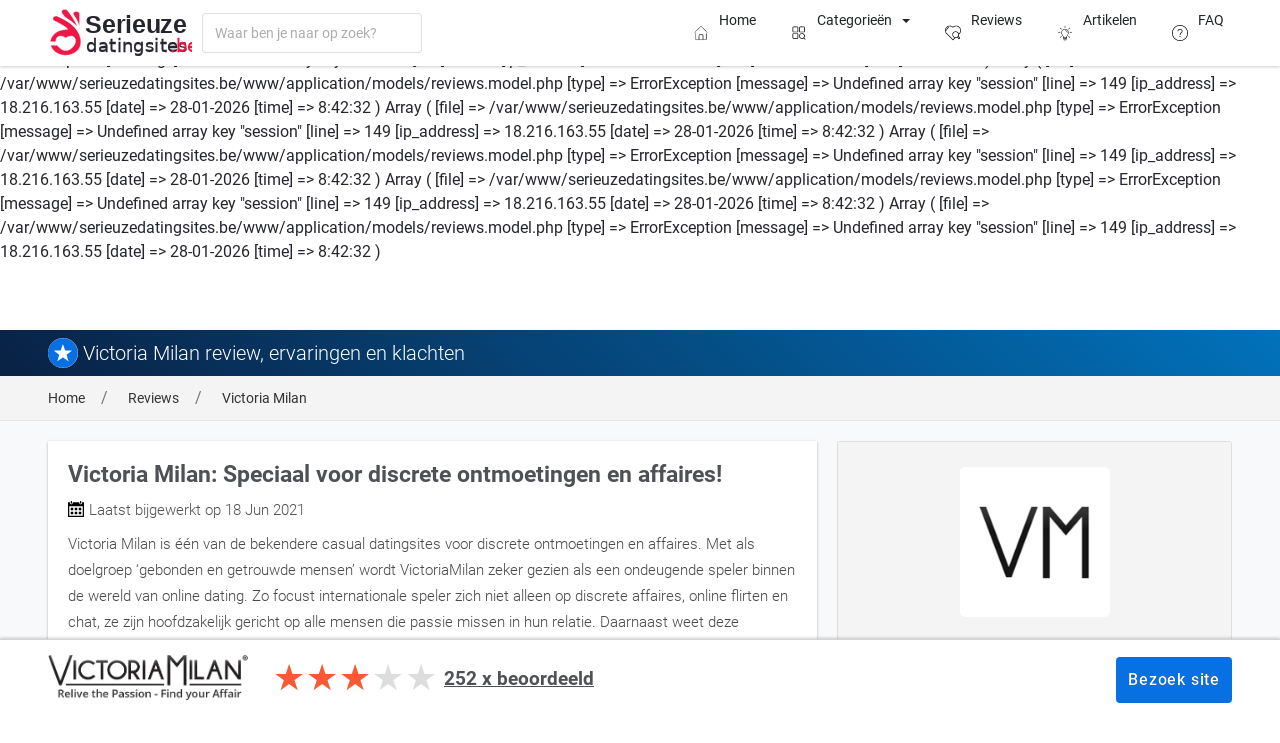

--- FILE ---
content_type: text/html; charset=UTF-8
request_url: https://www.serieuzedatingsites.be/reviews/victoria-milan/
body_size: 10242
content:
Array
(
    [file] => /var/www/serieuzedatingsites.be/www/application/models/reviews.model.php
    [type] => ErrorException
    [message] => Undefined array key "session"
    [line] => 396
    [ip_address] => 18.216.163.55
    [date] => 28-01-2026
    [time] => 8:42:32
)
Array
(
    [file] => /var/www/serieuzedatingsites.be/www/application/models/reviews.model.php
    [type] => ErrorException
    [message] => Undefined array key "session"
    [line] => 149
    [ip_address] => 18.216.163.55
    [date] => 28-01-2026
    [time] => 8:42:32
)
Array
(
    [file] => /var/www/serieuzedatingsites.be/www/application/models/reviews.model.php
    [type] => ErrorException
    [message] => Undefined array key "session"
    [line] => 149
    [ip_address] => 18.216.163.55
    [date] => 28-01-2026
    [time] => 8:42:32
)
Array
(
    [file] => /var/www/serieuzedatingsites.be/www/application/models/reviews.model.php
    [type] => ErrorException
    [message] => Undefined array key "session"
    [line] => 149
    [ip_address] => 18.216.163.55
    [date] => 28-01-2026
    [time] => 8:42:32
)
Array
(
    [file] => /var/www/serieuzedatingsites.be/www/application/models/reviews.model.php
    [type] => ErrorException
    [message] => Undefined array key "session"
    [line] => 149
    [ip_address] => 18.216.163.55
    [date] => 28-01-2026
    [time] => 8:42:32
)
Array
(
    [file] => /var/www/serieuzedatingsites.be/www/application/models/reviews.model.php
    [type] => ErrorException
    [message] => Undefined array key "session"
    [line] => 149
    [ip_address] => 18.216.163.55
    [date] => 28-01-2026
    [time] => 8:42:32
)
Array
(
    [file] => /var/www/serieuzedatingsites.be/www/application/models/reviews.model.php
    [type] => ErrorException
    [message] => Undefined array key "session"
    [line] => 149
    [ip_address] => 18.216.163.55
    [date] => 28-01-2026
    [time] => 8:42:32
)
<!DOCTYPE html>
<html lang="be" prefix="og: http://ogp.me/ns#">
<head>
    <title>Victoria Milan: Onze Mening over deze Populaire Affaire Site</title>
    <meta name="viewport" content="width=device-width, initial-scale=1.0">
    <meta http-equiv="Content-Type" content="text/html; charset=UTF-8">
    <meta name="author" content="Global Rank Group Limited">
    <meta name="description" content="Victoria Milan is één van de Populairste Dating sites voor affaires discrete ontmoetingen. Lees onze mening">
    <meta name="keywords" content="Victoria Milan, Victroia Milan Review, Victoria Milan Gratis, Victoria Milan Kosten, Victoria Milan Ervaringen">
        <meta name="robots" content="index, follow">
    <meta name="theme-color" content="#0970E3">
    <meta name="msapplication-config" content="/browserconfig.xml">
    <meta name="f35a7bdbd9d1d3a" content="d2da436abf1914b6dd5c03fda760cfdf">
    <meta property="og:type" content="website">
    <meta property="og:title" content="Victoria Milan: Onze Mening over deze Populaire Affaire Site">
    <meta property="og:description" content="Victoria Milan is één van de Populairste Dating sites voor affaires discrete ontmoetingen. Lees onze mening">
    <meta property="og:url" content="https://www.serieuzedatingsites.be/reviews/victoria-milan/">
        <meta property="og:image" content="https://www.serieuzedatingsites.be/images/thumbnails/victoriamilan-review-expert-serieuzedatingsites.jpg">
    <meta property="og:image:type" content="image/jpeg">
    <meta property="og:image:alt" content="Victoria Milan: Onze Mening over deze Populaire Affaire Site">
    <meta property="og:image:width" content="1200">
    <meta property="og:image:height" content="630">
        <meta property="og:site_name" content="SerieuzeDatingsites.be">
    <meta name="twitter:card" content="summary">
    <meta name="twitter:site" content="@serieuzedating">
    <meta name="twitter:title" content="Victoria Milan: Onze Mening over deze Populaire Affaire Site">
    <meta name="twitter:description" content="Victoria Milan is één van de Populairste Dating sites voor affaires discrete ontmoetingen. Lees onze mening">
    <meta name="twitter:image" content="https://www.serieuzedatingsites.be/images/thumbnails/victoriamilan-review-expert-serieuzedatingsites.jpg">
    <meta name="twitter:image:alt" content="Victoria Milan: Onze Mening over deze Populaire Affaire Site">
    <link rel="sitemap" type="application/xml" title="Sitemap" href="/sitemap.xml">
    <link rel="alternate" hreflang="nl" href="https://www.serieuzedatingsites.nl/reviews/victoria-milan/">
    <link rel="alternate" hreflang="be" href="https://www.serieuzedatingsites.be/reviews/victoria-milan/">
    <link rel="alternate" hreflang="x-default" href="https://www.serieuzedatingsites.be/reviews/victoria-milan/">
    <link rel="canonical" href="https://www.serieuzedatingsites.be/reviews/victoria-milan/">
    <link rel="preload" as="style" href="/css/fonts.css" type="text/css" media="screen" onload="this.rel='stylesheet'">
    <noscript><link rel="stylesheet" href="/css/fonts.css"></noscript>
    <link rel="stylesheet" href="/css/style.css" type="text/css" media="screen">
    <link rel="stylesheet" href="/css/template.css" type="text/css" media="screen">
    <link rel="stylesheet" href="/css/responsive.css" type="text/css" media="screen">
    <link rel="stylesheet" href="/css/custom.css" type="text/css" media="screen">
    <link rel="shortcut icon" href="/favicon.ico">
    <link rel="apple-touch-icon" href="/images/icons/favicons/favicon-192x192.png">
    <link rel="apple-touch-startup-image" href="/images/icons/favicons/favicon-192x192.png">
    <link rel="manifest" href="/manifest.json">
    <script src="/js/jquery-3.5.1.min.js"></script>
    <script src="/js/functions.js?v=1.0.0" async defer></script>
    <script>
        document.addEventListener("DOMContentLoaded", function() {
            var allImages = document.querySelectorAll("img[src]");
            if ("IntersectionObserver" in window) {
                let lazyImageObserver = new IntersectionObserver(function(entries, observer) {
                    entries.forEach(function(entry) {
                        if (entry.isIntersecting) {
                            let lazyImage = entry.target;
                            lazyImage.setAttribute("loading", "eager");
                            lazyImageObserver.unobserve(lazyImage);
                        } else {
                            let eagerImage = entry.target;
                            eagerImage.setAttribute("loading", "lazy");
                        }
                    });
                });
                allImages.forEach(function(image) {
                    lazyImageObserver.observe(image);
                });
            } else {
                allImages.forEach(function(image) {
                    image.setAttribute("loading", "eager");
                });
            }
        });
        document.addEventListener('scroll', initGTMOnEvent);
        document.addEventListener('mousemove', initGTMOnEvent);
        document.addEventListener('touchstart', initGTMOnEvent);
        document.addEventListener('DOMContentLoaded', () => { setTimeout(initGTM, 2000); });
        function initGTMOnEvent (event) {
            initGTM();
            event.currentTarget.removeEventListener(event.type, initGTMOnEvent);
        }

        // Initializes Google Tag Manager
        function initGTM () {
            if (window.gtmDidInit) {
              // Don't load again
              return false;
            }

            window.gtmDidInit = true;
            
            // Create the script
            const script = document.createElement('script');
            script.type = 'text/javascript';
            script.onload = () => { 
              window.dataLayer = window.dataLayer || [];
              function gtag(){ dataLayer.push(arguments); }

            gtag('consent', 'default', {
                'ad_storage': 'denied',
                'analytics_storage': 'denied',
                'wait_for_update': 2000
            });

              gtag('js', new Date());
              gtag('config', 'G-60CQLVQBYR');
            }
            script.src = 'https://www.googletagmanager.com/gtag/js?id=G-60CQLVQBYR';
            
            // We are still deferring the script
            script.defer = true;
            
            // Append the script to the body of the document
            document.body.appendChild(script);
        }
    </script>

    <script type="application/ld+json">{"@context":"https:\/\/schema.org","@type":"Review","name":"Victoria Milan review","description":"Speciaal voor discrete ontmoetingen en affaires!","itemReviewed":{"@type":"Organization","name":"Victoria Milan"},"headline":"Victoria Milan: Speciaal voor discrete ontmoetingen en affaires!","reviewBody":"Victoria Milan is \u00e9\u00e9n van de bekendere casual datingsites voor discrete ontmoetingen en affaires. Met als doelgroep \u2018gebonden en getrouwde mensen\u2019 wordt VictoriaMilan zeker gezien als een ondeugende speler binnen de wereld van online dating. Zo focust internationale speler zich niet alleen op discrete affaires, online flirten en chat, ze zijn hoofdzakelijk gericht op alle mensen die passie missen in hun relatie. Daarnaast weet deze datingsite zich te onderscheiden door de uitstekende beveiligingsfuncties waarmee zij discretie en anonimiteit kunnen garanderen. Victoria Milan beweert tenslotte een dating site te zijn waar ook cougars, milfs, toyboys, sugardaddy\u2019s enzovoort hun gading kunnen vinden.","datePublished":"29 Jun 2021","author":{"@type":"Organization","name":"Serieuze Datingsites"},"url":"https:\/\/www.serieuzedatingsites.be\/reviews\/victoria-milan\/","image":{"@type":"ImageObject","url":"https:\/\/www.serieuzedatingsites.be\/images\/symbols\/victoriamilan-apple-touch-icon.png","caption":"Victoria Milan"},"mainEntityOfPage":{"@type":"WebPage","@id":"https:\/\/www.serieuzedatingsites.be\/reviews\/victoria-milan\/"},"thumbnailUrl":"https:\/\/www.serieuzedatingsites.be\/images\/thumbnails\/victoriamilan-review-expert-serieuzedatingsites.jpg","publisher":{"@type":"Organization","name":"Serieuze Datingsites","url":"https:\/\/www.serieuzedatingsites.be","logo":{"@type":"ImageObject","url":"https:\/\/www.serieuzedatingsites.be\/images\/content\/logo.png","caption":"Serieuze Datingsites: Dit zijn de meest serieuze dating sites in Vlaanderen in februari 2025"}},"reviewRating":{"@type":"Rating","ratingValue":"3.1","bestRating":"5.0","worstRating":"1.0"}}</script></head>
<body>
<!-- navigation -->
<div id="navigation" class="active" role="navigation">
    <div class="wrapper">
        <!-- logo -->
        <div class="logo">
            <a href="/" aria-label="logo"><img src="/images/content/logo.svg" alt="logo Serieuze Datingsites"></a>
        </div>
        <!-- search bar -->
        <div class="search">
            <input type="text" name="search" class="search-query" placeholder="Waar ben je naar op zoek?" autocomplete="off">
            <div class="search-results"></div>
        </div>
        <!-- menu -->
        <div class="menu">
            <ul>
                <li><a href="/" class="title"><img src="/images/icons/menu/home.svg" width="16" height="16" alt="hoofdpagina"><span>Home</span></a></li>
                <li>
                    <a href="#" class="title dropdown"><img src="/images/icons/menu/categories.svg" width="16" height="16" alt="categorieën"> <span>Categorieën</span></a>
                    <ul><li><a href="/casual-dating/" class="title"><img src="/images/icons/category/casual-dating.svg" alt="Casual dating"> <span class="title">Casual dating</span> <span class="description">Top 5 Beste Casual Dating Sites in Vlaanderen</span></a></li><li><a href="/flirten-chatten/" class="title"><img src="/images/icons/category/flirten-chatten.svg" alt="Flirten &amp; chatten"> <span class="title">Flirten &amp; chatten</span> <span class="description">Top 5 Beste Flirt & Chat sites in Vlaanderen</span></a></li><li><a href="/homo-dating/" class="title"><img src="/images/icons/category/homo-dating.svg" alt="Homo dating"> <span class="title">Homo dating</span> <span class="description">Serieuze dating apps voor homoseksuele</span></a></li><li><a href="/ouderen-50/" class="title"><img src="/images/icons/category/ouderen-50.svg" alt="Ouderen 50+"> <span class="title">Ouderen 50+</span> <span class="description">De Beste Datingsites voor Ouderen & Senioren</span></a></li><li><a href="/singles-18-plus/" class="title"><img src="/images/icons/category/singles-18-plus.svg" alt="Singles 18+"> <span class="title">Singles 18+</span> <span class="description">De beste datingsite aanbieders met ruime doelgroep</span></a></li><li><a href="/singles-hbo-universiteit/" class="title"><img src="/images/icons/category/singles-hbo-universiteit.svg" alt="Singles HBO+"> <span class="title">Singles HBO+</span> <span class="description">De beste dating sites voor hoger opgeleiden singles</span></a></li></ul>                </li>
                <li><a href="/reviews/" class="title"><img src="/images/icons/menu/reviews.svg" width="16" height="16" alt="reviews"> <span>Reviews</span></a></li>
                <li><a href="/articles/" class="title"><img src="/images/icons/menu/articles.svg" width="16" height="16" alt="artikelen"> <span>Artikelen</span></a>
                </li>
                <li><a href="/faq/" class="title"><img src="/images/icons/menu/faq.svg" width="16" height="16" alt="veel gestelde vragen"> <span>FAQ</span></a></li>
            </ul>
        </div>
        <!-- menu hide button -->
        <div class="menu-hide">
            <button data-menu="hide" aria-label="menu">
                <img src="/images/icons/menu/close.svg" width="24" height="24" alt="sluit menu">
            </button>
        </div>
        <!-- menu show button -->
        <div class="menu-show">
            <button data-menu="show" aria-label="menu">
                <img src="/images/icons/menu/menu.svg" width="24" height="24" alt="weergeef menu">
            </button>
        </div>
        <!-- menu search button -->
        <div class="menu-search">
            <button data-search="show" class="menu-search-show" aria-label="search">
                <img src="/images/icons/menu/magnifier.svg" width="24" height="24" alt="weergeef zoeken">
            </button>
            <button data-search="hide" class="menu-search-hide" aria-label="search">
                <img src="/images/icons/menu/close.svg" width="24" height="24" alt="sluit zoeken">
            </button>
        </div>
    </div>
</div>
<!-- popup -->
<div class="modal popup">
    <div class="modal-container">
        <div class="modal-header">
            <h2 class="h1" data-subject="2048">Victoria Milan</h2>
            <h3 data-subject="2048">Speciaal voor discrete ontmoetingen en affaires!</h3>
            <button type="button" class="btn-close" data-exit="true">&#10006;</button>
        </div>
        <div class="modal-content" data-subject="2048">
            <span class="title"><span class="badge badge-success">62%</span> van de gebruikers is tevreden over Victoria Milan</span>
            <img src="/images/logos/victoria-milan.png" alt="logo Victoria Milan" loading="lazy">
            <span class="description">Luister naar de gebruikers die voor gingen</span>
        </div>
        <div class="modal-footer" data-subject="2048">
            <span class="alert">57 mensen kozen vandaag voor victoriamilan.nl</span>
            <a href="/offer/victoria-milan/" target="_blank" rel="nofollow noopener" class="btn btn-primary btn-large">Bekijk website</a>
        </div>
    </div>
</div>
<!-- banner -->
<div id="banner" class="subject-banner">
    <div class="wrapper">
        <div class="thumbnail" data-subject="2048">
            <img src="/images/symbols/victoriamilan-apple-touch-icon.png" alt="logo Victoria Milan" loading="lazy">
        </div>
        <div class="details">
            <h1 data-subject="2048">Victoria Milan review, ervaringen en klachten</h1>
            <h2 data-subject="2048">Victoria Milan</h2>
            <h3 data-subject="2048">victoriamilan.nl</h3>
            <div class="rating" data-evaluate="victoria-milan">
                <span class="stars" aria-hidden="true"></span>
                <span class="stars-filled" style="width: 62%"></span>
            </div>
        </div>
    </div>
</div>
<!-- breadcrumbs -->
<nav id="breadcrumbs" aria-label="Breadcrumb">
    <div class="wrapper">
         <ul itemscope itemtype="https://schema.org/BreadcrumbList">
                            <li itemprop="itemListElement" itemscope itemtype="https://schema.org/ListItem">
                    <a itemprop="item" href="/">
                        <span itemprop="name">Home</span>
                    </a>
                    <meta itemprop="position" content="1">
                </li>
                             <li itemprop="itemListElement" itemscope itemtype="https://schema.org/ListItem">
                    <a itemprop="item" href="/reviews/">
                        <span itemprop="name">Reviews</span>
                    </a>
                    <meta itemprop="position" content="2">
                </li>
                             <li itemprop="itemListElement" itemscope itemtype="https://schema.org/ListItem">
                    <a itemprop="item" href="/reviews/victoria-milan/">
                        <span itemprop="name">Victoria Milan</span>
                    </a>
                    <meta itemprop="position" content="3">
                </li>
                     </ul>
    </div>
</nav>
<!-- review -->
<div id="review">
    <!-- subject -->
    <div class="wrapper">
        <div class="row">
            <div class="col-lg-8 col-md-8 col-sm-12 col-xs-12">
                <div class="content">
                    <!-- details -->
                    <div class="details" data-subject="2048">
                        <h2>Victoria Milan: Speciaal voor discrete ontmoetingen en affaires!</h2>
                        <span class="date">Laatst bijgewerkt op 18 Jun 2021</span>
                        <p class="description">Victoria Milan is één van de bekendere casual datingsites voor discrete ontmoetingen en affaires. Met als doelgroep ‘gebonden en getrouwde mensen’ wordt VictoriaMilan zeker gezien als een ondeugende speler binnen de wereld van online dating. Zo focust internationale speler zich niet alleen op discrete affaires, online flirten en chat, ze zijn hoofdzakelijk gericht op alle mensen die passie missen in hun relatie. Daarnaast weet deze datingsite zich te onderscheiden door de uitstekende beveiligingsfuncties waarmee zij discretie en anonimiteit kunnen garanderen. Victoria Milan beweert tenslotte een dating site te zijn waar ook cougars, milfs, toyboys, sugardaddy’s enzovoort hun gading kunnen vinden.</p>
                    </div>
                    <!-- summary -->
                    <div class="summary">
                        <h3>Victoria Milan in het kort</h3>
                        <table>
                            <tr><td><span class="title">Het beste voor</span></td><td><span class="description">Casual Dating & Discrete Ontmoetingen</span></td></tr><tr><td><span class="title">Succesverhaal</span></td><td><span class="description">Duizenden affaires en dagelijks vele discrete ontmoetingen komen tot stand door VictoriaMilan</span></td></tr><tr><td><span class="title">Leukste kenmerken</span></td><td><span class="description">De Paniek-knop - Uitloggen,   browser gegevens wissen en naar google in 1 klik</span></td></tr><tr><td><span class="title"><img src="/images/content/thumb-down.svg" alt="niet tevreden over victoria milan" width="100" height="100"/></span></td><td><span class="description"><strong>Ben je niet tevreden met Victoria Milan?</strong> Probeer dan geheel discreet & vrijblijvend <a href="/offer/secondlove/" rel="nofollow">SecondLove</a></span></td></tr>                        </table>
                    </div>
                    <!-- compare -->
                    <div class="compare">
                        <img src="/images/symbols/victoriamilan-apple-touch-icon.png" alt="logo Victoria Milan">
                        <span class="title">Victoria Milan</span>
                        <button class="btn btn-danger btn-large btn-round" data-compare="2048">Vergelijk alles</button>
                    </div>
                    <!-- thumbnail -->
                    <div class="thumbnail" data-subject="2048">
                        <img src="/images/thumbnails/victoriamilan-review-expert-serieuzedatingsites.jpg" alt="Victoria Milan: Speciaal voor discrete ontmoetingen en affaires!" loading="lazy">
                        <span class="brand"><img src="/images/logos/victoria-milan.png" alt="logo Victoria Milan" loading="lazy"></span>
                    </div>
                    <div class="impressions" data-subject="2048"></div>                </div>
                                    <div class="prices" data-subject="2048">
                        <h2>Wat kost Victoria Milan?</h2>
                                                    <table>
                                <tr>
                                    <th>Periode</th>
                                    <th>Prijs</th>
                                    <th>Per maand</th>
                                    <th>Voordeel</th>
                                </tr>
                                <tr><td>1 maand</td><td>&euro;59,99</td><td>&euro;59,99</td><td>1%</td></tr><tr><td>3 maanden</td><td>&euro;119,98</td><td>&euro;39,99</td><td>20%</td></tr><tr><td>6 maanden</td><td>&euro;239,94</td><td>&euro;39,99</td><td>33%</td></tr><tr><td>1 jaar</td><td>&euro;359,88</td><td>&euro;29,58</td><td>50%</td></tr>                            </table>
                                                </div>
                                        <div class="faq" data-subject="2048">
                        <h2>Veel gestelde vragen over Victoria Milan</h2>
                        <h4>Wij helpen je graag verder</h4>
                        <div class="questions">
                            <ul><li><input type="checkbox" name="answer" id="question-1"><label for="question-1" class="title">Hoe kan ik de klanten service (helpdesk) benaderen?</label><p class="description">Loop je tegen een probleempje aan en kan je best wel de hulp gebruiken van het Victoria Milan support-team? Voor hulp bij het gebruik van je de dating account of bijvoorbeeld het gebruik van de victoria milan app, ga dan via het hoofdmenu naar de optie Helpdesk. Dan word je doorgestuurd naar de online vragenbank waar je een zoekopdracht in kunt voeren om meteen informatie op te vragen. Staat je eigen probleem of vraag daar niet tussen? Dan kun je ook contact opnemen via support@victoriamilan.com.</p></li><li><input type="checkbox" name="answer" id="question-2"><label for="question-2" class="title">Verschijnt Victoria Milan bij betaling op mijn afschrift?</label><p class="description">Nee, over een betaling aan deze website kun je niks terugzien op uw bankafschriften of online bankaccount! Victoria Milan pakt neemt discretie en veiligheid uiterst serieus en veranderd daarom dikwijls van anonieme afzender op de betalingen aan de site. Daarnaast wordt deze website door aangeraden door de experts als meest veilige site voor affaires en discrete ontmoetingen. VM behoord absoluut tot de meest geavanceerde dating platformen als het om gegevens beveiliging en discretie gaat, dus u kunt er vrij zeker van zijn dat u niet wordt betrapt door uw liefdespartner of wederhelft.</p></li><li><input type="checkbox" name="answer" id="question-3"><label for="question-3" class="title">Wat zijn de mogelijkheden op Victoria Milan met een gratis profiel?</label><p class="description">Nog niet bekend met een van de beste affairesites ter wereld? Geen probleem, zo kunnen getrouwde vrouwen hier onbeperkt gebruiken maken van alle premium functies. Jammer genoeg zijn niet alle functies voor iedereen gratis. Wat betreft te mogelijkheden als gratis gebruiker Victoria Milan kunnen we vrij kort zijn. Aan de ene kant is het een uitstekende manier om alvast een anoniem profiel toe te voegen, profielen van andere leden te ontdekken en wellicht om aan de hand van wat foto's kijken of je hier een beetje in de smaak valt bij anderen, of deze dus wel interesse in jou hebben. Aan de andere kant gaat het voor een man zonder betaald account te traag, waardoor je vrijwel genoodzaakt bent om een betaald pakket te nemen voordat je werkelijk kunt beginnen met fanatiek daten. Handige ervan is wel dat je dan overzicht hebt over welke gebruikers jou profiel hebben bekeken en kun je jezelf bovendien verbergen voor andere leden. Ook kun je interessante mannen of vrouwen aan je favorietenlijst toevoegen. Bovendien kun je als man alleen met een betaald lidmaatschap berichtjes lezen en onbeperkt antwoorden.</p></li></ul>                        </div>
                        <span class="contact">Staat je vraag er niet bij? Neem dan gerust contact met ons op.</span>
                    </div>
                                        <div class="comments">
                                                    <!-- average rating -->
                            <h5>Gemiddelde beoordeling</h5>
                            <div class="ratings">
                                <table>
                                    <tr><td class="title">Kwaliteit profielen</td><td class="progress"><div class="progress-bar"><span class="green" style="width: 60%"></span></div></td><td class="total">6 / 10</td></tr><tr><td class="title">Betrouwbaarheid</td><td class="progress"><div class="progress-bar"><span class="light-green" style="width: 60%"></span></div></td><td class="total">6 / 10</td></tr><tr><td class="title">Functionaliteiten</td><td class="progress"><div class="progress-bar"><span class="yellow" style="width: 60%"></span></div></td><td class="total">6 / 10</td></tr><tr><td class="title">Klantenservice</td><td class="progress"><div class="progress-bar"><span class="orange" style="width: 60%"></span></div></td><td class="total">6 / 10</td></tr>                                </table>
                            </div>
                                                    <!-- reviews -->
                        <h5 id="comments">Top beoordelingen</h5>
                                                    <div class="review">
                                <div class="details">
                                    <div class="thumbnail" data-mood="4">
                                        <img src="/images/icons/users/male-young-adult.svg" alt="auteur van de beoordeling">
                                    </div>
                                    <div class="person">
                                        <span class="name">Felix <small>(35 jaar)</small></span>
                                        <span class="date">28 Jan 2026</span>
                                    </div>
                                    <div class="rating" data-evaluate="victoria-milan">
                                        <span class="stars" aria-hidden="true"></span>
                                        <span class="stars-filled" style="width: 74.28571%"></span>
                                    </div>
                                </div>
                                <div class="comment">
                                    <span class="upvote">Ik raad Victoria Milan aan</span>
                                    <span class="title">Vrouwen gratis maar mannen betalen gewoon</span>
                                    <p class="description">Oke het is een goede discrete casual datingsite met echte profielen maar helaas niet gratis voor iedereen. mannen betalen hier gewoon een vast bedrag voor 1 maand en kunnen dan pas onbeperkt gebruik maken van alle functies. moet zeggen dat het daten me hier wel makkelijk afgaat, maar heb het zelf niet heel ruim dus twijfel of ik er veel langer mee doorga. in het uitgaansleven lukt het me doorgaans ook wel een vrouwtje te regelen. mocht het je normaal niet zo makkelijk afgaan, of heb je weinig tijd, of maandelijks een paar tientjes over om af en toe een vrouwtje te regelen. dan is het top dat victoriamilan</p>
                                </div>
                                <div class="strengths"></div>                                <ul class="share">
                                    <li><button type="button" data-like="7605" class=""><img src="/images/icons/like.svg" alt="nuttige review"> Nuttig (<span class="likes">0</span>)</button></li>
                                    <li><button type="button" data-href="/reviews/victoria-milan/vrouwen-gratis-maar-mannen-betalen-gewoon/"><img src="/images/icons/comment.svg" alt="naar de reacties"> Reacties (0)</button></li>
                                    <li><a href="/reviews/victoria-milan/vrouwen-gratis-maar-mannen-betalen-gewoon/">Lees meer</a></li>
                                    <li><a href="/offer/victoria-milan/" target="_blank" rel="nofollow noopener"><img src="/images/icons/share.svg" alt="naar de aanbieder">Victoria Milan</a></li>
                                </ul>
                            </div>
                                                        <div class="review">
                                <div class="details">
                                    <div class="thumbnail" data-mood="3">
                                        <img src="/images/icons/users/female-adult.svg" alt="auteur van de beoordeling">
                                    </div>
                                    <div class="person">
                                        <span class="name">Hannah van den Broek <small>(40 jaar)</small></span>
                                        <span class="date">28 Jan 2026</span>
                                    </div>
                                    <div class="rating" data-evaluate="victoria-milan">
                                        <span class="stars" aria-hidden="true"></span>
                                        <span class="stars-filled" style="width: 60.00000%"></span>
                                    </div>
                                </div>
                                <div class="comment">
                                    <span class="upvote">Ik raad Victoria Milan aan</span>
                                    <span class="title">Victoria milan gratis voor vrouwen</span>
                                    <p class="description">Dit is mijn backup voor als mijn partner voor werk in het buitenland is. het is 100% gratis ze hebben een app, dus ja discreter kan bijna niet! ben er blij mee en kan het alle leuke mannen best aanraden. discretie is wel iets wat je hier serieus moet nemen want je gaat vast wel bekende tegen kunnen komen. houd daar ook rekening mee</p>
                                </div>
                                <div class="strengths"></div>                                <ul class="share">
                                    <li><button type="button" data-like="7604" class=""><img src="/images/icons/like.svg" alt="nuttige review"> Nuttig (<span class="likes">0</span>)</button></li>
                                    <li><button type="button" data-href="/reviews/victoria-milan/victoria-milan-gratis-voor-vrouwen-38/"><img src="/images/icons/comment.svg" alt="naar de reacties"> Reacties (0)</button></li>
                                    <li><a href="/reviews/victoria-milan/victoria-milan-gratis-voor-vrouwen-38/">Lees meer</a></li>
                                    <li><a href="/offer/victoria-milan/" target="_blank" rel="nofollow noopener"><img src="/images/icons/share.svg" alt="naar de aanbieder">Victoria Milan</a></li>
                                </ul>
                            </div>
                                                        <div class="review">
                                <div class="details">
                                    <div class="thumbnail" data-mood="3">
                                        <img src="/images/icons/users/female-adolescent.svg" alt="auteur van de beoordeling">
                                    </div>
                                    <div class="person">
                                        <span class="name">Selena <small>(23 jaar)</small></span>
                                        <span class="date">28 Jan 2026</span>
                                    </div>
                                    <div class="rating" data-evaluate="victoria-milan">
                                        <span class="stars" aria-hidden="true"></span>
                                        <span class="stars-filled" style="width: 60.00000%"></span>
                                    </div>
                                </div>
                                <div class="comment">
                                    <span class="upvote">Ik raad Victoria Milan aan</span>
                                    <span class="title">Mijn wekelijks avontuurtje helemaal gratis</span>
                                    <p class="description">Ik ben zeker een fanatieke en tevreden gebruiker van deze site! Het blijft gewoon spannend om elke week weer een spannend stiekem afspraakje te hebben met een (vaak getrouwde) man. Vaak kort en discreet ontmoetingen met nette mannen, eenmalig dus achteraf geen gezeur. Kan het iedere vrouw aanraden die wel in is voor een spannend avontuurtje. 

Maak voor de grap is anoniem een account aan en kijk eens rond, het is tenslotte toch helemaal gratis en super discreet! Ik kan je eventueel wat profielen van toppertjes sturen, pb me maar SelenaXje.</p>
                                </div>
                                <div class="strengths"></div>                                <ul class="share">
                                    <li><button type="button" data-like="7603" class=""><img src="/images/icons/like.svg" alt="nuttige review"> Nuttig (<span class="likes">0</span>)</button></li>
                                    <li><button type="button" data-href="/reviews/victoria-milan/mijn-wekelijks-avontuurtje-helemaal-gratis/"><img src="/images/icons/comment.svg" alt="naar de reacties"> Reacties (0)</button></li>
                                    <li><a href="/reviews/victoria-milan/mijn-wekelijks-avontuurtje-helemaal-gratis/">Lees meer</a></li>
                                    <li><a href="/offer/victoria-milan/" target="_blank" rel="nofollow noopener"><img src="/images/icons/share.svg" alt="naar de aanbieder">Victoria Milan</a></li>
                                </ul>
                            </div>
                                                        <div class="review">
                                <div class="details">
                                    <div class="thumbnail" data-mood="4">
                                        <img src="/images/icons/users/female-adolescent.svg" alt="auteur van de beoordeling">
                                    </div>
                                    <div class="person">
                                        <span class="name">Loïs Huisman <small>(29 jaar)</small></span>
                                        <span class="date">28 Jan 2026</span>
                                    </div>
                                    <div class="rating" data-evaluate="victoria-milan">
                                        <span class="stars" aria-hidden="true"></span>
                                        <span class="stars-filled" style="width: 80.00000%"></span>
                                    </div>
                                </div>
                                <div class="comment">
                                    <span class="upvote">Ik raad Victoria Milan aan</span>
                                    <span class="title">Eindelijk weer een "Leuke" date gehad</span>
                                    <p class="description">Ik ben vrij sceptisch als het gaat om online dating. Heb jaren lang gedacht dat dit niks voor mij was. Na aansturing van een vriendin heb ik het geprobeerd op meerdere dating sites. Tot nu toe was ik eigenlijk nooit in de stemming om ook daadwerkelijk met iemand af te spreken. Op Victoria Milan was ik pas een paar dagen actief voordat ik mijn eerste match tegenkwam. Het klikte gelijk en besloten ook kort daarna af te spreken. Even tussen jou en mij, ik ben niet iemand die op de eerste date met iemand naar bed ga, maar met hem was de klik zo heftig dat de vonken er van af spatte. Sinds onze eerste date ben ik eigenlijk niet meer echt op zoek geweest, maar nu ik merk dat de liefde langzaam over begint te waaien ben ik alweer een beetje op zoek naar een nieuwe vlam. Dus ik heb mijn account weer nieuw leven ingeblazen en ga er nu weer voor. Super service van Victoria Milan.</p>
                                </div>
                                <div class="strengths"></div>                                <ul class="share">
                                    <li><button type="button" data-like="7602" class=""><img src="/images/icons/like.svg" alt="nuttige review"> Nuttig (<span class="likes">0</span>)</button></li>
                                    <li><button type="button" data-href="/reviews/victoria-milan/eindelijk-weer-een-leuke-date-gehad/"><img src="/images/icons/comment.svg" alt="naar de reacties"> Reacties (0)</button></li>
                                    <li><a href="/reviews/victoria-milan/eindelijk-weer-een-leuke-date-gehad/">Lees meer</a></li>
                                    <li><a href="/offer/victoria-milan/" target="_blank" rel="nofollow noopener"><img src="/images/icons/share.svg" alt="naar de aanbieder">Victoria Milan</a></li>
                                </ul>
                            </div>
                                                </div>
                                </div>
            <div class="col-lg-4 col-md-4 col-sm-12 col-xs-12">
                <div class="card">
                    <div class="thumbnail" data-subject="2048">
                        <img src="/images/symbols/victoriamilan-apple-touch-icon.png" alt="logo Victoria Milan">
                    </div>
                    <div class="container">
                        <div class="grade" data-subject="2048">
                            <span class="title">Onze score</span>
                            <span class="description">8.4</span>
                        </div>
                        <div class="review">
                            <span class="title">Gemiddelde beoordeling</span>
                            <div class="rating" data-evaluate="victoria-milan">
                                <span class="stars" aria-hidden="true"></span>
                                <span class="stars-filled" style="width: 62%"></span>
                            </div>
                            <span class="description">252 beoordelingen</span>
                        </div>
                    </div>
                    <div class="outlink">
                        <a href="/offer/victoria-milan/" target="_blank" class="btn btn-primary btn-large btn-wide btn-round" rel="nofollow noopener">Ga naar de site</a>
                    </div>
                    <div class="widgets" data-subject="2048">
                        <div class="item">
                            <img src="/images/icons/shield.svg" alt="100% anoniem en discreet">
                            <span class="title">100% anoniem en discreet</span>
                        </div>
                        <div class="item">
                            <img src="/images/icons/registrations.svg" alt="aanmeldingen vandaag">
                            <span class="title"><strong>57</strong> aanmeldingen vandaag</span>
                        </div>
                        <div class="item">
                            <img src="/images/icons/comments.svg" alt="eerlijke ervaringen">
                            <span class="title">4 eerlijke ervaringen</span>
                        </div>
                    </div>
                </div>
                <div class="features" data-subject="2048">
                    <h3>Victoria Milan specificaties</h3>
                    <ul>
                        <li><img src="/images/icons/features/ideal-age.svg" alt="Ideale leeftijd"><span class="name">Ideale leeftijd</span><span class="description">30+</span></li><li><img src="/images/icons/features/registrations.svg" alt="Inschrijvingen"><span class="name">Inschrijvingen</span><span class="description">310.000</span></li><li><img src="/images/icons/features/ratio.svg" alt="Man / Vrouw ratio"><span class="name">Man / Vrouw ratio</span><span class="description">56 / 44</span></li><li><img src="/images/icons/features/creditsystem.svg" alt="Creditsysteem"><span class="name">Creditsysteem</span><span class="description">Nee</span></li><li><img src="/images/icons/features/free-registration.svg" alt="Gratis inschrijving"><span class="name">Gratis inschrijving</span><span class="description">Ja</span></li>                    </ul>
                </div>
                <div class="top-offers">
                    <h3>Top sites in Jan 2026</h3>
                                            <div class="item">
                            <div class="details">
                                <span class="title" data-subject="96348">Meet-n-Hook</span>
                                <div class="rating" data-evaluate="victoria-milan">
                                    <span class="stars" aria-hidden="true"></span>
                                    <span class="stars-filled" style="width: 90.00000%"></span>
                                </div>
                                <a href="https://www.meet-n-hook.be" target="_blank" class="btn btn-primary btn-medium btn-round" rel="noopener nofollow" onclick="window.open('/offer/meet-n-hook/'); return false;" oncontextmenu="window.open('/offer/meet-n-hook/'); return false;" data-subject="96348">Bekijk site</a>
                            </div>
                            <div class="thumbnail">
                                <img src="/images/symbols/meet-n-hook-apple-touch-icon.png" data-subject="96348" alt="logo Meet-n-Hook">
                            </div>
                        </div>
                                                <div class="item">
                            <div class="details">
                                <span class="title" data-subject="2023">E-flirts</span>
                                <div class="rating" data-evaluate="victoria-milan">
                                    <span class="stars" aria-hidden="true"></span>
                                    <span class="stars-filled" style="width: 61.15756%"></span>
                                </div>
                                <a href="https://www.e-flirts.be" target="_blank" class="btn btn-primary btn-medium btn-round" rel="noopener nofollow" onclick="window.open('/offer/e-flirts/'); return false;" oncontextmenu="window.open('/offer/e-flirts/'); return false;" data-subject="2023">Bekijk site</a>
                            </div>
                            <div class="thumbnail">
                                <img src="/images/symbols/e-flirts-apple-touch-icon.png" data-subject="2023" alt="logo E-flirts">
                            </div>
                        </div>
                                                <div class="item">
                            <div class="details">
                                <span class="title" data-subject="2025">EliteDating</span>
                                <div class="rating" data-evaluate="victoria-milan">
                                    <span class="stars" aria-hidden="true"></span>
                                    <span class="stars-filled" style="width: 60.68259%"></span>
                                </div>
                                <a href="https://www.elitedating.be" target="_blank" class="btn btn-primary btn-medium btn-round" rel="noopener nofollow" onclick="window.open('/offer/elitedating/'); return false;" oncontextmenu="window.open('/offer/elitedating/'); return false;" data-subject="2025">Bekijk site</a>
                            </div>
                            <div class="thumbnail">
                                <img src="/images/symbols/elitedating-apple-touch-icon.png" data-subject="2025" alt="logo EliteDating">
                            </div>
                        </div>
                                                <div class="item">
                            <div class="details">
                                <span class="title" data-subject="96349">Stedendating</span>
                                <div class="rating" data-evaluate="victoria-milan">
                                    <span class="stars" aria-hidden="true"></span>
                                    <span class="stars-filled" style="width: 70.00000%"></span>
                                </div>
                                <a href="https://www.stedendating.be" target="_blank" class="btn btn-primary btn-medium btn-round" rel="noopener nofollow" onclick="window.open('/offer/stedendating/'); return false;" oncontextmenu="window.open('/offer/stedendating/'); return false;" data-subject="96349">Bekijk site</a>
                            </div>
                            <div class="thumbnail">
                                <img src="/images/symbols/stedendating-apple-touch-icon.png" data-subject="96349" alt="logo Stedendating">
                            </div>
                        </div>
                                                <div class="item">
                            <div class="details">
                                <span class="title" data-subject="2028">GaysGoDating</span>
                                <div class="rating" data-evaluate="victoria-milan">
                                    <span class="stars" aria-hidden="true"></span>
                                    <span class="stars-filled" style="width: 57.65125%"></span>
                                </div>
                                <a href="https://www.gaysgodating.be" target="_blank" class="btn btn-primary btn-medium btn-round" rel="noopener nofollow" onclick="window.open('/offer/gaysgodating/'); return false;" oncontextmenu="window.open('/offer/gaysgodating/'); return false;" data-subject="2028">Bekijk site</a>
                            </div>
                            <div class="thumbnail">
                                <img src="/images/symbols/gaysgodating-apple-touch-icon.png" data-subject="2028" alt="logo GaysGoDating">
                            </div>
                        </div>
                                        </div>
            </div>
        </div>
    </div>
</div>
<!-- mobile direct outlink -->
<div id="outlink">
    <div class="content">
        <div class="item">
            <img src="/images/logos/victoria-milan.png" alt="logo Victoria Milan" class="logo">
        </div>
        <div class="container">
            <div class="review">
                <div class="rating" data-evaluate="victoria-milan">
                    <span class="stars" aria-hidden="true"></span>
                    <span class="stars-filled" style="width: 62%"></span>
                </div>
                <span class="description">252 x beoordeeld</span>
            </div>
        </div>        
        <div class="item">
            <a href="/offer/victoria-milan/" target="_blank" rel="nofollow noopener" class="btn btn-primary btn-large btn-round">Bezoek site</a>
        </div>
    </div>
</div>
<!-- sitemap -->
<div id="sitemap">
    <div class="wrapper">
        <div class="row">
            <div class="col-lg-3 col-md-3 col-sm-12 col-xs-12">
                <img src="/images/content/logo-light.png" alt="logo Serieuze Datingsites" class="logo" loading="lazy">
                <span class="copyright">Copyright &copy; 2026 <a href="https://globalrankgroup.com/" target="_blank" aria-label="globalrankgroup.com (opent in nieuw tabblad)" rel="noreferrer">Global Rank Group Ltd.</a></span>
                <span class="rights">Alle rechten voorbehouden.</span>
                <ul class="brands">
                    <li><img src="/images/content/ssl-secured.png" width="67.25" height="18.83" alt="beveiligd met ssl"></li>
                    <li><img src="/images/content/mcafee-secured.png" width="67.25" height="20.84" alt="beveiligd met mcafee"></li>
                    <li><img src="/images/content/norton-secured.png" width="67.25" height="26.22" alt="beveiligd met norton"></li>
                </ul>
            </div>
            <div class="col-lg-9 col-md-9 col-sm-12 col-xs-12">
                <div class="row">
                                        <div class="col-lg-4 col-md-12 col-sm-0 col-xs-0">
                        <span class="title">Serieuzedatingsites.be</span>
                        <ul class="menu">
                            <li><a href="/privacy/">Privacy beleid</a></li><li><a href="/hoe-we-rangschikken/">Hoe wij rangschikken</a></li><li><a href="/faq/">FAQ
</a></li><li><a href="/algemene-voorwaarden/">Algemene voorwaarden</a></li>                        </ul>
                    </div>
                    <div class="col-lg-4 col-md-6 col-sm-6 col-xs-12">
                        <span class="title">Reviews</span>
                        <ul class="menu">
                            <li><a href="/reviews/benaughty/" class="title"><img src="/images/symbols/benaughty-apple-touch-icon.png" width="24" height="24" class="subject" alt="logo benaughty" loading="lazy"> BeNaughty Reviews</a> <a href="/reviews/benaughty/" class="description">BeNaughty Betrouwbaar? Lees waarom wordt deze site afgeraden!</a></li>
                            <li><a href="/reviews/meet-n-hook/" class="title"><img src="/images/symbols/meet-n-hook-apple-touch-icon.png" width="24" height="24" class="subject" alt="logo Meet-n-Hook" loading="lazy"> Meet-n-Hook Reviews</a> <a href="/reviews/meet-n-hook/" class="description">Ontdek echte connecties en flirts in jouw regio</a></li><li><a href="/reviews/e-flirts/" class="title"><img src="/images/symbols/e-flirts-apple-touch-icon.png" width="24" height="24" class="subject" alt="logo E-flirts" loading="lazy"> E-flirts Reviews</a> <a href="/reviews/e-flirts/" class="description">Informeel flirten, chatten en daten in uw regio</a></li><li><a href="/reviews/elitedating/" class="title"><img src="/images/symbols/elitedating-apple-touch-icon.png" width="24" height="24" class="subject" alt="logo EliteDating" loading="lazy"> EliteDating Reviews</a> <a href="/reviews/elitedating/" class="description">De hoogwaardige datingsite voor professionele singles op zoek naar een duurzame relatie.</a></li><li><a href="/reviews/stedendating/" class="title"><img src="/images/symbols/stedendating-apple-touch-icon.png" width="24" height="24" class="subject" alt="logo Stedendating" loading="lazy"> Stedendating Reviews</a> <a href="/reviews/stedendating/" class="description">Echte dates zonder neppe profielen, dichtbij huis</a></li><li><a href="/reviews/gaysgodating/" class="title"><img src="/images/symbols/gaysgodating-apple-touch-icon.png" width="24" height="24" class="subject" alt="logo GaysGoDating" loading="lazy"> GaysGoDating Reviews</a> <a href="/reviews/gaysgodating/" class="description">De snelst groeiende gay website, en uitsluitend bedoeld voor mannen op zoek naar mannen</a></li>                            <li><a href="/reviews/espaceflirt/" class="title"><img src="/images/symbols/espaceflirt-apple-touch-icon.svg" width="24" height="24" class="subject" alt="logo EspaceFlirt" loading="lazy"> EspaceFlirt Reviews</a> <a href="/reviews/espaceflirt/" class="description">Waarom eenzaamheid? Als liefde vinden zo eenvoudig is!</a></li>
                            <li><a href="/reviews/wildspank/" class="title"><img src="/images/symbols/wildspank-apple-touch-icon.png" width="24" height="24" class="subject" alt="logo Wildspank" loading="lazy"> Wildspank Reviews</a> <a href="/reviews/wildspank/" class="description">De op en top flirterige datingsite voor snel matchen</a></li>
                            <li><a href="/reviews/novamora/" class="title"><img src="/images/symbols/novamora-apple-touch-icon.png" width="24" height="24" class="subject" alt="logo Novamora" loading="lazy"> Novamora Reviews</a> <a href="/reviews/novamora/" class="description">Swingers, singles en stellen die op zoek zijn naar echte en spannende ontmoetingen.</a></li>
                        </ul>
                    </div>
                    <div class="col-lg-4 col-md-6 col-sm-6 col-xs-12">
                        <span class="title">Categorieën</span>
                        <ul class="menu">
                            <li><a href="/casual-dating/" class="title"><img src="/images/icons/category/casual-dating.svg" width="24" height="24" class="category" alt="Casual dating" loading="lazy"> Casual dating</a> <a href="/casual-dating/" class="description">Top 5 Beste <span>Casual Dating Sites</span> in Vlaanderen</a></li><li><a href="/flirten-chatten/" class="title"><img src="/images/icons/category/flirten-chatten.svg" width="24" height="24" class="category" alt="Flirten &amp; chatten" loading="lazy"> Flirten &amp; chatten</a> <a href="/flirten-chatten/" class="description">Top 5 Beste <span>Flirt & Chat</span> sites in Vlaanderen</a></li><li><a href="/homo-dating/" class="title"><img src="/images/icons/category/homo-dating.svg" width="24" height="24" class="category" alt="Homo dating" loading="lazy"> Homo dating</a> <a href="/homo-dating/" class="description">Serieuze dating apps voor homoseksuele</a></li><li><a href="/ouderen-50/" class="title"><img src="/images/icons/category/ouderen-50.svg" width="24" height="24" class="category" alt="Ouderen 50+" loading="lazy"> Ouderen 50+</a> <a href="/ouderen-50/" class="description">De Beste Datingsites voor <span>Ouderen & Senioren</span></a></li><li><a href="/singles-18-plus/" class="title"><img src="/images/icons/category/singles-18-plus.svg" width="24" height="24" class="category" alt="Singles 18+" loading="lazy"> Singles 18+</a> <a href="/singles-18-plus/" class="description">De beste datingsite aanbieders met ruime doelgroep</a></li><li><a href="/singles-hbo-universiteit/" class="title"><img src="/images/icons/category/singles-hbo-universiteit.svg" width="24" height="24" class="category" alt="Singles HBO+" loading="lazy"> Singles HBO+</a> <a href="/singles-hbo-universiteit/" class="description">De beste dating sites voor hoger opgeleiden singles</a></li>                        </ul>
                    </div>
                </div>
            </div>
        </div>
    </div>
</div>
</body>
</html>

--- FILE ---
content_type: text/css
request_url: https://www.serieuzedatingsites.be/css/fonts.css
body_size: -35
content:
@font-face {
    font-family: 'Roboto';
    font-style: normal;
    font-weight: 300;
    font-display: swap;
    src: local('Roboto'), local('Roboto'), url('/fonts/Roboto-Light.ttf') format('TrueType');
}

@font-face {
    font-family: 'Roboto';
    font-style: normal;
    font-weight: 400;
    font-display: swap;
    src: local('Roboto'), local('Roboto'), url('/fonts/Roboto-Regular.ttf') format('TrueType');
}

@font-face {
    font-family: 'Roboto';
    font-style: normal;
    font-weight: 500;
    font-display: swap;
    src: local('Roboto'), local('Roboto'), url('/fonts/Roboto-Medium.ttf') format('TrueType');
}

@font-face {
    font-family: 'Roboto';
    font-style: normal;
    font-weight: 700;
    font-display: swap;
    src: local('Roboto'), local('Roboto'), url('/fonts/Roboto-Bold.ttf') format('TrueType');
}

--- FILE ---
content_type: text/css
request_url: https://www.serieuzedatingsites.be/css/style.css
body_size: 3563
content:
*{font-family:Roboto,sans-serif;font-weight:400;-webkit-font-smoothing:subpixel-antialiased;-webkit-box-sizing:border-box;-moz-box-sizing:border-box;box-sizing:border-box;color:#252530}:after{-webkit-box-sizing:border-box;-moz-box-sizing:border-box;box-sizing:border-box}:focus{outline:0}html{-webkit-text-size-adjust:100%;-webkit-tap-highlight-color:transparent}body{margin:0;padding:0;left:0;right:0;position:absolute;min-height:100vh;width:100%;background:#fff;line-height:1.5}body.active:before{content:'';position:absolute;top:0;bottom:0;left:0;right:0;background:rgba(0,0,0,.5);z-index:999}table{width:100%;border-collapse:collapse;margin:0;border:0}::-moz-focus-inner{border:0}::-webkit-input-placeholder{color:#adadad}::-moz-placeholder{color:#adadad}::-ms-placeholder{color:#adadad}::placeholder{color:#adadad}h1,h2,h3,h4,h5,h6{position:relative}p{color:#4e5155;margin:0}a{text-decoration:none}a:focus,a:hover{text-decoration:none}button{-webkit-appearance:none;-moz-appearance:none;appearance:none}a:hover,button:hover,input[type=button]:hover,input[type=checkbox]:hover,input[type=radio]:hover,input[type=submit]:hover,select:hover{cursor:pointer}input[type=checkbox]{position:relative;float:left;display:block;width:18px;height:18px;margin-left:0;margin-right:0;background:#fff;border:0;-webkit-appearance:none;-moz-appearance:none;appearance:none}input[type=checkbox]:after{content:'';position:absolute;border:1px solid rgba(24,28,33,.1);vertical-align:middle;text-align:center;line-height:16px;height:18px;width:18px;left:0;top:0;font-size:0;color:#fff;background:#fff;z-index:2;-webkit-transition:all .2s;-moz-transition:all .2s;transition:all .2s;-webkit-box-shadow:none;box-shadow:none;border-radius:.125rem}input[type=checkbox]:checked:after{content:'\2714';font-size:12px;color:#fff;border-color:#2773bd;background-color:#2773bd}@media screen and (min-width:1025px){.col-lg-1,.col-lg-10,.col-lg-11,.col-lg-12,.col-lg-2,.col-lg-3,.col-lg-4,.col-lg-5,.col-lg-6,.col-lg-7,.col-lg-8,.col-lg-9{float:left;margin:0}.col-lg-12{width:100%}.col-lg-11{width:91.66666667%}.col-lg-10{width:83.33333333%}.col-lg-9{width:75%}.col-lg-8{width:66.66666667%}.col-lg-7{width:58.33333333%}.col-lg-6{width:50%}.col-lg-5{width:41.66666667%}.col-lg-4{width:33.33333333%}.col-lg-3{width:25%}.col-lg-2-5{width:20%}.col-lg-2{width:16.66666667%}.col-lg-1{width:8.33333333%}.col-lg-0{display:none}.modal .modal-container .modal-content span.description,.modal .modal-container .modal-content span.title,.modal .modal-container .modal-header h2{font-size:17px!important;color:#252530!important}.badge-success,.modal .modal-container .modal-header h2{font-size:18px!important}}@media screen and (min-width:768px) and (max-width:1024px){.col-md-1,.col-md-10,.col-md-11,.col-md-12,.col-md-2,.col-md-3,.col-md-4,.col-md-5,.col-md-6,.col-md-7,.col-md-8,.col-md-9{float:left;margin:0}.col-md-12{width:100%}.col-md-11{width:91.66666667%}.col-md-10{width:83.33333333%}.col-md-9{width:75%}.col-md-8{width:66.66666667%}.col-md-7{width:58.33333333%}.col-md-6{width:50%}.col-md-5{width:41.66666667%}.col-md-4{width:33.33333333%}.col-md-3{width:25%}.col-md-2{width:16.66666667%}.col-md-1{width:8.33333333%}.col-md-0{display:none}}@media screen and (min-width:481px) and (max-width:767px){.col-sm-1,.col-sm-10,.col-sm-11,.col-sm-12,.col-sm-2,.col-sm-3,.col-sm-4,.col-sm-5,.col-sm-6,.col-sm-7,.col-sm-8,.col-sm-9{float:left;margin:0}.col-sm-12{width:100%}.col-sm-11{width:91.66666667%}.col-sm-10{width:83.33333333%}.col-sm-9{width:75%}.col-sm-8{width:66.66666667%}.col-sm-7{width:58.33333333%}.col-sm-6{width:50%}.col-sm-5{width:41.66666667%}.col-sm-4{width:33.33333333%}.col-sm-3{width:25%}.col-sm-2{width:16.66666667%}.col-sm-1{width:8.33333333%}.col-sm-0{display:none}}@media screen and (min-width:0px) and (max-width:480px){.col-xs-1,.col-xs-10,.col-xs-11,.col-xs-12,.col-xs-2,.col-xs-3,.col-xs-4,.col-xs-5,.col-xs-6,.col-xs-7,.col-xs-8,.col-xs-9{float:left;margin:0}.col-xs-12{width:100%}.col-xs-11{width:91.66666667%}.col-xs-10{width:83.33333333%}.col-xs-9{width:75%}.col-xs-8{width:66.66666667%}.col-xs-7{width:58.33333333%}.col-xs-6{width:50%}.col-xs-5{width:41.66666667%}.col-xs-4{width:33.33333333%}.col-xs-3{width:25%}.col-xs-2{width:16.66666667%}.col-xs-1{width:8.33333333%}.col-xs-0{display:none}}@media screen and (min-width:0px) and (max-width:320px){.col-xxs-1,.col-xxs-10,.col-xxs-11,.col-xxs-12,.col-xxs-2,.col-xxs-3,.col-xxs-4,.col-xxs-5,.col-xxs-6,.col-xxs-7,.col-xxs-8,.col-xxs-9{float:left;margin:0}.col-xxs-12{width:100%}.col-xxs-11{width:91.66666667%}.col-xxs-10{width:83.33333333%}.col-xxs-9{width:75%}.col-xxs-8{width:66.66666667%}.col-xxs-7{width:58.33333333%}.col-xxs-6{width:50%}.col-xxs-5{width:41.66666667%}.col-xxs-4{width:33.33333333%}.col-xxs-3{width:25%}.col-xxs-2{width:16.66666667%}.col-xxs-1{width:8.33333333%}.col-xxs-0{display:none}}@media screen and (min-width:0px){.col-1,.col-10,.col-11,.col-12,.col-2,.col-3,.col-4,.col-5,.col-6,.col-7,.col-8,.col-9{float:left;margin:0}.col-12{width:100%}.col-11{width:91.66666667%}.col-10{width:83.33333333%}.col-9{width:75%}.col-8{width:66.66666667%}.col-7{width:58.33333333%}.col-6{width:50%}.col-5{width:41.66666667%}.col-4{width:33.33333333%}.col-3{width:25%}.col-2{width:16.66666667%}.col-1{width:8.33333333%}.col-0{display:none}}.wrapper{display:block;width:100%;margin:0 auto;padding:0 8px;max-width:1200px;min-width:303px}.row{display:block;width:100%;margin:0 auto}.row:after,.wrapper:after{content:"";display:table;clear:both}.item-block{display:none}.flex-box{display:-webkit-box;display:-moz-box;display:-ms-flexbox;display:-webkit-flex;display:flex}.flex-wrap{-ms-flex-wrap:wrap;flex-wrap:wrap}.flex-nowrap{-ms-flex-wrap:none;flex-wrap:nowrap}.flex-align-stretch{-webkit-box-align:stretch;-moz-box-align:stretch;-ms-flex-align:stretch;align-items:stretch}.flex-align-start{-webkit-box-align:start;-moz-box-align:start;-ms-flex-align:start;-webkit-align-items:flex-start;align-items:flex-start}.flex-align-end{-webkit-box-align:end;-moz-box-align:end;-ms-flex-align:end;-webkit-align-items:flex-end;align-items:flex-end}.flex-align-center{-ms-flex-align:center;align-items:center}.flex-justify-center{-webkit-box-pack:center;-moz-box-pack:center;-ms-flex-pack:center;-webkit-justify-content:center;justify-content:center}.flex-justify-start{-webkit-box-pack:start;-moz-box-pack:start;-ms-flex-pack:start;-webkit-justify-content:flex-start;justify-content:flex-start}.flex-justify-end{-webkit-box-pack:end;-moz-box-pack:end;-ms-flex-pack:end;-webkit-justify-content:flex-end;justify-content:flex-end}.flex-justify-space-between{-webkit-box-pack:justify;-moz-box-pack:justify;-ms-flex-pack:justify;-webkit-justify-content:space-between;justify-content:space-between}.flex-direction-row{-webkit-flex-direction:row;-ms-flex-direction:row;flex-direction:row}.flex-direction-column{-webkit-box-direction:normal;-webkit-box-orient:horizontal;-moz-box-direction:normal;-moz-box-orient:horizontal;-webkit-flex-direction:column;-ms-flex-direction:column;flex-direction:column}.btn{position:relative;display:inline-block;margin:0 auto;padding:0 10px;text-align:center;color:#fff;overflow:hidden;text-decoration:none;letter-spacing:.8px;white-space:nowrap;border:2px solid transparent;-webkit-transition:background-image .3s ease-in-out,background-color .3s ease-in-out,color .3s ease-in-out,border .3s ease-in-out;-moz-transition:background-image .3s ease-in-out,background-color .3s ease-in-out,color .3s ease-in-out,border .3s ease-in-out;transition:background-image .3s ease-in-out,background-color .3s ease-in-out,color .3s ease-in-out,border .3s ease-in-out}.btn-medium{font-size:14px;font-weight:400;height:36px;line-height:32px}.btn-large{font-size:16px;font-weight:500;height:46px;line-height:42px}.btn-wide{width:100%}.btn-round{border-radius:4px}.btn-center{display:block;margin:0 auto}.btn-success{background-color:#4caf50;font-weight:500}.btn-danger{background-color:#ef1745;font-weight:500;color:#fff}.btn-danger:hover{background-color:#bc284b}.btn-primary{display:block;background-color:#0770e3;border:2px solid #0770e3;font-weight:500;color:#fff;text-shadow:0 0 #000}.btn-secondary{display:block;color:#707070;background-color:#f6f6f6;border-color:transparent}.btn-secondary:hover{border-color:#a5a5a5}.btn-subject{color:#fff;font-weight:700;background-color:#00a698;background-image:url('/images/icons/arrow-right.svg');background-repeat:no-repeat;padding:0 36px 0 10px;background-size:18px 20px;background-position:center right 10px}.btn-subject:hover{background-color:#00887d}.btn-google{height:44px;line-height:42px;padding:0 16px 0 34px;font-size:15px;font-weight:500;color:#7a7d85;border:1px solid #e4e5e7;background-color:#fff;background-image:url('/images/icons/google.png');background-repeat:no-repeat;background-size:18px 18px;background-position:center left 10px}.btn-google:hover{background-color:#f7f7f7}.btn-facebook{height:44px;line-height:42px;padding:0 16px 0 34px;font-size:15px;font-weight:500;color:#fff;border:1px solid #4267b2;background-color:#4267b2;background-image:url('/images/icons/facebook.png');background-repeat:no-repeat;background-size:18px 18px;background-position:center left 10px}.btn-facebook:hover{border:1px solid #5576b9;background-color:#5576b9}.btn-filter{display:block;background-color:#0970e3;border:2px solid #0970e3;font-weight:500;color:#fff;font-size:15px;padding:0 36px 0 10px;background-image:url('/images/icons/filter.svg');background-repeat:no-repeat;background-size:18px 20px;background-position:center right 10px}.btn-filter:hover{background-color:#0064a4}.btn-sort{display:block;background-color:#0970e3;border:2px solid #0970e3;font-weight:500;font-size:15px;color:#fff;background-image:url('/images/icons/sort.svg');background-repeat:no-repeat;background-size:18px 20px;background-position:center right 10px}.btn-sort:hover{background-color:#0064a4}.badge{display:inline-block;padding:6px 9px;font-size:11px;font-weight:400;line-height:1;text-align:center;white-space:nowrap;vertical-align:baseline;border-radius:.125rem}.badge-primary{background-color:#716aca;color:#fff}.badge-success{background-color:#29a954;color:#fff}.badge-error{background-color:#e54b49;color:#fff}.badge-warning{background-color:#ff9149;color:#fff}.modal{position:fixed;display:none;z-index:999;left:0;top:0;width:100%;height:100%;overflow:auto;background:rgba(14,54,110,.9)}.modal .modal-container{position:relative;display:block;background:#fff;width:90%;max-width:700px;margin:75px auto 0;padding:0;border-radius:6px;-webkit-animation-name:animatetop;-webkit-animation-duration:.4s;animation-name:animatetop;animation-duration:.4s;-webkit-box-shadow:0 0 15px -5px rgba(0,0,0,.5);-moz-box-shadow:0 0 15px -5px rgba(0,0,0,.5);box-shadow:0 0 15px -5px rgba(0,0,0,.5)}.modal .modal-container .modal-header{position:relative;padding:20px;display:block;background:#f5f7fd;font-size:16px;font-weight:500;color:#fff;border-top-left-radius:6px;border-top-right-radius:6px}.modal .modal-container .modal-header .btn-close{position:absolute;top:-10px;right:-10px;width:30px;height:30px;line-height:30px;font-size:13px;z-index:2;text-align:center;border:0;border-radius:50%;background-color:#f5f5f5;color:#4e5155;box-shadow:0 3px 5px rgba(0,0,0,.1)}.modal .modal-container .modal-header .btn-close:hover{cursor:pointer}.modal .modal-container .modal-header h1{display:block;margin:0 0 5px;padding:0;color:#000;font-size:28px;font-weight:600;text-align:center}.modal .modal-container .modal-header h2{display:block;margin:0;padding:0;font-size:14px;text-align:center;color:#1e1e1e}.modal .modal-container .modal-content{display:block;padding:25px 20px;background:#fff;font-size:14px;color:#4e5155}.modal .modal-container .modal-content span.title{display:block;font-size:14px;text-align:center}.modal .modal-container .modal-content span.description{display:block;font-size:15px;color:#959595;text-align:center}.modal .modal-container .modal-content img{display:block;margin:20px auto;width:100%;max-width:220px}.modal .modal-container .modal-footer{display:block;background:#f5f7fd;padding:15px 20px;text-align:center;border-bottom-left-radius:6px;border-bottom-right-radius:6px}.modal .modal-container .modal-footer .btn{display:inline-block;margin:5px;vertical-align:middle}.modal .modal-container .modal-footer span.alert{display:inline-block;min-height:46px;margin:5px;padding:12px 7px;font-size:14px;font-weight:400;color:#239047;background:#cef3da;border:1px dashed #239047;vertical-align:middle}.stars{display:block;min-width:116px;direction:rtl;height:auto;white-space:nowrap}.stars input{display:none}.stars label{color:#ddd;font-size:24px;margin:0;line-height:1.5}.stars label:before{content:'\2605';margin:0;font-size:24px;display:inline-block;line-height:1.5}.stars input:checked~label,.stars:not(:checked) label:not(.disabled):hover,.stars:not(:checked) label:not(.disabled):hover~label{cursor:pointer;color:#fa5931}.stars input:checked+label:not(.disabled):hover,.stars input:checked~label:not(.disabled):hover,.stars input:checked~label:not(.disabled):hover~label,.stars label:not(.disabled):hover~input:checked~label{opacity:.8}.stars label.disabled:hover{cursor:default}.rating{position:relative;display:inline-block;vertical-align:middle;overflow:hidden}.rating:hover{opacity:.75;cursor:pointer}.rating:hover .stars-filled{-webkit-animation:stars 1s ease infinite alternate;-moz-animation:stars 1s ease infinite alternate;animation:stars 1s ease infinite alternate}.rating .stars{display:block;min-width:auto!important;direction:ltr;color:#ddd;font-size:24px;margin:0;line-height:1;text-align:left;vertical-align:middle}.rating .stars:before{color:#ddd}.rating .stars-filled{position:absolute;left:0;top:0;line-height:1;white-space:nowrap;overflow:hidden}.rating .stars-filled:before{color:#fa5931}.rating .stars-filled:before,.rating .stars:before{content:"\2605 \2605 \2605 \2605 \2605";margin:0;font-size:24px;display:inline-block;line-height:1}.progress-bar{position:relative;width:100%;height:20px;background:#f2f2f8;border-radius:5px}.progress-bar span{position:relative;display:block;height:20px;border-radius:5px;background:#959595;overflow:hidden}.progress-bar span.green{background:#76db98}.progress-bar span.light-green{background:#b7ea83}.progress-bar span.yellow{background:#f6d757}.progress-bar span.orange{background:#fbb851}.progress-bar span.red{background:#f17a54}#outlink{position:fixed;width:100%;height:81px;bottom:0;left:0;right:0;z-index:9;border-top:1px solid #d5d5d5;background:#fff!important;-webkit-box-shadow:0 -1px 3px 0 rgba(0,0,0,.2)!important;-moz-box-shadow:0 -1px 3px 0 rgba(0,0,0,.2)!important;box-shadow:0 -1px 3px 0 rgba(0,0,0,.2)!important}#outlink .content{display:table;table-layout:fixed;width:100%;max-width:1200px;height:80px;margin:0 auto}#outlink .item{display:table-cell;vertical-align:middle;padding:0 8px}#outlink .item img.symbol{float:left;display:block;width:auto!important;max-width:calc(25% - 10px);min-width:20px;height:auto!important;max-height:50px;margin:0 10px 5px 0;border-radius:3px}#outlink .item img.logo{float:left;display:block;width:auto!important;min-width:20px;height:auto!important;max-height:50px;max-width: 200px;margin:0 10px 5px 0;border-radius:3px}#outlink .item a{float:right;display:inline-block!important}.pagination{display:block;list-style-type:none;padding:0;margin:0 20px 10px 0;text-align:center}.pagination li{display:inline-block;padding:0 5px 10px}.pagination li a{display:block;background:#fff;padding:6px 12px;text-decoration:none;font-size:12px;font-weight:400;color:#616872;border-radius:4px;-webkit-box-shadow:0 1px 1px 0 rgba(0,0,0,.14),0 2px 1px -1px rgba(0,0,0,.12),0 1px 3px 0 rgba(0,0,0,.2);-moz-box-shadow:0 1px 1px 0 rgba(0,0,0,.14),0 2px 1px -1px rgba(0,0,0,.12),0 1px 3px 0 rgba(0,0,0,.2);box-shadow:0 1px 1px 0 rgba(0,0,0,.14),0 2px 1px -1px rgba(0,0,0,.12),0 1px 3px 0 rgba(0,0,0,.2)}.pagination .current a,.pagination li a:hover{background:#0072bb;color:#fff}.pagination .next a,.pagination .previous a{text-transform:uppercase}.loader{display:block;width:100%;height:100%;text-align:center}.loader::after{content:'';display:inline-block;vertical-align:middle;white-space:nowrap;margin:0 auto;width:30px;height:30px;border:3px solid rgba(0,0,0,.15);border-top:3px solid #0072bb;border-radius:50%;-webkit-animation:loader .8s linear infinite;-moz-animation:loader .8s linear infinite;animation:loader .8s linear infinite}@-webkit-keyframes loader{from{-webkit-transform:rotate(0)}to{-webkit-transform:rotate(360deg)}}@-moz-keyframes loader{from{-moz-transform:rotate(0)}to{-moz-transform:rotate(360deg)}}@keyframes loader{from{transform:rotate(0)}to{transform:rotate(360deg)}}@-webkit-keyframes scroll{0%{-webkit-transform:translateX(0);transform:translateX(0)}50%{-webkit-transform:translateX(-1080px);transform:translateX(-1080px)}100%{-webkit-transform:translateX(0);transform:translateX(0)}}@keyframes scroll{0%{-webkit-transform:translateX(0);transform:translateX(0)}50%{-webkit-transform:translateX(-1080px);transform:translateX(-1080px)}100%{-webkit-transform:translateX(0);transform:translateX(0)}}@keyframes tooltip-item-appear{0%{-webkit-transform:translateY(10px);-moz-transform:translateY(10px);transform:translateY(10px);opacity:0}80%{-webkit-transform:translateY(-3px);-moz-transform:translateY(-3px);transform:translateY(-3px)}100%{-webkit-transform:translateY(0);-moz-transform:translateY(0);transform:translateY(0);opacity:1}}@keyframes stars{0%{width:0%}100%{width:100%}}

--- FILE ---
content_type: text/css
request_url: https://www.serieuzedatingsites.be/css/template.css
body_size: 11590
content:
#navigation{position:fixed;width:100%;min-height:66px;margin:0;padding:8px 0;top:0;left:0;right:0;z-index:500;-webkit-transition:background .3s ease-in-out,-webkit-box-shadow .3s ease-in-out;-moz-transition:background .3s ease-in-out,-moz-box-shadow .3s ease-in-out;transition:background .3s ease-in-out,box-shadow .3s ease-in-out}#navigation.active,#navigation.scrolled{background:#fff!important;-webkit-box-shadow:0 1px 3px 0 rgba(0,0,0,.2)!important;-moz-box-shadow:0 1px 3px 0 rgba(0,0,0,.2)!important;box-shadow:0 1px 3px 0 rgba(0,0,0,.2)!important}#navigation .logo{position:relative;display:block;height:50px;margin:0;float:left}#navigation .logo a{display:inline-block;vertical-align:middle}#navigation .logo a img{display:block;width:auto!important;height:50px;margin:0;filter:brightness(0) invert(1) drop-shadow(0px 0px 6px rgba(167, 12, 45, .45))!important}#navigation.active .logo a img,#navigation.scrolled .logo a img{filter:none!important}#navigation .search{position:relative;display:block;width:220px;height:40px;margin:5px 0 5px 10px;float:left}#navigation .search input[type=text]{display:block;width:100%;height:40px;padding:0 12px;font-size:14px;color:#fff;background:rgba(255,255,255,.15);border:1px solid rgba(0,0,0,.12);box-shadow:none;border-radius:4px}#navigation.active .search input[type=text],#navigation.scrolled .search input[type=text]{color:#212529}#navigation .search input[type=text]::-webkit-input-placeholder{color:#fff}#navigation .search input[type=text]::-moz-placeholder{color:#fff}#navigation .search input[type=text]::-ms-placeholder{color:#fff}#navigation .search input[type=text]::placeholder{color:#fff}#navigation.active .search input[type=text]::-webkit-input-placeholder,#navigation.scrolled .search input[type=text]::-webkit-input-placeholder{color:#adadad!important}#navigation.active .search input[type=text]::-moz-placeholder,#navigation.scrolled .search input[type=text]::-moz-placeholder{color:#adadad!important}#navigation.active .search input[type=text]::-ms-placeholder,#navigation.scrolled .search input[type=text]::-ms-placeholder{color:#adadad!important}#navigation.active .search input[type=text]::placeholder,#navigation.scrolled .search input[type=text]::placeholder{color:#adadad!important}#navigation .search .search-results{display:none;margin:10px 0 0;z-index:999;border:0;border-radius:4px;background:#fff;-webkit-box-shadow:0 2px 10px 0 rgba(0,0,0,.3);-moz-box-shadow:0 2px 10px 0 rgba(0,0,0,.3);box-shadow:0 2px 10px 0 rgba(0,0,0,.3)}#navigation .search .search-results .item{display:block;text-align:left;padding:12px 10px;border-radius:4px}#navigation .search .search-results .item:hover{cursor:pointer;background:#f4f6f8}#navigation .search .search-results .item img{display:inline-block;width:22px;height:22px;margin:0 8px 0 0;vertical-align:middle;border-radius:4px}#navigation .search .search-results .item span.title{display:inline-block;font-size:14px;color:#222;vertical-align:middle}#navigation .menu{display:block;float:right}#navigation .menu ul{display:block;margin:0;padding:0;list-style:none;min-height:50px}#navigation .menu ul li{position:relative;display:inline-block;height:40px;line-height:40px;margin:5px 40px 0 0}#navigation .menu ul li:hover ul{display:block}#navigation .menu ul li:last-child{margin-right:0}#navigation .menu ul li a,#navigation .menu ul li button{display:block;height:40px;padding:0 8px;border:0;background:rgba(255,255,255,.15);border-radius:4px;border-bottom:2px solid transparent}#navigation .menu ul li a.dropdown:after{content:"";display:inline-block;margin:0 0 0 10px;vertical-align:middle;border-color:#212529 transparent transparent transparent;border-width:4px 4px 0 4px;border-style:solid}#navigation .menu ul li a:hover,#navigation .menu ul li button:hover{border-radius:4px 4px 0 0;border-bottom:2px solid #000;text-decoration:none}#navigation .menu ul li a img{display:block;float:left;width:16px;height:16px;margin:12px 0 0}#navigation .menu ul li button img{display:block;float:left;width:16px;height:16px;margin:0}#navigation .menu ul li a span,#navigation .menu ul li button span{display:inline-block;margin:0 0 0 10px;color:#212529;font-size:14px;font-weight:400;line-height:1}#navigation .menu ul li ul{position:absolute;display:none;list-style:none;margin:4px 0 0;padding:10px 0;top:36px;left:50%;transform:translateX(-50%);width:auto!important;background:#fff;border-radius:4px;border:0;z-index:900;white-space:nowrap;column-count:2;-webkit-box-shadow:0 2px 10px 0 rgba(0,0,0,.3);-moz-box-shadow:0 2px 10px 0 rgba(0,0,0,.3);box-shadow:0 2px 10px 0 rgba(0,0,0,.3);-webkit-transition:top .3s ease-in-out;-moz-transition:top .3s ease-in-out;transition:top .3s ease-in-out}#navigation .menu ul li ul:before{position:absolute;content:'';width:0;height:16px;left:0;right:0;top:-25px;display:block;margin:0 auto 0;border-right:15px solid transparent;border-left:15px solid transparent;border-bottom:12px solid #fff}#navigation .menu ul li ul li{display:block;height:auto!important;margin:0!important;padding:12px 6px!important;line-height:1;text-align:left;border:0}#navigation .menu ul li ul li:last-child{border-bottom:0}#navigation .menu ul li ul li a{display:block;width:100%;height:auto!important;color:#212529;font-size:14px;font-weight:400;padding:0 10px;border:0;background:0 0}#navigation .menu ul li ul li a:hover{border:0!important}#navigation .menu ul li ul li a img{float:left;display:block;width:24px;height:24px;margin:0 10px 0 0}#navigation .menu ul li ul li:hover a img{filter:invert(26%) sepia(92%) saturate(1662%) hue-rotate(182deg) brightness(96%) contrast(103%)}#navigation .menu ul li ul li a span.title{display:block;margin:0 0 3px 34px;padding:0;color:#3e3e3e;text-align:left;font-weight:700;border:0}#navigation .menu ul li ul li a span.description{display:block;margin:0 0 0 34px;padding:0;font-size:12px;font-weight:300;line-height:1.2;color:rgba(42,62,82,.6);-webkit-transition:color .3s ease-in-out;-moz-transition:color .3s ease-in-out;transition:color .3s ease-in-out}#navigation .menu ul li ul li:hover a span.title{color:#0072bb}#navigation .menu ul li ul li:hover a span.description{color:#324960}#navigation .menu-show{position:absolute;display:none;width:24px;height:24px;top:21px;left:8px}#navigation .menu-hide{position:absolute;display:none;width:24px;height:24px;top:21px;left:266px}#navigation .menu-search{position:absolute;display:none;width:24px;height:24px;top:21px;right:8px}#navigation .menu-search .menu-search-hide,#navigation .menu-search .menu-search-show{display:none}#navigation .menu-hide button,#navigation .menu-search button,#navigation .menu-show button{background:0 0;border:0;padding:0}#navigation .menu-hide button img,#navigation .menu-search button img,#navigation .menu-show button img{display:flex;width:24px;height:24px}#navigation:after{content:'';display:table;clear:both}#header{position:relative;display:block;width:100%;height:auto!important;padding:68px 0 0 0;overflow:hidden;z-index:0;background-image:-webkit-linear-gradient(315deg,#ef1745,#f7b287);background-image:-moz-linear-gradient(315deg,#ef1745,#f7b287);background-image:-ms-linear-gradient(315deg,#ef1745,#f7b287);background-image:-o-linear-gradient(315deg,#ef1745,#f7b287);background-image:linear-gradient(315deg,#ef1745,#f7b287);background-color:#ef1745}#header:before{position:absolute;content:"";width:100%;height:70%;bottom:0;background-image:url('/images/content/waves.svg');background-repeat:no-repeat;background-attachment:scroll;background-position:bottom;background-size:cover}#header .thumbnail{position:relative;display:block;width:100%}#header .thumbnail img{display:block;margin:20px auto;width:80%;height:auto!important}#header .content{display:block;margin:0 0 150px;padding:85px 0 0}#header .content h1.title{display:block;color:#fff;font-size:30px;margin:0;max-width:420px;padding:0;font-weight:300;word-spacing:-1.6px;line-height:1.3;text-shadow:-1px 1px 15px rgba(255,255,255,.3)}#header .content h1.title span{color:inherit;font-weight:500}#header .content p.description{display:block;margin:10px 0 30px;color:#fff;line-height:1.5;font-size:17px;letter-spacing:-.4px;font-weight:300;text-shadow:-1px 1px 15px rgba(255,255,255,.3)}#header .content button{position:relative;display:inline-block;height:50px;padding:0 18px;line-height:50px;font-weight:400;font-size:18px;text-align:center;white-space:nowrap;border:0;border-radius:4px;-webkit-transition:all .3s ease-in-out;-moz-transition:all .3s ease-in-out;transition:all .3s ease-in-out;-webkit-appearance:none;-moz-appearance:none;appearance:none}#header .content button.recommend{margin:0;background:#fff;color:#212529}#header .content button.recommend:hover{background:#e2e6ea}#header .content button.compare{margin:0 0 0 10px;background:#00a698;color:#fff}#header .content button.compare:hover{background:#00887d}#header .statistics{display:block;width:100%}#header .statistics ul{display:table;table-layout:fixed;width:100%;max-width:400px;margin:0;padding:10px 0 0;list-style:none;text-align:center;border-collapse:separate;border-spacing:20px 0;border-top:3px dotted #fff}#header .statistics ul li{position:relative;display:table-cell;width:33%;margin:0;border-radius:4px;box-shadow:-1px 1px 9px rgba(167,12,45,.15);background:#fff;vertical-align:top}#header .statistics ul li:before{content:'';position:absolute;display:block;margin:0 auto;width:0;height:16px;left:0;right:0;bottom:-25px;border-right:15px solid transparent;border-left:15px solid transparent;border-top:12px solid #fff;z-index:1}#header .statistics ul li .icon{display:block;margin:10px auto 0;width:40px;height:40px;padding:10px;border-radius:50%;background-color:#0172bb;background-repeat:no-repeat;background-size:50px 50px}#header .statistics ul li .icon img{width:20px;height:20px}#header .statistics ul li span.amount{display:block;margin:3px auto;font-size:22px;font-weight:500;line-height:1.5;font-family:fantasy;letter-spacing:1px}#header .statistics ul li span.title{position:absolute;display:block;margin:0 auto;bottom:-35px;left:0;right:0;font-weight:600;font-size:15px;line-height:1.5;color:#0172bb;text-align:center}#header:after{content:"";position:absolute;width:100%;height:100%;top:0;bottom:0;left:0;background-image:url('/images/content/banner.png');background-repeat:no-repeat;background-attachment:scroll;background-position:10%;z-index:-1}#top-offers{position:relative;display:block;width:100%;height:auto!important;margin:-100px 0 50px 0}#top-offers .last-updated{position:relative;display:none;float:right;padding:0 5px;margin:-40px 0 0 0;text-align:right;background:#e2e2e2;font-size:14px;line-height:18px;font-weight:600;border-radius:4px;color:#4e5155}#top-offers .last-updated span.title{display:block;margin:5px 0;font-size:14px;line-height:18px;font-weight:400;color:#000;letter-spacing:-.1px}#top-offers .last-updated span.title:before{content:'';display:inline-block;width:16px;height:16px;margin:0 5px 0 0;background-image:url('/images/icons/benefits-dark.svg');background-repeat:no-repeat;background-position:left center;background-size:contain;vertical-align:middle}#top-offers .last-updated span.title strong{font-weight:700}#top-offers .container{display:flex;justify-content:center;width:100%;text-align:center}#top-offers .container .card{position:relative;display:inline-block;width:calc(20% - 20px);margin:0 10px 20px 10px;padding:16px 16px 8px 16px;background:#fff;border:0;border-radius:4px;vertical-align:top;-webkit-box-shadow:0 0 20px rgba(0,0,0,.05);-moz-box-shadow:0 0 20px rgba(0,0,0,.05);box-shadow:0 0 20px rgba(0,0,0,.05);-webkit-transition:all .3s ease-in-out;-moz-transition:all .3s ease-in-out;transition:all .3s ease-in-out}#top-offers .container .card:nth-of-type(1){order:3}#top-offers .container .card:nth-of-type(2){order:2}#top-offers .container .card:nth-of-type(3){order:4}#top-offers .container .card:nth-of-type(4){order:1}#top-offers .container .card:nth-of-type(5){order:5}#top-offers .container .card .ribbon{position:absolute;display:block;width:calc(100% + 12px);height:35px;margin:0;padding:0 0 0 25px;top:-17px;left:-6px;color:#fff;font-size:15px;font-weight:700;background-color:#0770e3;letter-spacing:-.5px;line-height:33px;text-align:center;border-radius:4px 4px 0 0;border-top:solid 1px #3996f9;border-bottom:solid 1px #033163;vertical-align:top;z-index:9}#top-offers .container .card .ribbon img{position:absolute;width:auto!important;height:56px;top:-24px;left:-4px;filter:brightness(0) invert(1)}#top-offers .container .card .ribbon:after,#top-offers .container .card .ribbon:before{content:'';position:absolute;width:0;height:0;line-height:0;bottom:-7px;left:0;border-color:transparent #07293e transparent transparent;border-style:solid;border-width:0 6px 6px 0;border-radius:unset;background-color:transparent}#top-offers .container .card .ribbon:after{left:auto;right:0;border-width:6px 6px 0 0;border-color:#07293e transparent transparent}#top-offers .container .card .grade{display:none;position:absolute;top:0;right:0;width:72px;height:63px;background:url('/images/icons/label-score.svg') top right no-repeat;background-size:contain;text-align:right;padding:8px 8px 0 0;font-size:19px;font-weight:700;color:#fff;border-radius:0 3px 0 0;z-index:1}#top-offers .container .card .ratings{display:block;font-size:12px;color: #757575;}#top-offers .container .card .thumbnail{width:100%;height:78px;margin:10px 0;padding:0 16px;white-space:nowrap;overflow:hidden}#top-offers .container .card .thumbnail img{display:inline-block;width:auto!important;max-width:132px;height:auto!important;max-height:65px;border-radius:4px;padding:0;vertical-align:middle}#top-offers .container .card .details p.description{display:-webkit-box;display:-moz-box;display:-ms-flexbox;display:box;margin:10px 0;padding:10px 0 0;font-size:13px;color: #757575;font-weight:400;font-style:italic;text-align:center;border-top:1px solid #e5e5e5}#top-offers .container .card .details .btn-subject{display:block;font-size:18px}#top-offers .container .card .details a.reviews{display:inline-block;margin:4px auto 0;color:#0770e3;text-align:center;font-size:14px;font-weight:300;text-decoration:underline}#top-offers .btn-secondary{margin-top:30px}#top-offers:after{content:'';display:table;clear:both}#offers{display:block;width:100%;padding:20px 0;margin:0;overflow:hidden;background:#f4f4f4;border-top:1px solid #dfdfdf}#offers .details{position:relative;display:table;width:100%;margin:0 0 20px;overflow:auto}#offers .details h1,#offers .details h2{display:table-cell;margin:0;padding:0;text-align:left;font-size:13px;line-height:20px;font-weight:400;color:#2d2d2d;text-transform:uppercase;vertical-align:middle}#offers .details h1 span,#offers .details h2 span{font-weight:700}#offers .details h1 img,#offers .details h2 img{width:20px;height:20px;display:inline-block;vertical-align:middle}#offers .details .btn-filter{float:left;width:calc(50% - 8px);margin:0}#offers .details .btn-sort{float:right;width:calc(50% - 8px);margin:0}#offers .details .btn-sort option{background:#fff}#offers .details .btn-advertising-policy{float:right;display:inline-block;border:0;background:0 0;line-height:20px}#offers .details .btn-advertising-policy:before{content:'';display:inline-block;width:12px;height:12px;margin:0 5px 0 0;background-image:url('/images/icons/advertising-policy.svg');background-repeat:no-repeat;background-position:left center;background-size:contain;vertical-align:middle}#offers .details .btn-advertising-policy span{display:inline;color:#2d2d2d;font-size:13px;font-weight:300;line-height:1.5;vertical-align:middle}#offers .details .modal-advertising-policy{position:absolute;display:none;top:25px;right:0;width:100%;max-width:275px;z-index:999;background:#f5f4f3;padding:10px;-webkit-box-shadow:0 0 25px rgba(0,0,0,.15);-moz-box-shadow:0 0 25px rgba(0,0,0,.15);box-shadow:0 0 25px rgba(0,0,0,.15)}#offers .details .modal-advertising-policy p{display:block;font-size:13px;line-height:1.5;margin:0 0 10px}#offers .details .modal-advertising-policy button{display:block;width:100%;height:40px;color:#fff;border-radius:4px;border:0;background:#0072bb}#offers .filter{position:relative;display:block;margin:0 20px 0 0;background:#fff}#offers .filter .content{display:block;padding:16px 20px;border:1px solid #cacaca}#offers .filter .content::-webkit-scrollbar{width:5px}#offers .filter .content::-webkit-scrollbar-track{background:#e5e5e5;border-radius:10px}#offers .filter .content::-webkit-scrollbar-thumb{border-radius:10px;background:#777}#offers .filter .content span.title{display:block;font-weight:700;font-size:16px;color:#000}#offers .filter .content select{display:block;width:100%;height:32px;margin:5px 0 15px;border:1px solid #c5c5c5;border-radius:4px}#offers .filter .content ul{display:block;width:100%;margin:5px 0 15px;list-style:none;padding:0 0 15px;border-bottom:1px solid #e5e5e5}#offers .filter .content ul:last-of-type{border-bottom:0;padding:0}#offers .filter .content ul li{display:block;margin:0 0 6px;min-height:18px}#offers .filter .content ul li span.description{font-size:14px;display:block;line-height:18px}#offers .filter .content ul li span.description label{display:block;line-height:18px;color:#797979}#offers .filter .content ul li input[type=checkbox]{position:relative;float:left;display:block;margin:0 10px 0 0;width:18px;height:18px;border:0;background:#fff}#offers .filter .content ul li input[type=checkbox]:after{position:absolute;content:'';width:18px;height:18px;left:0;top:0;text-align:center;vertical-align:middle;line-height:16px;font-size:0;border:1px solid #c5c5c5;border-radius:4px;z-index:2;background:#fff;-webkit-transition:all .2s;-moz-transition:all .2s;transition:all .2s;-webkit-box-shadow:none;-moz-box-shadow:none;box-shadow:none}#offers .filter .content ul li input[type=checkbox]:checked:after{content:'\2714';color:#fff;font-size:12px;border-color:#0072bb;background-color:#0072bb}#offers .card{position:relative;display:block;width:100%;margin:0 0 20px;padding:0;background:#fff;border-radius:0;-webkit-box-shadow:0 1px 1px 0 rgba(0,0,0,.14),0 2px 1px -1px rgba(0,0,0,.12),0 1px 3px 0 rgba(0,0,0,.2);-moz-box-shadow:0 1px 1px 0 rgba(0,0,0,.14),0 2px 1px -1px rgba(0,0,0,.12),0 1px 3px 0 rgba(0,0,0,.2);box-shadow:0 1px 1px 0 rgba(0,0,0,.14),0 2px 1px -1px rgba(0,0,0,.12),0 1px 3px 0 rgba(0,0,0,.2)}#offers .card .container{display:table;width:100%;padding:16px}#article .content .details h2 b,#offers .card .container .position{position:absolute;top:-5px;left:-5px;width:30px;height:30px;line-height:30px;font-size:18px;z-index:1;text-align:center;border-radius:1px;background-color:#ef1745;color:#fff}#article .content .details h2 a{margin-left:30px}#offers .card .container .symbol{position:relative;display:table-cell;width:160px;height:160px;margin:0;padding:25px 25px 38px 25px;overflow:hidden;vertical-align:middle;border-radius:0;border:1px solid #cacaca;background:#fff}#offers .card .container .symbol img{position:relative;display:block;width:110px;height:auto;padding:0;border-radius:3px;object-fit:cover;object-position:50% 50%}#offers .card .container .symbol .btn-compare{position:absolute;display:block;width:100%;height:25px;padding:0 5px;left:0;right:0;bottom:0;margin:0;color:#b5b5b5;background:#f5f4f4;font-weight:400;border:0;vertical-align:middle;line-height:25px;overflow:hidden;white-space:nowrap;text-overflow:ellipsis}#offers .card .container .symbol .btn-compare img{display:inline-block;width:10px;height:10px;margin-right:4px;vertical-align:middle;border-radius:0}#offers .card .container .symbol .btn-compare.active{visibility:hidden}#offers .card .container .symbol .btn-compare.active:after{content:attr(data-title);position:absolute;visibility:visible;display:block;top:0;left:0;width:100%;color:#fff;background:#0970e3;font-weight:400;border:0;vertical-align:middle;line-height:25px}#offers .card .container .thumbnail{position:relative;display:table-cell;width:290px;height:auto;margin:0;padding:0 0 20px 0;overflow:hidden;vertical-align:middle}#offers .card .container .thumbnail img{position:relative;display:block;width:120%;height:auto}#article .content .details .offer-box{position:relative}#article .content .details a.subject-logo,#offers .card .container .thumbnail .brand{position:absolute;display:block;width:75%;height:50px;padding:5px 0 5px 15px;left:0;bottom:45px;line-height:40px;text-align:center;background-color:rgba(255,255,255,.8);z-index:999}#article .content .details a.subject-logo{bottom:20%;max-width:fit-content;padding:7.5px 25px;height:55px}#article .content .details a.subject-logo:after,#offers .card .container .thumbnail .brand:after{content:'';position:absolute;right:-35px;top:0;border-right:35px solid transparent;border-top:50px solid rgba(255,255,255,.8)}#article .content .details a.subject-logo:after{border-top:55px solid rgba(255,255,255,.8)}#article .content .details a.subject-logo img,#offers .card .container .thumbnail .brand img{display:inline-block;height:auto!important;max-height:40px;margin:0 auto;width:auto!important;max-width:128px;vertical-align:middle}#offers .card .container .thumbnail .btn-compare{position:absolute;display:block;width:100%;height:25px;padding:0;left:0;right:0;bottom:0;margin:0;color:#b5b5b5;background:#f5f4f4;font-weight:400;border:0;vertical-align:middle;line-height:25px}#offers .card .container .thumbnail .btn-compare img{display:inline-block;width:10px;height:10px;margin-right:4px;vertical-align:middle;border-radius:0}#offers .card .container .thumbnail .btn-compare.active{visibility:hidden}#offers .card .container .thumbnail .btn-compare.active:after{content:attr(data-title);position:absolute;visibility:visible;display:block;top:0;left:0;bottom:0;width:100%;color:#fff;background:#0970e3;font-weight:400;border:0;vertical-align:middle;line-height:25px}#offers .card .container .details{display:table-cell;width:auto!important;margin:0;padding:0 30px;text-align:left;overflow:visible;vertical-align:top}#offers .card .container .details span.title{position:relative;display:block;font-weight:700;font-size:24px;color:#3e3e3e;line-height:28px;margin:5px 0 0;padding:0;text-align:left;vertical-align:top}#offers .card .container .details span.title[data-position="1"]::after{content:attr(data-title);position:relative;display:inline-block;font-size:16px;font-weight:700;border-radius:2px;background-color:#035d4c;height:28px;line-height:28px;color:#fff;padding:0 8px;margin:0 0 0 8px;vertical-align:top}#offers .card .container .details .review{display:block;width:100%}#offers .card .container .details .review .rating{display:inline-block;margin:0 5px 0 0;vertical-align:middle}#offers .card .container .details .review .ratings{position:relative;display:inline-block;padding:0 10px 0 0;margin:2px 6px 0 0;color:#0363a7;font-size:13px;font-weight:600;border-right:1px solid #ccc;line-height:1;vertical-align:middle}#offers .card .container .details .review .reviews{position:relative;display:inline-block;margin:2px 0 0;padding:0;color:#0363a7;font-size:13px;font-weight:600;line-height:1;vertical-align:middle}#offers .card .container .details .review .ratings:before,#offers .card .container .details .review .reviews:before{position:absolute;content:'';display:none;width:0;height:15px;margin:0 auto;top:0;left:0;right:0;border-right:15px solid transparent;border-left:15px solid transparent;border-bottom:15px solid #092144}#offers .card .container .details .review .ratings:after,#offers .card .container .details .review .reviews:after{position:absolute;content:attr(data-title);display:none;width:100%;min-width:150px;padding:8px 4px;margin:0;text-align:center;background:#092144;color:#fff;font-size:12px;border-radius:4px;line-height:1.5;z-index:9;top:25px;left:50%;transform:translate(-50%);-webkit-box-shadow:0 0 20px rgba(0,0,0,.05);-moz-box-shadow:0 0 20px rgba(0,0,0,.05);box-shadow:0 0 20px rgba(0,0,0,.05)}#offers .card .container .details .review .ratings:hover:after,#offers .card .container .details .review .ratings:hover:before,#offers .card .container .details .review .reviews:hover:after,#offers .card .container .details .review .reviews:hover:before{display:block!important;cursor:pointer}#offers .card .container .details p.description{display:block;margin:0 auto;font-size:14px;font-weight:300;line-height:1.5;color:#444;letter-spacing:.3px;text-align:left}#offers .card .container .options{min-width:170px;display:table-cell;vertical-align:middle;text-align:center}#offers .card .container .options .grade{position:relative;display:block;margin:0 0 15px}#offers .card .container .options .grade span.title{display:inline-block;margin:0 10px 0 0;padding:0 10px 0 0;font-size:15px;font-weight:700;color:#222;border-right:1px solid #e5e5e5;-webkit-transform:translate(0,0);-moz-transform:translate(0,0);transform:translate(0,0);-webkit-transition:transform .3s ease,opacity .3s ease;-moz-transition:transform .3s ease,opacity .3s ease;transition:transform .3s ease,opacity .3s ease}#offers .card .container .options .grade:hover span.title{opacity:0;-webkit-transform:translate(50%,0);-moz-transform:translate(50%,0);transform:translate(50%,0)}#offers .card .container .options .grade .score{position:relative;display:inline-block;margin:0}#offers .card .container .options .grade .score span.amount{position:relative;display:inline-block;margin:0;padding:8px 12px;font-size:22px;font-weight:700;color:#fff;background:#0970e3;border-radius:3px;line-height:1;-webkit-transition:transform .5s ease-out;-moz-transition:transform .5s ease-out;transition:transform .5s ease-out;-webkit-transform:translateZ(0);-moz-transform:translateZ(0);transform:translateZ(0)}#offers .card .container .options .grade:hover .score span.amount{-webkit-transform:scale(1.3) translate(0,0) translateZ(0);transform:scale(1.3) translate(0,0) translateZ(0)}#offers .card .container .options .grade .score .tooltip{position:absolute;display:none;margin:50px 0 0;padding:0;top:0;right:-25px;background:#fff;min-height:100px;z-index:400;-webkit-box-shadow:0 0 10px rgba(0,0,0,.2);-moz-box-shadow:0 0 10px rgba(0,0,0,.2);box-shadow:0 0 10px rgba(0,0,0,.2)}#offers .card .container .options .grade .score .tooltip:before{position:absolute;content:'';display:block;width:0;right:25px;top:-36px;border-bottom:18px solid #fff;border-left:18px solid transparent;border-right:18px solid transparent;border-top:18px solid transparent;filter:drop-shadow(0 -7px 5px rgba(0, 0, 0, .15))}#offers .card .container .options .grade:hover .score .tooltip{display:block}#offers .card .container .options .grade .score .tooltip .item{display:table;width:100%;-webkit-transform:translateY(10px);transform:translateY(10px);-webkit-animation-fill-mode:forwards;-moz-animation-fill-mode:forwards;animation-fill-mode:forwards;-webkit-animation-duration:.2s;-moz-animation-duration:.2s;animation-duration:.2s;-webkit-animation-timing-function:linear;-moz-animation-timing-function:linear;animation-timing-function:linear;-webkit-animation-iteration-count:1;-moz-animation-iteration-count:1;animation-iteration-count:1;-webkit-animation-name:tooltip-item-appear;-moz-animation-name:tooltip-item-appear;animation-name:tooltip-item-appear;visibility:visible;opacity:0}#offers .card .container .options .grade .score .tooltip .item:nth-of-type(1){-webkit-animation-delay:.1s;-moz-animation-delay:.1s;animation-delay:.1s}#offers .card .container .options .grade .score .tooltip .item:nth-of-type(2){-webkit-animation-delay:.2s;-moz-animation-delay:.2s;animation-delay:.2s}#offers .card .container .options .grade .score .tooltip .item:nth-of-type(3){-webkit-animation-delay:.3s;-moz-animation-delay:.3s;animation-delay:.3s}#offers .card .container .options .grade .score .tooltip .item:nth-of-type(4){-webkit-animation-delay:.4s;-moz-animation-delay:.4s;animation-delay:.4s}#offers .card .container .options .grade .score .tooltip .item:nth-of-type(5){-webkit-animation-delay:.5s;-moz-animation-delay:.5s;animation-delay:.5s}#offers .card .container .options .grade .score .tooltip .item:nth-of-type(even){background:#f5f5f5}#offers .card .container .options .grade .score .tooltip .item .icon{display:table-cell;padding:10px 0 10px 10px;width:26px;vertical-align:top}#offers .card .container .options .grade .score .tooltip .item .icon img{display:block;margin:4px 0 0;width:16px;height:16px}#offers .card .container .options .grade .score .tooltip .item .information{display:table-cell;padding:10px;vertical-align:baseline}#offers .card .container .options .grade .score .tooltip .item .information span.name{display:block;margin:0 0 5px;padding:0;font-size:14px;color:#0b71e3;font-weight:600;text-align:left;border:0;white-space:nowrap;line-height:1;opacity:1}#offers .card .container .options .grade .score .tooltip .item .information p.description{display:block;font-weight:400;text-align:left;font-size:13px;line-height:1.25}#offers .card .container .options .grade .score .tooltip .item .information p.description strong{font-weight:700;color:#353535}#offers .card .container .options .grade .score .tooltip .item .score{display:table-cell;padding:10px 10px 10px 0;line-height:1;vertical-align:baseline}#offers .card .container .options .grade .score .tooltip .item .score span{display:block;padding:0 5px;color:#fff;font-size:14px;font-weight:700;line-height:1.5;border-radius:4px;background:#0970e3}#offers .card .container .options .grade .score .tooltip .item a{width:100%;display:table-cell;text-align:right;padding:5px 10px;font-size:13px;font-weight:300;color:#222}#offers .card .container .options .rating{display:none}#offers .card .container .options .links{display:block;overflow:auto}#offers .card .outlinks{display:none;margin:0 16px;padding:16px 0;border-top:solid 1px #e5e5e5}#offers .card .outlinks span.slogan{display:block;margin:0 0 16px;font-size:15px;line-height:1.5;font-weight:600}#offers .card .outlinks .btn-subject{border-radius:6px!important}#offers .card .outlinks .btn-features{display:block;margin:20px auto 4px;color:#0970e3;font-weight:700;font-size:16px;line-height:1;background:0 0!important;vertical-align:middle}#offers .card .outlinks .btn-compare{position:relative;display:block;width:100%;height:46px;padding:0 5px;margin:5px 0 0;color:#b5b5b5;background:#f5f4f4;font-size:16px;font-weight:400;border:0;border-radius:6px;vertical-align:middle;line-height:30px;overflow:hidden;white-space:nowrap;text-overflow:ellipsis}#offers .card .outlinks .btn-compare img{display:inline-block;width:14px;height:14px;margin-right:4px;vertical-align:middle;border-radius:0}#offers .card .outlinks .btn-compare.active{visibility:hidden}#offers .card .outlinks .btn-compare.active:after{content:attr(data-title);position:absolute;visibility:visible;display:block;width:100%;color:#fff;background:#0970e3;font-size:16px;font-weight:400;top:0;left:0;border:0;border-radius:6px;vertical-align:middle;line-height:46px}#offers .card .features{display:table;table-layout:fixed;width:100%;padding:16px;background:#f5f4f4;overflow:auto}#offers .card .features .item{position:relative;display:table-cell;padding:0 10px;margin:0 10px 0 0;border-right:1px solid rgba(197,197,197,.8)}#offers .card .features .item:first-of-type{padding:0 10px 0 0}#offers .card .features .item:last-of-type{border-right:0}#offers .card .features .item .icon{display:inline-block;padding:6px;width:32px;height:32px;margin: 0 2px 0 0;vertical-align:middle}#offers .card .features .item .details{display:inline-block;width:auto!important;margin:0;overflow:visible;vertical-align:middle}#offers .card .features .item .details span.name{display:block;margin:0;font-weight:400;font-size:13px;color:#111;line-height:1.5;letter-spacing:-.4px;text-align:left;overflow:hidden;white-space:nowrap;text-overflow:ellipsis}#offers .card .features .item .details span.description{display:block;font-size:13px;color:#6a6a6a;line-height:1;margin:0;text-align:left}#offers .card .features .reviews{display:none;margin:10px;padding:0 10px;color:#fff;font-size:14px;font-weight:700;background-color:#0072bb;border-color:#0072bb;border-radius:4px;text-align:center;line-height:40px}#offers .btn-secondary{margin:50px auto 30px}#offers:after{content:'';display:table;clear:both}#home{position:relative;display:block;width:100%}#home .reviews{position:relative;display:block;width:100%;padding:30px 20px;margin:0;overflow:hidden;background:#f6f6f6;border-top:1px solid #dfdfdf;border-bottom:1px solid #dfdfdf}#home .reviews:before{content:"";position:absolute;width:70px;z-index:2;left:0;top:0;bottom:0;background:-webkit-linear-gradient(to right,#fff 0,rgba(255,255,255,0) 100%);background:-moz-linear-gradient(to right,#fff 0,rgba(255,255,255,0) 100%);background:linear-gradient(to right,#fff 0,rgba(255,255,255,0) 100%)}#home .reviews h2.title{display:block;margin:10px 0 15px;padding:0 20px;text-align:center;font-size:32px;font-weight:500;color:#3e3e3e}#home .reviews span.description{display:block;margin:0 auto;max-width:975px;text-align:center;font-size:16px;color:#2d2d2d;line-height:24px;font-weight:300}#home .reviews .container{width:14800px;margin:75px 0 0;-webkit-animation:scroll 60s linear infinite;-moz-animation:scroll 60s linear infinite;-o-animation:scroll 60s linear infinite;animation:scroll 60s linear infinite}#home .reviews .container:hover{animation-play-state:paused}#home .reviews .container .card{position:relative;display:block;margin:0 25px 20px;padding:50px 25px 0 25px;width:320px;background:#fff;overflow:visible;text-align:left;border:0;border-radius:3px;-webkit-box-shadow:0 0 20px rgba(0,0,0,.05);-moz-box-shadow:0 0 20px rgba(0,0,0,.05);box-shadow:0 0 20px rgba(0,0,0,.05);-webkit-transition:all .3s ease-in-out;-moz-transition:all .3s ease-in-out;transition:all .3s ease-in-out}#home .reviews .container .card:hover{transform:scale(1.05)}#home .reviews .container .card .thumbnail{position:absolute;display:block;top:-35px;width:70px;height:70px;margin:0;overflow:hidden;align-items:center}#home .reviews .container .card .thumbnail img{display:block;width:100%;min-width:70px;height:70px;border-radius:50%;padding:0;object-fit:cover;object-position:50% 50%}#home .reviews .container .card .thumbnail[data-mood="1"] img{background-color:#f17a54}#home .reviews .container .card .thumbnail[data-mood="2"] img{background-color:#fbb851}#home .reviews .container .card .thumbnail[data-mood="3"] img{background-color:#f6d757}#home .reviews .container .card .thumbnail[data-mood="4"] img{background-color:#b7ea83}#home .reviews .container .card .thumbnail[data-mood="5"] img{background-color:#76db98}#home .reviews .container .card span.name{display:block;margin:0;font-size:16px;font-weight:600;color:#222;line-height:1.5;overflow:hidden;white-space:nowrap;text-overflow:ellipsis}#home .reviews .container .card span.website{display:block;margin:0;font-size:14px;font-weight:400;color:#757575;line-height:1.5;overflow:hidden;white-space:nowrap;text-overflow:ellipsis}#home .reviews .container .card span.title a{display:block;margin:0 0 5px;font-size:15px;font-weight:500;color:#3d4852;line-height:1.25}#home .reviews .container .card p.description{color:#757575;font-size:14px;font-weight:400;line-height:1.5}#home .reviews .container .card a{display:inline-block;font-size:14px;margin:5px 0 10px;color:#fa5931;font-weight:400;text-decoration:none}#home .reviews:after{content:"";position:absolute;width:70px;z-index:2;right:0;top:0;bottom:0;-webkit-transform:rotateZ(180deg);-moz-transform:rotateZ(180deg);transform:rotateZ(180deg);background:-webkit-linear-gradient(to right,#fff 0,rgba(255,255,255,0) 100%);background:-moz-linear-gradient(to right,#fff 0,rgba(255,255,255,0) 100%);background:linear-gradient(to right,#fff 0,rgba(255,255,255,0) 100%)}#home .articles{position:relative;display:block;width:100%;padding:0;margin:30px 0;overflow:hidden;background:#fff}#home .articles h3.title{display:block;margin:10px 0 20px;padding:0 20px;text-align:center;font-size:32px;line-height:1;font-weight:500;color:#3e3e3e}#home .articles span.description{display:block;margin:0 auto;max-width:975px;font-weight:300;text-align:center;font-size:16px;color:#000;line-height:1.5}#home .articles .container{display:block;width:100%;margin:30px 0 0;padding:30px 0 0;border-top:1px solid #dfdfdf;text-align:center}#home .articles .container .card{position:relative;display:inline-block;width:calc(25% - 30px);margin:0 10px;padding:0;background:#fff;border:0;border-radius:4px;vertical-align:top;overflow:hidden;-webkit-box-shadow:0 2px 12px rgba(158,182,201,.5);-moz-box-shadow:0 2px 12px rgba(158,182,201,.5);box-shadow:0 2px 12px rgba(158,182,201,.5)}#home .articles .container .card:only-of-type{margin:0!important}#home .articles .container .card:hover{cursor:pointer}#home .articles .container .card .thumbnail{display:block;width:100%;height:175px;margin:0;padding:0;overflow:hidden}#home .articles .container .card .thumbnail img{display:block;width:100%;height:175px;padding:0;object-fit:cover;object-position:50% 50%}#home .articles .container .card .details{display:block;width:100%;margin:10px 0;padding:0 10px}#home .articles .container .card .details span.title{display:-webkit-box;display:-moz-box;display:-ms-flexbox;display:box;margin:0 auto;font-size:18px;font-weight:700;line-height:1.5;color:#212529;letter-spacing:.3px;text-align:left;overflow:hidden;text-overflow:ellipsis;-webkit-line-clamp:2;-webkit-box-orient:vertical}#home .articles .btn-secondary{display:block;margin:50px auto 20px;color: #707070;background-color:#f6f6f6;border-color:transparent;background-size:15px 16px}#home:after{content:'';display:table;clear:both}#content{position:relative;display:block;width:100%;padding:0;margin:0;overflow:hidden}#review{position:relative;display:block;width:100%;margin:0;padding:20px 0 0;overflow:hidden;background:#f8f9fa}#review .content{position:relative;display:block;margin:0 20px 20px 0;padding:20px;background:#fff;border-radius:0;-webkit-box-shadow:0 1px 1px 0 rgba(0,0,0,.14),0 2px 1px -1px rgba(0,0,0,.12),0 1px 3px 0 rgba(0,0,0,.2);-moz-box-shadow:0 1px 1px 0 rgba(0,0,0,.14),0 2px 1px -1px rgba(0,0,0,.12),0 1px 3px 0 rgba(0,0,0,.2);box-shadow:0 1px 1px 0 rgba(0,0,0,.14),0 2px 1px -1px rgba(0,0,0,.12),0 1px 3px 0 rgba(0,0,0,.2)}#review .content .details{display:block;margin:0 0 20px}#review .content .details p, #review .prices p{margin:0 0 25px}#review .content .details h2{display:block;margin:0 0 10px;color:#4e5155;font-weight:700;font-size:23px;line-height:1.25}#review .content .details span.date{display:block;margin:0 0 10px;color:#4e5155;font-weight:300;font-size:15px;line-height:1.5}#review .content .details span.date:before{content:'';display:inline-block;margin:0 5px 2px 0;width:16px;height:16px;vertical-align:sub;background-image:url('/images/icons/calendar.svg');background-size:contain}#review .content .details p.description{display:block;margin:0;color:#494949;font-size:15px;font-weight:300;line-height:1.75}#review .content .summary{display:block;margin:0 0 20px}#review .content .summary h3{display:block;margin:0 0 10px;color:#4e5155;font-weight:700;font-size:23px;line-height:1.25}#review .content .summary table{margin-bottom:50px;overflow:hidden}#review .content .summary table tr:nth-child(even){background:#fff}#review .prices ul li{padding:6px}#review .content .summary table tr:nth-child(odd),#review .prices ul li:nth-child(odd){background:#f4f4f4;border-top:1px solid #eee;border-bottom:1px solid #eee}#review .prices ul{list-style:none;padding-left:0}#review .content .summary table tr:last-of-type{position:relative;top:20px;padding:0;color:#333;font-size:15px;font-weight:500;line-height:1.5;border-radius:4px;background:#fff}#review .content .summary table tr:last-of-type td span.description{font-size:19px;max-width:380px}#review .content .summary table tr:last-of-type a{text-decoration:underline;color:#76db98;font-weight:700}#review .content .summary table tr:last-of-type td:nth-of-type(2){padding:15px 20px;margin:20px 0 20px -15px;position:absolute;background:#f4f4f4;border-left:solid 6px #f13058;width:-webkit-fill-available;line-height:1.6;left: 150px}#review .content .summary table tr td{padding:15px}#review .content .summary table tr td img{background-image:url(/images/content/thumb-down.svg);background-size:contain;width:100px;height:100px;display:block;filter:invert(23%) sepia(74%) saturate(5998%) hue-rotate(338deg) brightness(94%) contrast(99%);padding:0;margin:0 10px}#review .content .summary table tr td span.title{display:block;font-size:14px;font-weight:700;white-space:nowrap}#review .content .summary table tr td span.description{display:block;font-size:14px;font-weight:300}#review .content .compare{display:block;width:100%;margin:0 0 20px;padding:10px;background:#f4f4f4;overflow:auto}#review .content .compare img{display:inline-block;width:auto!important;height:70px;margin:0 15px 0 0;vertical-align:middle}#review .content .compare span.title{display:inline-block;font-size:18px;color:#2d2d2d;font-weight:700;letter-spacing:.6px;vertical-align:middle}#review .content .compare button{float:right;display:block;margin:10px 0}#review .content .thumbnail{position:relative;display:block;width:100%;margin:0 0 20px;overflow:hidden}#review .content .thumbnail img{width:120%;height:auto!important}#review .content .thumbnail .brand{position:absolute;display:block;height:65px;padding:10px 15px;right:0;bottom:35px;line-height:45px;text-align:center;background-color:rgba(255,255,255,.8)}#review .content .thumbnail .brand:before{content:'';position:absolute;left:-35px;top:0;border-left:35px solid transparent;border-bottom:65px solid rgba(255,255,255,.8)}#review .content .thumbnail .brand img{display:inline-block;height:auto!important;max-height:45px;margin:0 auto;width:auto!important;max-width:100%;vertical-align:middle}#review .content .impressions{display:block;width:100%;margin:0}#review .content .impressions .item{display:inline-block;width:50%;margin:0;vertical-align:top}#review .content .impressions .item span.title{display:block;margin:0 25px 10px 0;padding:0 0 10px;color:#4e5155;font-weight:700;font-size:23px;line-height:1.25;border-bottom:1px solid #e5e5e5}#review .content .impressions .item ul{display:block;margin:0;padding:0 20px 0 0;list-style:none}#review .content .impressions .item ul li{display:block;font-size:14px;margin:0 0 8px;padding:0;line-height:1.5}#review .content .impressions .item ul li:before{content:'';display:inline-block;margin:0 8px 0 0;width:10px;height:10px;background-size:contain;background-repeat:no-repeat;background-position:center left}#review .content .impressions .item ul li.pro:before{background-image:url('/images/icons/pros.svg')}#review .content .impressions .item ul li.con:before{background-image:url('/images/icons/cons.svg')}#review .prices{position:relative;display:block;margin:0 20px 20px 0;padding:20px;background:#fff;border-radius:0;-webkit-box-shadow:0 1px 1px 0 rgba(0,0,0,.14),0 2px 1px -1px rgba(0,0,0,.12),0 1px 3px 0 rgba(0,0,0,.2);-moz-box-shadow:0 1px 1px 0 rgba(0,0,0,.14),0 2px 1px -1px rgba(0,0,0,.12),0 1px 3px 0 rgba(0,0,0,.2);box-shadow:0 1px 1px 0 rgba(0,0,0,.14),0 2px 1px -1px rgba(0,0,0,.12),0 1px 3px 0 rgba(0,0,0,.2)}#review .prices h2{display:block;margin:0 0 10px;color:#4e5155;font-weight:700;font-size:23px;line-height:1.25}#review .prices p.description{display:block;margin:0;color:#494949;font-size:15px;font-weight:300;line-height:1.75}#review .prices table{margin:20px 0 0}#review .prices table tr th{text-align:left;padding:5px 0 5px 10px;font-weight:500;background:#092144;color:#fff}#review .prices table tr td{text-align:left;padding:8px 0 8px 10px;font-weight:400;color:#222;border-bottom:1px solid #e5e5e5}#review .prices table tr:last-child td{border-bottom:0}#review .faq{position:relative;display:block;margin:0 20px 20px 0;padding:20px;background:#fff;border-radius:0;-webkit-box-shadow:0 1px 1px 0 rgba(0,0,0,.14),0 2px 1px -1px rgba(0,0,0,.12),0 1px 3px 0 rgba(0,0,0,.2);-moz-box-shadow:0 1px 1px 0 rgba(0,0,0,.14),0 2px 1px -1px rgba(0,0,0,.12),0 1px 3px 0 rgba(0,0,0,.2);box-shadow:0 1px 1px 0 rgba(0,0,0,.14),0 2px 1px -1px rgba(0,0,0,.12),0 1px 3px 0 rgba(0,0,0,.2)}#review .faq h2{display:block;margin:0 0 5px;color:#4e5155;font-size:26px;font-weight:700;text-align:center}#review .faq h4{display:block;margin:0;color:#4e5155;font-size:23px;font-weight:700;text-align:center}#review .faq span.contact{display:block;margin:0;color:#4e5155;font-size:16px;font-weight:400;line-height:1;text-align:center}#review .faq .questions{position:relative;display:block;margin:20px 0;padding:0}#review .faq .questions ul{display:block;list-style:none;padding:0;margin:0}#review .faq .questions ul li{position:relative;display:block;margin:0 0 25px}#review .faq .questions ul li label.title{position:relative;display:block;padding:15px 40px 15px 20px;color:#0072bb;font-weight:400;font-size:16px;text-align:left;background:#f5f4f4;transition:all .3s ease-in-out;clear:both}#review .faq .questions ul li label.title:after{content:'\002B';position:absolute;top:0;bottom:0;right:20px;font-size:45px;line-height:54px}#review .faq .questions ul li label.title:hover{opacity:.8;cursor:pointer}#review .faq .questions ul li p.description{padding:0 20px;font-size:15px;line-height:0;opacity:0;font-weight:300;background:#fff;overflow:hidden;-webkit-transition:all .25s ease-in-out;-moz-transition:all .25s ease-in-out;transition:all .25s ease-in-out}#review .faq .questions ul li input[type=checkbox]{display:none}#review .faq .questions ul li input[type=checkbox]:checked~label.title{background:#dae5f7}#review .faq .questions ul li input[type=checkbox]:checked~label.title:after{content:'\2212'}#review .faq .questions ul li input[type=checkbox]:checked~p.description{padding:25px 20px 0;opacity:1;line-height:1.6}#review .comments{position:relative;display:block;margin:0 20px 20px 0;padding:20px;background:#fff;border-radius:0;-webkit-box-shadow:0 1px 1px 0 rgba(0,0,0,.14),0 2px 1px -1px rgba(0,0,0,.12),0 1px 3px 0 rgba(0,0,0,.2);-moz-box-shadow:0 1px 1px 0 rgba(0,0,0,.14),0 2px 1px -1px rgba(0,0,0,.12),0 1px 3px 0 rgba(0,0,0,.2);box-shadow:0 1px 1px 0 rgba(0,0,0,.14),0 2px 1px -1px rgba(0,0,0,.12),0 1px 3px 0 rgba(0,0,0,.2)}#review .comments h5,#review .comments h6{display:block;margin:0 0 10px;color:#4e5155;font-weight:700;font-size:23px;line-height:1.25}#review .comments .ratings{display:block;width:100%;margin:0 0 20px}#review .comments .ratings table tr td{padding:5px 10px 5px 0}#review .comments .ratings table tr td.title{font-size:15px;font-weight:300;color:#757575;line-height:1.5;white-space:nowrap}#review .comments .ratings table tr td.progress{width:100%}#review .comments .ratings table tr td.total{font-size:15px;font-weight:700;color:#3d4852;line-height:1.5;white-space:nowrap}#review .comments .review{display:block;width:100%;padding:20px 0 0;margin:20px 0 0;border-top:1px solid #e5e5e5}#review .comments .review .details{display:table;width:100%}#review .comments .review .details .thumbnail{display:table-cell;width:50px;height:auto!important;vertical-align:middle;border-radius:50%}#review .comments .review .details .thumbnail[data-mood="1"] img{background-color:#f17a54}#review .comments .review .details .thumbnail[data-mood="2"] img{background-color:#fbb851}#review .comments .review .details .thumbnail[data-mood="3"] img{background-color:#f6d757}#review .comments .review .details .thumbnail[data-mood="4"] img{background-color:#b7ea83}#review .comments .review .details .thumbnail[data-mood="5"] img{background-color:#76db98}#review .comments .review .details .thumbnail img{display:block;width:50px;height:50px;margin:0;border-radius:50%}#review .comments .review .details .person{display:table-cell;vertical-align:middle;padding:0 0 0 15px}#review .comments .review .details .person span.name{display:block;font-size:15px;font-weight:500;color:#353535;line-height:1.5}#review .comments .review .details .person span.date{display:block;font-size:13px;font-weight:300;color:#757575;line-height:1.5}#review .comments .review .details .rating{float:right;margin:15px 0}#review .comments .review .comment{display:block;margin:20px 0;padding:0;border:0}#review .comments .review .comment span.title{display:block;margin:0 0 3px;font-size:16px;font-weight:700;color:#222;line-height:1.5}#review .comments .review .comment span.upvote{display:block;font-size:15px;font-weight:400;color:#759885;line-height:1.5}#review .comments .review .comment span.upvote:before{content:'\2713';display:inline-block;margin:0 5px 0 0;color:#759885!important}#review .comments .review .comment span.downvote{display:block;font-size:15px;font-weight:400;color:#e54b49;line-height:1.5}#review .comments .review .comment span.downvote:before{content:'\2717';display:inline-block;margin:0 5px 0 0;color:#e54b49!important}#review .comments .review .comment p.description{display:block;margin:8px 0;color:#494949;font-size:15px;font-weight:400;line-height:1.5}#review .comments .review .strengths{display:block;margin:0}#review .comments .review .strengths ul{display:inline-block;width:50%;margin:0;padding:0;list-style:none;vertical-align:top}#review .comments .review .strengths ul li{position:relative;display:block;margin:0;padding:0}#review .comments .review .strengths ul li span{display:inline;font-size:14px;font-weight:400;line-height:1.5;vertical-align:middle}#review .comments .review .share{display:block;margin:15px 0;padding:0;text-align:right;list-style:none;overflow:auto}#review .comments .review .share li{display:inline-block;margin:0 0 0 5px}#review .comments .review .share li:nth-child(1),#review .comments .review .share li:nth-child(2){float:left;margin:0 20px 0 0}#review .comments .review .share li a{display:inline-block;height:36px;margin:0 0 5px;padding:0 12px;font-size:13px;font-weight:400;background:#fff;line-height:36px;border:1px solid #e5e5e5;border-radius:3px}#review .comments .review .share li a img{float:left;display:block;width:16px;height:16px;margin:9px 5px 9px 0}#review .comments .review .share li button{display:inline-block;height:36px;margin:0 0 5px;padding:0;color:#4e5155;font-size:13px;font-weight:400;background:#fff;line-height:36px;border:0;border-radius:3px}#review .comments .review .share li button img{float:left;display:block;width:14px;height:14px;margin:11px 5px 11px 0}#review .comments .review .share li button.active,#review .comments .review .share li button.active span.likes{color:#22b079}#review .comments .review .share li button.active img{-webkit-filter:invert(48%) sepia(63%) saturate(483%) hue-rotate(105deg) brightness(100%) contrast(93%);-moz-filter:invert(48%) sepia(63%) saturate(483%) hue-rotate(105deg) brightness(100%) contrast(93%);-ms-filter:invert(48%) sepia(63%) saturate(483%) hue-rotate(105deg) brightness(100%) contrast(93%);-o-filter:invert(48%) sepia(63%) saturate(483%) hue-rotate(105deg) brightness(100%) contrast(93%);filter:invert(48%) sepia(63%) saturate(483%) hue-rotate(105deg) brightness(100%) contrast(93%)}#review .comments .comment{display:block;width:100%;padding:20px 0 0;margin:20px 0 0;border-top:1px solid #e5e5e5}#review .comments .comment span.name{display:block;color:#222;font-weight:500;font-size:15px}#review .comments .comment span.name span.date{float:right;font-weight:300;font-size:13px;color:#636365}#review .comments .comment p.description{display:block;width:100%;margin:8px 0;color:#494949;font-size:14px;font-weight:400;line-height:1.5}#review .comments .reply{display:block;width:100%;padding:20px 0 0;margin:20px 0 0;border-top:1px solid #e5e5e5}#review .comments .reply table tr td{padding:0 10px 10px}#review .comments .reply table tr:last-child td{padding-bottom:0!important}#review .comments .reply table tr td:first-child{padding-left:0!important}#review .comments .reply table tr td:last-child{padding-right:0!important}#review .comments .reply table tr td span.title{display:block;font-size:14px;font-weight:500;color:#222}#review .comments .reply table tr td span.agreements{display:block;font-size:13px;font-weight:400}#review .comments .reply table tr td span.agreements a{color:#2773bd;font-weight:500}#review .comments .reply table tr td input[type=text]{display:block;width:100%;padding:8px;font-size:13px;border-radius:3px;border:1px solid #e5e5e5}#review .comments .reply table tr td textarea{display:block;width:100%;height:125px;padding:8px;font-size:13px;border-radius:3px;border:1px solid #e5e5e5;resize:none}#review .comments .reply table tr td button{margin:0}#review .card{position:relative;display:block;margin:0 0 20px;padding:0;background:#fff;border:1px solid rgba(0,0,0,.125);border-radius:3px}#review .card .thumbnail{display:block;width:100%;height:auto!important;margin:0;padding:25px 15px;overflow:hidden;background:#f4f4f4}#review .card .thumbnail img{display:block;width:100%;max-width:150px;height:auto!important;margin:0 auto;padding:0;border-radius:5px}#review .card .container{display:table;width:100%;padding:15px;margin:0;border-top:1px solid #e5e5e5;border-bottom:1px solid #e5e5e5}#review .card .container .grade{display:table-cell;padding:0 16px 0 0;border-right:1px dashed #e5e5e5;text-align:center;vertical-align:middle}#review .card .container .grade span.title{display:block;font-size:14px;color:#212529}#review .card .container .grade span.description{display:block;font-size:32px;font-weight:700;color:#4e5155}#review .card .container .review{display:table-cell;padding:0 0 0 16px;text-align:center;vertical-align:middle;min-width:150px}#review .card .container .review span.title{display:block;font-size:13px;color:#212529;margin:0;line-height:1.5}#review .card .container .review .rating{line-height:1!important}#review .card .container .review span.description{position:relative;display:block;font-size:12px;color:#757575}#review .card .outlink{padding:20px}#review .card .outlink button{padding:0!important;text-align:center}#review .card .widgets{display:table;table-layout:fixed;width:100%;border-top:1px solid #e5e5e5}#review .card .widgets .item{display:table-cell;padding:10px;border-left:1px solid #e5e5e5;border-right:1px solid #e5e5e5}#review .card .widgets .item:first-of-type,#review .card .widgets .item:last-of-type{border:0}#review .card .widgets .item img{display:block;margin:0 auto;width:37.5px;height:auto!important}#review .card .widgets .item span.title{display:block;font-size:13px;font-weight:300;color:#000;margin:7px 0 0;text-align:center;line-height:1.25}#review .card .widgets .item span.title strong{font-weight:700}#review .features{position:relative;display:block;margin:0 0 20px;padding:20px 20px 6px 20px;background:#d1ecf1;border:1px solid #bee5eb}#review .features h3{display:block;margin:0 0 20px;font-size:20px;font-weight:300;line-height:1}#review .features ul{display:block;width:100%;margin:0;padding:0}#review .features ul li{display:block;width:100%;height:46px;border-top:1px solid #c1e0e6}#review .features ul li img{display:block;float:left;width:18px;height:18px;margin:14px 15px 14px 0;padding:0;vertical-align:middle}#review .features ul li span.name{display:inline-block;font-size:15px;line-height:46px;font-weight:300;color:#111;margin:0;text-align:left;overflow:hidden;white-space:nowrap;text-overflow:ellipsis}#review .features ul li span.description{display:inline-block;float:right;font-size:15px;line-height:46px;color:#6a6a6a;margin:0;text-align:left}#review .top-offers{position:relative;display:block;margin:0 0 20px 0;padding:20px;background:#f4f6f8;border-radius:0}#review .top-offers h3{display:block;font-size:22px;font-weight:300;margin:0 0 20px}#review .top-offers .item{display:table;width:100%;margin:0 0 20px;padding:20px;background:#fff;-webkit-box-shadow:0 0 20px rgba(0,0,0,.05);-moz-box-shadow:0 0 20px rgba(0,0,0,.05);box-shadow:0 0 20px rgba(0,0,0,.05)}#review .top-offers .item:last-of-type{margin:0!important}#review .top-offers .item .details{display:table-cell;text-align:left;vertical-align:middle;padding:0 15px 0 0}#review .top-offers .item .details span.title{display:block;margin:0;font-size:18px;font-weight:300;line-height:1}#review .top-offers .item .details .rating{margin:5px 0}#review .top-offers .item .details button{margin:0}#review .top-offers .item .thumbnail{display:table-cell;height:auto!important;margin:0;overflow:hidden;text-align:right;vertical-align:middle}#review .top-offers .item .thumbnail img{display:inline-block;width:100%;max-width:90px;height:auto!important;margin:0;padding:0;border-radius:5px;vertical-align:middle}#review button.btn-secondary{margin-bottom:20px}#review:after{content:'';display:table;clear:both}#evaluate{position:relative;display:block;width:100%;padding:20px 0;margin:0;overflow:hidden;background:#f8f9fa}#evaluate .evaluate-step:not(:first-of-type){display:none}#evaluate .steps{display:block;width:100%;margin:0;overflow:auto}#evaluate .steps button.btn-cancel,#evaluate .steps button.btn-prev{float:left}#evaluate .steps button.btn-next,#evaluate .steps button.btn-save{float:right}#evaluate .questions{position:relative;display:block;width:100%;margin:0 0 20px 0;padding:0;background:#fff;border-radius:0;-webkit-box-shadow:0 1px 1px 0 rgba(0,0,0,.14),0 2px 1px -1px rgba(0,0,0,.12),0 1px 3px 0 rgba(0,0,0,.2);-moz-box-shadow:0 1px 1px 0 rgba(0,0,0,.14),0 2px 1px -1px rgba(0,0,0,.12),0 1px 3px 0 rgba(0,0,0,.2);box-shadow:0 1px 1px 0 rgba(0,0,0,.14),0 2px 1px -1px rgba(0,0,0,.12),0 1px 3px 0 rgba(0,0,0,.2)}#evaluate .questions ul{display:block;width:100%;margin:0;padding:0}#evaluate .questions ul li{display:block;padding:0 10px;border-bottom:1px dotted #c5c5c5;overflow:auto}#evaluate .questions ul li:last-child{background:#f5f5f5;border:0}#evaluate .questions ul li span.title{position:relative;padding:5px;font-size:16px;font-weight:400;line-height:54px;vertical-align:middle}#evaluate .questions ul li .stars{display:block;float:right}#evaluate .questions ul li .stars label{font-size:36px}#evaluate .questions ul li .stars label:before{font-size:36px}#evaluate .experience{position:relative;display:block;width:100%;margin:0 0 20px 0;padding:20px;background:#fff;border-radius:0;-webkit-box-shadow:0 1px 1px 0 rgba(0,0,0,.14),0 2px 1px -1px rgba(0,0,0,.12),0 1px 3px 0 rgba(0,0,0,.2);-moz-box-shadow:0 1px 1px 0 rgba(0,0,0,.14),0 2px 1px -1px rgba(0,0,0,.12),0 1px 3px 0 rgba(0,0,0,.2);box-shadow:0 1px 1px 0 rgba(0,0,0,.14),0 2px 1px -1px rgba(0,0,0,.12),0 1px 3px 0 rgba(0,0,0,.2)}#evaluate .experience table tr:not(:last-child) td{padding-bottom:10px}#evaluate .experience table tr td{padding-left:10px;padding-right:10px}#evaluate .experience table tr td:first-child{padding-left:0}#evaluate .experience table tr td:last-child{padding-right:0}#evaluate .experience table tr td label.title,#evaluate .experience table tr td span.title{display:block;margin:0 0 3px;color:#222;font-weight:500;font-size:15px}#evaluate .experience table tr td span.description{display:block;color:#757575;font-weight:400;font-size:14px}#evaluate .experience table tr td span.review-length{display:block;margin:3px 0 0;font-weight:300;font-size:12px;color:#757575}#evaluate .experience table tr td span.review-length span.current-review-length{font-weight:300;font-size:12px;color:#757575}#evaluate .experience table tr td input[type=text]{display:block;width:100%;padding:8px;font-size:13px;border-radius:3px;border:1px solid #e5e5e5}#evaluate .experience table tr td textarea{display:block;width:100%;height:125px;padding:8px;font-size:13px;border-radius:3px;border:1px solid #e5e5e5;resize:none}#evaluate .experience ul{display:block;list-style:none;margin:0;padding:0}#evaluate .experience ul li{display:block;margin:0 0 8px}#evaluate .recommend{position:relative;display:table;table-layout:fixed;width:100%;margin:0 0 20px 0;padding:0;background:#fff;border-radius:0;-webkit-box-shadow:0 1px 1px 0 rgba(0,0,0,.14),0 2px 1px -1px rgba(0,0,0,.12),0 1px 3px 0 rgba(0,0,0,.2);-moz-box-shadow:0 1px 1px 0 rgba(0,0,0,.14),0 2px 1px -1px rgba(0,0,0,.12),0 1px 3px 0 rgba(0,0,0,.2);box-shadow:0 1px 1px 0 rgba(0,0,0,.14),0 2px 1px -1px rgba(0,0,0,.12),0 1px 3px 0 rgba(0,0,0,.2)}#evaluate .recommend .item{position:relative;display:table-cell;width:50%;padding:20px;vertical-align:middle;z-index:1}#evaluate .recommend .item:last-of-type:after{content:'';position:absolute;top:0;right:0;bottom:0;left:0;width:100%;height:100%;background-image:url('/images/content/evaluate.svg');background-color:rgba(1,114,187,.75);background-size:50% auto;background-repeat:repeat;z-index:-1}#evaluate .recommend .item span.title{display:block;font-size:22px;font-weight:500;color:#353535;text-align:center}#evaluate .recommend .item:last-of-type span.title{color:#fff!important}#evaluate .recommend .item ul{display:table;table-layout:fixed;width:100%;margin:15px 0 0;padding:0}#evaluate .recommend .item ul li{display:table-cell;width:50%;text-align:center}#evaluate .recommend .item ul li input{display:none}#evaluate .recommend .item ul li label{display:inline-block;opacity:.6;padding:10px 30px;border-radius:50%}#evaluate .recommend .item ul li label.approve{background:#1ec64f}#evaluate .recommend .item ul li label.disapprove{background:#ef1745}#evaluate .recommend .item ul li label img{display:block;width:48px;height:48px;margin:0 auto}#evaluate .recommend .item ul li label span{display:block;margin:5px 0 0;font-size:20px;font-weight:700;color:#fff}#evaluate .recommend .item ul li input:checked+label,#evaluate .recommend .item ul li label:hover{cursor:pointer;opacity:1;color:#000}#evaluate .recommend .item select{display:block;width:100%;max-width:500px;height:42px;margin:15px auto 0;padding:0 7px;font-size:16px;border:1px solid #e5e5e5;background:#fff}#evaluate .impressions{position:relative;display:table;width:100%;table-layout:fixed;margin:0 0 20px 0;padding:20px;background:#fff;border-radius:0;-webkit-box-shadow:0 1px 1px 0 rgba(0,0,0,.14),0 2px 1px -1px rgba(0,0,0,.12),0 1px 3px 0 rgba(0,0,0,.2);-moz-box-shadow:0 1px 1px 0 rgba(0,0,0,.14),0 2px 1px -1px rgba(0,0,0,.12),0 1px 3px 0 rgba(0,0,0,.2);box-shadow:0 1px 1px 0 rgba(0,0,0,.14),0 2px 1px -1px rgba(0,0,0,.12),0 1px 3px 0 rgba(0,0,0,.2)}#evaluate .impressions .item{position:relative;display:table-cell;width:50%;vertical-align:middle}#evaluate .impressions .item:first-of-type{border-right:1px solid #e5e5e5;padding:0 15px 0 0}#evaluate .impressions .item:last-of-type{padding:0 0 0 15px}#evaluate .impressions .item span.title{display:block;font-size:16px;font-weight:500;color:#353535}#evaluate .impressions .item ul{display:block;width:100%;margin:15px 0 0;padding:0}#evaluate .impressions .item ul li{display:block;margin:0 0 8px}#evaluate .impressions .item ul li:last-child{margin:0}#evaluate .impressions .item ul li input[type=text]{display:block;width:100%;height:40px;padding:8px 48px 8px 8px;font-size:13px;border-radius:3px;border:1px solid #e5e5e5;background-image:url('/images/icons/plus.png');background-position:right 0 top 0;background-size:40px 40px;background-repeat:no-repeat}#evaluate .impressions .item ul li input[type=text]:after{position:absolute;width:32px;height:40px;right:0;top:0;z-index:0;background:#e5e5e5}#evaluate .gender{position:relative;display:block;width:100%;margin:0 0 20px 0;padding:20px;background:#fff;border-radius:0;-webkit-box-shadow:0 1px 1px 0 rgba(0,0,0,.14),0 2px 1px -1px rgba(0,0,0,.12),0 1px 3px 0 rgba(0,0,0,.2);-moz-box-shadow:0 1px 1px 0 rgba(0,0,0,.14),0 2px 1px -1px rgba(0,0,0,.12),0 1px 3px 0 rgba(0,0,0,.2);box-shadow:0 1px 1px 0 rgba(0,0,0,.14),0 2px 1px -1px rgba(0,0,0,.12),0 1px 3px 0 rgba(0,0,0,.2)}#evaluate .gender span.title{display:block;font-size:22px;font-weight:500;color:#353535;text-align:center}#evaluate .gender ul{display:table;table-layout:fixed;width:100%;margin:15px 0 0;padding:0}#evaluate .gender ul li{display:table-cell;width:50%;text-align:center}#evaluate .gender ul li input{display:none}#evaluate .gender ul li label{display:inline-block;opacity:.6}#evaluate .gender ul li label img{display:block;width:48px;height:48px;margin:0 auto}#evaluate .gender ul li label span{display:block;margin:10px 0 0;font-size:18px;font-weight:700;color:#000}#evaluate .gender ul li input:checked+label,#evaluate .gender ul li label:hover{cursor:pointer;opacity:1;color:#000}#evaluate .personal{position:relative;display:block;width:100%;margin:0 0 20px 0;padding:20px;background:#fff;border-radius:0;-webkit-box-shadow:0 1px 1px 0 rgba(0,0,0,.14),0 2px 1px -1px rgba(0,0,0,.12),0 1px 3px 0 rgba(0,0,0,.2);-moz-box-shadow:0 1px 1px 0 rgba(0,0,0,.14),0 2px 1px -1px rgba(0,0,0,.12),0 1px 3px 0 rgba(0,0,0,.2);box-shadow:0 1px 1px 0 rgba(0,0,0,.14),0 2px 1px -1px rgba(0,0,0,.12),0 1px 3px 0 rgba(0,0,0,.2)}#evaluate .personal table{table-layout:fixed}#evaluate .personal table tr:not(:last-child) td{padding-bottom:10px}#evaluate .personal table tr td{padding-left:10px;padding-right:10px}#evaluate .personal table tr td:first-child{padding-left:0}#evaluate .personal table tr td:last-child{padding-right:0}#evaluate .personal table tr td span.divider{display:block;width:100%;text-align:center;border-bottom:1px solid #d5d5d5;line-height:0;margin:25px 0 15px}#evaluate .personal table tr td span.divider span{background:#fff;color:#757575;font-weight:500;padding:0 10px}#evaluate .personal table tr td label.title,#evaluate .personal table tr td span.title{display:block;margin:0 0 3px;color:#222;font-weight:500;font-size:15px}#evaluate .personal table tr td input[type=email]{display:block;width:100%;height:40px;padding:8px 8px 8px 32px;font-size:13px;border-radius:3px;border:1px solid #e5e5e5;background-image:url('/images/icons/email.svg');background-position:left 8px top 12px;background-size:16px 16px;background-repeat:no-repeat}#evaluate .personal table tr td input[type=text]{display:block;width:100%;height:40px;padding:8px 8px 8px 32px;font-size:13px;border-radius:3px;border:1px solid #e5e5e5;background-image:url('/images/icons/name.svg');background-position:left 8px top 12px;background-size:16px 16px;background-repeat:no-repeat}#evaluate .personal table tr td input[type=number]{display:block;width:100%;height:40px;padding:8px 8px 8px 32px;font-size:13px;border-radius:3px;border:1px solid #e5e5e5;background-image:url('/images/icons/age.svg');background-position:left 8px top 12px;background-size:16px 16px;background-repeat:no-repeat}#evaluate .personal table tr td .agreement{display:block;margin:5px 0;overflow:auto}#evaluate .personal table tr td .agreement label{display:inline;margin:0 0 0 5px;font-size:13px}#evaluate .personal table tr td span.agreements{display:block;font-size:14px;font-weight:400}#evaluate .personal table tr td span.agreements a{color:#2773bd;font-weight:500}#evaluate .personal table tr td button{margin:0}#compare{position:relative;display:block;width:100%;overflow-x:scroll;padding:20px 0;margin:0;background:#f4f4f4;border-top:1px solid #dfdfdf}#compare .subjects{display:block;width:100%}#compare .subjects .card{position:relative;display:inline-block;width:calc(25% - 16px);margin:0 10px 20px 0;padding:16px;background:#fff;border-radius:0;vertical-align:top;text-align:left;white-space:normal!important;-webkit-box-shadow:0 1px 1px 0 rgba(0,0,0,.14),0 2px 1px -1px rgba(0,0,0,.12),0 1px 3px 0 rgba(0,0,0,.2);-moz-box-shadow:0 1px 1px 0 rgba(0,0,0,.14),0 2px 1px -1px rgba(0,0,0,.12),0 1px 3px 0 rgba(0,0,0,.2);box-shadow:0 1px 1px 0 rgba(0,0,0,.14),0 2px 1px -1px rgba(0,0,0,.12),0 1px 3px 0 rgba(0,0,0,.2)}#compare .subjects .card .position{position:absolute;top:-5px;left:-5px;width:30px;height:30px;line-height:30px;font-size:13px;z-index:2;text-align:center;border-radius:50%;background-color:#f5f5f5;color:#4e5155;box-shadow:0 3px 5px rgba(0,0,0,.1)}#compare .subjects .card .position:hover{cursor:pointer}#compare .subjects .card .thumbnail{position:relative;display:block;width:100%;height:auto;margin:0 0 10px;overflow:hidden;vertical-align:middle}#compare .subjects .card .thumbnail img{position:relative;display:block;width:120%;height:auto}#compare .subjects .card .thumbnail .brand{position:absolute;display:block;width:75%;height:50px;padding:5px 0 5px 15px;left:0;bottom:15px;line-height:40px;text-align:center;background-color:rgba(255,255,255,.8)}#compare .subjects .card .thumbnail .brand:after{content:'';position:absolute;right:-35px;top:0;border-right:35px solid transparent;border-top:50px solid rgba(255,255,255,.8)}#compare .subjects .card .thumbnail .brand img{display:inline-block;height:auto!important;max-height:40px;margin:0 auto;width:auto!important;max-width:128px;vertical-align:middle}#compare .subjects .card .item{display:block;width:100%;margin:10px 0;padding:10px 0;border-bottom:1px solid #e5e5e5}#compare .subjects .card .item h2,#compare .subjects .card .item h3,#compare .subjects .card .item h4,#compare .subjects .card .item h5{display:block;margin:0;font-size:18px;font-weight:600}#compare .subjects .card .item ul{display:block;width:100%;margin:0;padding:0}#compare .subjects .card .item ul li{position:relative;display:table;width:100%;height:30px}#compare .subjects .card .item ul li span.title{display:table-cell;margin:0;font-weight:500;font-size:13px;color:#111;letter-spacing:-.4px;text-align:left;overflow:hidden;vertical-align:middle}#compare .subjects .card .item ul li span.title img{display:inline-block;width:16px;height:16px;margin:0 5px 0 0;vertical-align:middle}#compare .subjects .card .item ul.summaries li span.title img{display:none}#compare .subjects .card .item ul.summaries li:last-of-type span.title:before{content:"Niet tevreden?";display:block}#compare .subjects .card .item ul li span.description{display:table-cell;font-size:13px;color:#6a6a6a;margin:3px 0;text-align:right;vertical-align:middle}#compare .subjects .card .item ul li span.slogan{display:table-row;font-size:13px;color:#6a6a6a;margin:3px 0;text-align:left;vertical-align:middle}#compare .subjects .card .item ul li .rating{float:right;margin:5px 0}#compare .subjects .card .item ul.summaries li span.description,#compare .subjects .card .item ul.summaries li span.title{display:block;text-align:left}#compare .subjects .card a.reviews{display:block;margin:10px 0 0;color:#636365;font-size:13px;font-weight:400;text-align:center}#articles{display:block;width:100%;margin:0;background:#fff}#articles h2{display:block;font-weight:700;font-size:23px;color:#4e5155;line-height:1.25}#articles .card{position:relative;display:table;margin:0 20px 20px 0;padding:20px;overflow:auto;border:1px solid #f4f4f4;border-radius:3px;background:#fff;-webkit-box-shadow:0 0 20px rgba(0,0,0,.05);-moz-box-shadow:0 0 20px rgba(0,0,0,.05);box-shadow:0 0 20px rgba(0,0,0,.05);-webkit-transition:all .3s ease-in-out;-moz-transition:all .3s ease-in-out;transition:all .3s ease-in-out}#articles .card:hover{-webkit-box-shadow:0 0 15px rgba(0,0,0,.15);-moz-box-shadow:0 0 15px rgba(0,0,0,.15);box-shadow:0 0 15px rgba(0,0,0,.15)}#articles .card span.date{display:table-row;height:25px;padding:0;color:#4e5155;font-weight:300;font-size:13px;font-style:italic;line-height:1.5}#articles .card span.date:before{content:'';display:inline-block;margin:0 5px 2px 0;width:13px;height:13px;vertical-align:sub;background-image:url('/images/icons/calendar.svg');background-size:contain}#articles .card .thumbnail{display:table-cell;width:200px;height:150px;margin:0;padding:10px 10px 0 0;overflow:hidden;vertical-align:top;border-top:1px solid #dfdfdf}#articles .card .thumbnail img{display:block;width:100%;height:150px;padding:0;object-fit:cover;object-position:50% 50%}#articles .card .details{display:table-cell;padding:10px 0 0;border-top:1px solid #dfdfdf}#articles .card .details q{display:block;margin:0 0 10px;padding:15px 20px 15px 30px;color:#4e5155;font-size:15px;font-weight:400;line-height:1.5;font-style:italic;opacity:.9;background:#f6f6f6}#articles .card .details q:after,#articles .card .details q:before{font-weight:600;font-size:36px;color:#213e78;line-height:0;padding:0 5px;opacity:.6;vertical-align:text-bottom}#articles .card .details q:before{content:open-quote;margin-left:-30px;margin-right:5px}#articles .card .details q:after{content:close-quote}#articles .card .details a{float:right;display:inline-block;color:#656565;font-weight:400;font-size:13px;background:#f8f9fa;line-height:1.5;padding:7px 10px;border-radius:3px}#articles .top-offers{position:relative;display:block;margin:0 0 20px 0;padding:20px;background:#f4f6f8;border-radius:0}#articles .top-offers h3{display:block;font-size:22px;font-weight:300;margin:0 0 20px}#articles .top-offers .item{display:table;width:100%;margin:0 0 20px;padding:20px;background:#fff;-webkit-box-shadow:0 0 20px rgba(0,0,0,.05);-moz-box-shadow:0 0 20px rgba(0,0,0,.05);box-shadow:0 0 20px rgba(0,0,0,.05)}#articles .top-offers .item:last-of-type{margin:0!important}#articles .top-offers .item .details{display:table-cell;text-align:left;vertical-align:middle;padding:0 15px 0 0}#articles .top-offers .item .details span.title{display:block;margin:0;font-size:18px;font-weight:300;line-height:1}#articles .top-offers .item .details .rating{margin:5px 0}#articles .top-offers .item .details button{margin:0}#articles .top-offers .item .thumbnail{display:table-cell;height:auto!important;margin:0;overflow:hidden;text-align:right;vertical-align:middle}#articles .top-offers .item .thumbnail img{display:inline-block;width:100%;max-width:90px;height:auto!important;margin:0;padding:0;border-radius:5px;vertical-align:middle}#articles:after{content:'';display:table;clear:both}#article{position:relative;display:block;width:100%;padding:20px 0 0;margin:0;overflow:hidden;background:#f8f9fa}#article h1{position:relative;display:block;margin:0 0 15px;color:#213e78;font-size:27px;font-weight:400}#article h1:before{content:'';display:inline-block;width:32px;height:32px;vertical-align:sub;margin:0 5px 0 0;background-color:#fff;background-image:url('/images/icons/badge.svg');background-size:contain;border-radius:50%}#article .content{position:relative;display:block;margin:0 20px 20px 0;padding:0;background:#fff;border-radius:0;overflow:auto;-webkit-box-shadow:0 1px 1px 0 rgba(0,0,0,.14),0 2px 1px -1px rgba(0,0,0,.12),0 1px 3px 0 rgba(0,0,0,.2);-moz-box-shadow:0 1px 1px 0 rgba(0,0,0,.14),0 2px 1px -1px rgba(0,0,0,.12),0 1px 3px 0 rgba(0,0,0,.2);box-shadow:0 1px 1px 0 rgba(0,0,0,.14),0 2px 1px -1px rgba(0,0,0,.12),0 1px 3px 0 rgba(0,0,0,.2)}#article .content .details{display:block;margin:0;padding:20px 20px 0 20px}#article .content .details h2{display:block;margin:0 0 10px;color:#4e5155;font-weight:700;font-size:23px;line-height:1.25}#article .content .details h3{display:block;margin:0 0 10px;color:#4e5155;font-weight:600;font-size:21px;line-height:1.25}#article .content .details hr{margin:25px 0;opacity:.3}#article .content .details h4{display:block;margin:0 0 10px;color:#4e5155;font-weight:400;font-size:15px;line-height:1.25}#article .content .details span.date{display:block;margin:0 0 10px;color:#4e5155;font-weight:300;font-size:15px;line-height:1.5}#article .content .details span.date:before{content:'';display:inline-block;margin:0 5px 2px 0;width:16px;height:16px;vertical-align:sub;background-image:url('/images/icons/calendar.svg');background-size:contain}#article .content .details .thumbnail{position:relative;display:block;width:100%;margin:0 0 10px;overflow:hidden}#article .content .details .thumbnail img{width:100%;height:auto!important}#article .content .details .quote{display:block;margin:0 0 10px!important;padding:15px;color:#333;font-size:15px;font-weight:500;line-height:1.5;border-radius:4px;background:#f6f6f6}#article .content .details .quote-blue{border-left:8px solid #0172bb}#article .content .details .quote-yellow{border-left:8px solid #f6d757}#article .content .details .description{display:block;margin:0}#article .content .details .description p{display:block;margin:0 0 20px;color:#494949;font-size:15px;font-weight:300;line-height:1.75}#article .content .details .description q{display:block;margin:0 0 10px;padding:15px 20px 15px 30px;color:#4e5155;font-size:15px;font-weight:400;line-height:1.5;font-style:italic;opacity:.9;background:#f6f6f6}#article .content .details .description q:after,#article .content .details .description q:before{font-weight:600;font-size:36px;color:#213e78;line-height:0;padding:0 5px;opacity:.6;vertical-align:text-bottom}#article .content .details .description q:before{content:open-quote;margin-left:-30px;margin-right:5px}#article .content .details .description q:after{content:close-quote}#article .content .details .description ul{display:block;margin:0;padding:0;list-style:none}#article .content .details .description ul li{color:#494949;font-size:15px;font-weight:300}#article .content .details .description ul li a.btn-line{background-color:#fff;color:#0770e3;height:46px;line-height:44px;margin-bottom:10px;height:46px}#article .content .details .description strong{display:block;margin:0 0 5px;font-size:19px;font-weight:500}#article .content .options{display:table;width:100%;background:#f5f4f3;padding:10px 20px}#article .content .options .item{display:table-cell;vertical-align:middle}#article .content .options .item:first-of-type{text-align:left}#article .content .options .item:last-of-type{text-align:right}#article .content .options .item span.title{margin:0 5px 0 0;color:#213e78;font-size:14px;vertical-align:middle}#article .content .options .item button{display:inline-block;background:#f5f4f3;margin:0 5px 0 0;padding:0;border:0;vertical-align:middle}#article .content .options .item button img{display:flex;width:28px;height:28px}#article .content .options .item ul{display:inline-block;margin:0;padding:0;list-style:none;vertical-align:middle}#article .content .options .item ul li{display:inline-block;vertical-align:middle;margin:0 5px 0 0}#article .content .options .item ul li a{display:block}#article .content .options .item ul li a img{display:block;width:36px;height:36px}#article .index{position:relative;display:block;margin:0 0 20px;padding:20px 20px 6px 20px;background:#d1ecf1;border:1px solid #bee5eb}#article .index h3{display:block;margin:0 0 10px;padding:0 0 10px;font-size:20px;font-weight:500;line-height:1;border-bottom:1px solid #c1e0e6}#article .index ul{display:block;width:100%;margin:0;padding:0}#article .index ul li{display:block;width:100%}#article .index ul li span.title{display:block;margin:0 0 10px;font-size:15px;font-weight:300;color:#222;text-align:left;overflow:hidden;white-space:nowrap;text-overflow:ellipsis}#article .top-offers{position:relative;display:block;margin:0 0 20px 0;padding:20px;background:#f4f6f8;border-radius:0}#article .top-offers h3{display:block;font-size:22px;font-weight:300;margin:0 0 20px}#article .top-offers .item{display:table;width:100%;margin:0 0 20px;padding:20px;background:#fff;-webkit-box-shadow:0 0 20px rgba(0,0,0,.05);-moz-box-shadow:0 0 20px rgba(0,0,0,.05);box-shadow:0 0 20px rgba(0,0,0,.05)}#article .top-offers .item:last-of-type{margin:0!important}#article .top-offers .item .details{display:table-cell;text-align:left;vertical-align:middle;padding:0 15px 0 0}#article .top-offers .item .details span.title{display:block;margin:0;font-size:18px;font-weight:300;line-height:1}#article .top-offers .item .details .rating{margin:2px 0}#article .top-offers .item .details button{margin:0}#article .top-offers .item .thumbnail{display:table-cell;height:auto!important;margin:0;overflow:hidden;text-align:right;vertical-align:middle}#article .top-offers .item .thumbnail img{display:inline-block;width:100%;max-width:90px;height:auto!important;margin:0;padding:0;border-radius:5px;vertical-align:middle}#faq{display:block;width:100%;margin:0;padding:0;background-color:#fff}#faq .questions{position:relative;display:block;margin:0 0 20px;padding:0}#faq .questions ul{display:block;list-style:none;padding:0;margin:0}#faq .questions ul li{position:relative;display:block;margin:0 0 25px}#faq .questions ul li label.title{position:relative;display:block;padding:15px 40px 15px 20px;color:#0072bb;font-weight:400;font-size:16px;text-align:left;background:#f5f4f4;transition:all .3s ease-in-out;clear:both}#faq .questions ul li label.title{padding:5px 15px}#faq .questions ul li label.title:after{content:'\002B';position:absolute;top:0;bottom:0;right:20px;font-size:45px;line-height:75px}#faq .questions ul li label.title:hover{opacity:.8;cursor:pointer}#faq .questions ul li p.description{padding:0 20px;font-size:15px;line-height:0;opacity:0;font-weight:300;background:#fff;overflow:hidden;-webkit-transition:all .25s ease-in-out;-moz-transition:all .25s ease-in-out;transition:all .25s ease-in-out}#faq .questions ul li input[type=checkbox]{display:none}#faq .questions ul li input[type=checkbox]:checked~label.title{background:#dae5f7}#faq .questions ul li input[type=checkbox]:checked~label.title:after{content:'\2212'}#faq .questions ul li input[type=checkbox]:checked~p.description{padding:25px 20px 0;opacity:1;line-height:1.6}#faq .questions ul li input[type=checkbox]:checked~p.description{padding:35px 20px;line-height:26px;font-size:16px;background-color:#eef3fa}#banner{display:block;width:100%;margin:66px 0 0;padding:8px 0;background:linear-gradient(45deg,#092144,#0172bb);box-shadow:0 2px 6px 0 rgba(0,0,0,.1)}#banner .wrapper{display:table}#banner .thumbnail{display:none;width:110px;vertical-align:middle;padding:0 20px 0 0}#banner .thumbnail img{display:block;width:100%;height:auto!important;padding:6px;border-radius:5px;background:rgba(255,255,255,.5)}#banner .details{display:table-cell;vertical-align:middle}#banner .details h1{display:table-cell;width:100%;margin:0;color:#fff;font-size:20px;font-weight:300;line-height:30px;vertical-align:middle}#banner .details h1:before{content:'';float:left;display:flex;width:30px;height:30px;vertical-align:middle;margin:0 5px 0 0;background-color:#fff;background-image:url('/images/icons/badge.svg');background-size:contain;border-radius:50%}#banner .details h2{display:none;margin:0 0 5px;color:#fff;line-height:1;font-size:27px;font-weight:700}#banner .details h3{display:none;margin:0;color:#ddd;line-height:1;font-size:15px;font-weight:400}#banner .details .rating{display:none;text-align:left}#breadcrumbs{display:block;margin:0;background:#f4f4f4;border-bottom:1px solid #e5e5e5}#breadcrumbs ul{display:block;margin:0;padding:10px 0;list-style:none;white-space:nowrap;overflow:hidden}#breadcrumbs ul li{display:inline-block}#breadcrumbs ul li+li:before{content:'/\00a0';padding:0 12px;color:#757575}#breadcrumbs ul li a{color:#0172bb;font-weight:400;font-size:14px;line-height:1.5;text-decoration:none}#breadcrumbs ul li a:hover{color:#0172bb;text-decoration:underline}#breadcrumbs ul li span{color:#353535;font-weight:400;font-size:14px;line-height:1.5}#sitemap{display:block;width:100%;background:#092144;padding:50px 0;z-index:100}#sitemap p.description{display:block;width:100%;margin:0 0 15px;padding:0 0 15px;color: #aaa;font-size:15px;line-height:1.5;border-bottom:solid 1px rgba(255,255,255,.1)}#sitemap p.description a{color: #FFF;}#sitemap span.title{display:block;margin:0 0 5px;color:#f8f9fa;font-size:21px}#sitemap ul.menu{display:block;width:100%;margin:0;padding:0}#sitemap ul.menu li{display:block;margin:0 30px 0 0;padding:12px 0;text-align:left;border-bottom:solid 1px rgba(255,255,255,.1)}#sitemap ul.menu li:last-child{margin:0 30px 0 0!important;border-bottom:0}#sitemap ul.menu li a{display:block;font-size:16px;color:#aaa;font-weight:300;line-height:1.5}#sitemap ul.menu li a.title{font-size:17px;color:#f8f8f8;margin:0 0 4px}#sitemap ul.menu li a.description{font-size:14px}#sitemap ul.menu li a span{font-weight:500;color:inherit!important}#sitemap ul.menu li a img{float:left;display:block;width:24px;height:24px;margin:0 10px 0 0;border-radius:50%}#sitemap ul.menu li a img.category{filter:brightness(0) invert(1)}#sitemap img.logo{display:block;width:100%;max-width:180px;height:auto!important;margin:0 0 25px;padding:0 25px 0 0}#sitemap span.copyright{display:block;font-size:14px;color:#f8f9fa;line-height:1.5;padding:0 25px 0 0;text-align:left}#sitemap span.copyright a{color:#aaa}#sitemap span.rights{display:block;font-size:14px;color:#f8f9fa;line-height:1.5;padding:0 25px 0 0;margin:0;text-align:left}#sitemap ul.brands{display:table;table-layout:fixed;margin:15px 30px 15px 0;padding:15px 0 0;border-top:1px solid rgba(255,255,255,.1)}#sitemap ul.brands li{display:table-cell;width:33%;padding:0 10px 0 0;vertical-align:middle}#sitemap ul.brands li img{display:block;width:100%}#sitemap:after{content:'';display:table;clear:both}

--- FILE ---
content_type: text/css
request_url: https://www.serieuzedatingsites.be/css/responsive.css
body_size: 3137
content:
@media (min-width:1281px){#top-offers .container .card:hover{transform:scale(1.05)}#top-offers .container .card .details p.description{height:52px;overflow:hidden;text-overflow:ellipsis;-webkit-line-clamp:2;-webkit-box-orient:vertical}#home .articles .container .card:nth-child(4n+1){margin:0 10px 0 0}#home .articles .container .card:nth-child(4n+4){margin:0 0 0 10px}#banner.evaluate-banner .thumbnail{display:table-cell}#banner.evaluate-banner .details h1:before{display:none}#banner.evaluate-banner .details h2{display:block}#banner.evaluate-banner .details h3{display:block}#banner.evaluate-banner .details .rating{display:inline-block}}@media (min-width:1025px) and (max-width:1280px){#navigation .menu ul li{margin:5px 15px 0 0}#top-offers .container .card:hover{transform:scale(1.05)}#top-offers .container .card .ribbon{font-size:1.25vw}#top-offers .container .card .details p.description{height:52px;overflow:hidden;text-overflow:ellipsis;-webkit-line-clamp:2;-webkit-box-orient:vertical}#offers .card .container .thumbnail{width:250px}#compare .subjects .card{width:calc(33% - 16px)}#home .articles .container .card:nth-child(4n+1){margin:0 10px 0 0}#home .articles .container .card:nth-child(4n+4){margin:0 0 0 10px}#banner.evaluate-banner .thumbnail{display:table-cell}#banner.evaluate-banner .details h1{display:none}#banner.evaluate-banner .details h2{display:block}#banner.evaluate-banner .details h3{display:block}#banner.evaluate-banner .details .rating{display:inline-block}#offers .filter .content{padding:15px}#offers .filter .content ul.prijsklasse{margin:5px -5px 15px -5px;width:-webkit-fill-available}}@media (min-width:768px) and (max-width:1024px){#navigation{background:#fff;-webkit-box-shadow:0 1px 3px 0 rgba(0,0,0,.2);-moz-box-shadow:0 1px 3px 0 rgba(0,0,0,.2);box-shadow:0 1px 3px 0 rgba(0,0,0,.2)}#navigation .wrapper{text-align:center}#navigation .logo{display:inline-block;float:none}#navigation .logo a img{filter:none!important}#navigation .logo span.slogan{display:none}#navigation .search{position:absolute;display:none;width:auto!important;height:66px;top:0;left:8px;right:8px;margin:0 0 0 100%;float:none}#navigation .search input[type=text]{width:calc(100% - 24px);height:66px;border:0;font-size:22px}#navigation .search .search-results .item span.title{font-size:22px}#navigation .menu{position:absolute;display:none;width:300px;height:100vh;margin:66px 0 0;padding:0;background:#fff;border-top:1px solid rgba(0,0,0,.15);text-align:left;top:0;left:-300px;bottom:0;overflow-y:auto}#navigation .menu ul li{display:block;margin:0!important;padding:5px 0;height:auto!important}#navigation .menu ul li:hover{background:#f4f4f4}#navigation .menu ul li a{padding:0 8px}#navigation .menu ul li a:hover{border-bottom:2px solid transparent;border-radius:0}#navigation .menu ul li ul{position:relative;top:0;white-space:normal;columns:1;column-count:1}#navigation .menu ul li ul li a{font-size:14px;margin:0;padding:0 10px 0 0}#navigation .menu-search,#navigation .menu-search .menu-search-show,#navigation .menu-show{display:block}#header{min-height:500px}#header:before{height:40%!important}#header .thumbnail img{position:absolute;z-index:-1;opacity:.75;width:45%;right:0;bottom:0}#top-offers .container .card{width:calc(25% - 20px);margin:0 10px 20px}#top-offers .container .card:hover{transform:scale(1.05)}#top-offers .container .card:nth-child(1n+5){display:none}#top-offers .container .card .ribbon{font-size:1.5vw}#top-offers .container .card .details p.description{height:52px;overflow:hidden;text-overflow:ellipsis;-webkit-line-clamp:2;-webkit-box-orient:vertical}#top-offers .container .card .details .btn-subject{margin:10px auto 0;padding:0 27px 0 15px;background-size:18px 18px;background-position:center right 8px}#offers .details h1{font-size:14px}#offers .details h2{display:none}#offers .filter{display:none;position:fixed;left:0;top:0;bottom:0;height:100%;width:100%;z-index:999;background-color:rgba(0,0,0,.5)}#offers .filter .content{position:absolute;display:block;width:50%!important;min-width:300px;height:100%;left:0;top:0;bottom:0;padding:16px 32px;background:#fff;overflow-y:scroll;-webkit-box-shadow:5px 0 10px 0 rgba(0,0,0,.3);-moz-box-shadow:5px 0 10px 0 rgba(0,0,0,.3);box-shadow:5px 0 10px 0 rgba(0,0,0,.3)}#offers .card .container .thumbnail{width:200px}#offers .card .container .details span.title[data-position="1"]::after{font-size:12px}#offers .card .features .item .icon{display:block;margin:0 auto}#offers .card .features .item .details{display:block}#offers .card .features .item .details span.name{text-align:center}#offers .card .features .item .details span.description{text-align:center}#compare .subjects .card{width:calc(50% - 16px)}#home .articles .container .card{width:calc(50% - 15px);margin-top:10px;margin-bottom:10px}#home .articles .container .card:nth-child(2n+1){margin-right:10px;margin-left:0}#home .articles .container .card:nth-child(2n+2){margin-left:10px;margin-right:0}#evaluate .experience table tr td input[type=text],#evaluate .experience table tr td textarea,#evaluate .impressions .item ul li input[type=text],#evaluate .personal table tr td input[type=email],#evaluate .personal table tr td input[type=number],#evaluate .personal table tr td input[type=text]{font-size:16px}#article .content .options .item{display:block;text-align:left!important}#article .content .options .item:first-of-type{margin:0 0 20px}#banner.evaluate-banner .thumbnail{display:table-cell}#banner.evaluate-banner .details h2{display:block}#banner.evaluate-banner .details h3{display:block}#banner.evaluate-banner .details .rating{display:inline-block}}@media (min-width:481px) and (max-width:767px){#navigation{background:#fff;-webkit-box-shadow:0 1px 3px 0 rgba(0,0,0,.2);-moz-box-shadow:0 1px 3px 0 rgba(0,0,0,.2);box-shadow:0 1px 3px 0 rgba(0,0,0,.2)}#navigation .wrapper{text-align:center}#navigation .logo{display:inline-block;float:none}#navigation .logo a img{filter:none!important}#navigation .logo span.slogan{display:none}#navigation .search{position:absolute;display:none;width:auto!important;height:66px;top:0;left:8px;right:8px;margin:0 0 0 100%;float:none}#navigation .search input[type=text]{width:calc(100% - 24px);height:66px;border:0;font-size:22px}#navigation .search .search-results .item span.title{font-size:22px}#navigation .menu{position:absolute;display:none;width:300px;height:100vh;margin:66px 0 0;padding:0;background:#fff;border-top:1px solid rgba(0,0,0,.15);text-align:left;top:0;left:-300px;bottom:0;overflow-y:auto}#navigation .menu ul li{display:block;margin:0!important;padding:5px 0;height:auto!important}#navigation .menu ul li:hover{background:#f4f4f4}#navigation .menu ul li a{padding:0 8px}#navigation .menu ul li a:hover{border-bottom:2px solid transparent;border-radius:0}#navigation .menu ul li ul{position:relative;top:0;white-space:normal;columns:1;column-count:1}#navigation .menu ul li ul li a{font-size:14px;margin:0;padding:0 10px 0 0}#navigation .menu-search,#navigation .menu-search .menu-search-show,#navigation .menu-show{display:block}#header{min-height:375px!important}#header:before{height:25%}#header .thumbnail img{position:absolute;z-index:-1;opacity:.5;width:50%;max-width:260px;right:0;bottom:0}#header .content{padding:25px 0 0}#top-offers{margin:0 0 50px}#top-offers .last-updated{display:inline-block}#top-offers .container{display:block!important}#top-offers .container .card{width:100%;margin:0 0 20px}#top-offers .container .card .ribbon{width:calc(50% + 12px)}#top-offers .container .card .grade{display:block}#top-offers .container .card .thumbnail{margin:15px 0;padding:0 15px 0 0}#top-offers .container .card .rating{padding:0 15px 0 0}#top-offers .container .card .ratings{padding:0 15px 0 0}#top-offers .container .card .details{padding:0 0 0 15px;margin:15px 0;border-left:1px dashed #c5c5c5}#top-offers .container .card .details span.title{text-align:left}#top-offers .container .card .details p.description{height:auto!important;margin:0 0 10px;padding:0 25px 0 0;border:0;text-align:left;font-style:normal}#offers .details h1{font-size:14px}#offers .details h2{display:none}#offers .filter{display:none;position:fixed;left:0;top:0;bottom:0;height:100%;width:100%;z-index:999;background-color:rgba(0,0,0,.5)}#offers .filter .content{position:absolute;display:block;width:50%!important;min-width:300px;height:100%;left:0;top:0;bottom:0;padding:16px 32px;background:#fff;overflow-y:scroll;-webkit-box-shadow:5px 0 10px 0 rgba(0,0,0,.3);-moz-box-shadow:5px 0 10px 0 rgba(0,0,0,.3);box-shadow:5px 0 10px 0 rgba(0,0,0,.3)}#offers .filter .content select{font-size:16px}#offers .card .container{display:block}#offers .card .container .symbol{display:block;margin:0 auto;height:auto!important}#offers .card .container .thumbnail{display:block;margin:0 auto;padding:0 0 36px;width:100%;height:auto!important}#offers .card .container .thumbnail .brand{width:35%}#offers .card .container .thumbnail .btn-compare{height:36px}#offers .card .container .thumbnail .btn-compare.active:after{line-height:36px}#offers .card .container .details{display:block;margin:20px 0 0;padding:0}#offers .card .container .details span.title{text-align:center}#offers .card .container .details .review{text-align:center}#offers .card .container .details p.description{text-align:center}#offers .card .container .options{display:block}#offers .card .container .options .grade{margin:25px 0 15px}#offers .card .features{display:block}#offers .card .features .item{display:block;width:100%;padding:0!important;margin:0 0 10px;text-align:left;border-right:0}#offers .card .features .item:last-of-type{margin:0}#offers .card .features .item .icon{float:left}#offers .card .features .item .details{display:block;height:32px}#offers .card .features .item .details span.name{display:inline-block;font-size:16px;line-height:32px}#offers .card .features .item .details span.description{display:inline-block;float:right;font-size:16px;line-height:32px}#home .reviews:after,#home .reviews:before{width:20px}#home .reviews h2.title{font-size:24px;text-align:left;padding:0;font-weight:500}#home .reviews span.description{text-align:left}#home .articles h3.title{font-size:24px;text-align:left;padding:0;font-weight:500}#home .articles span.description{text-align:left}#home .articles .container .card{width:calc(50% - 15px);margin-top:10px;margin-bottom:10px}#home .articles .container .card:nth-child(2n+1){margin-right:10px;margin-left:0}#home .articles .container .card:nth-child(2n+2){margin-left:10px;margin-right:0}#review .content{margin:0 0 20px!important}#review .content .compare{text-align:center}#review .content .compare button{float:none;margin:20px 0 10px;width:100%}#review .prices{margin:0 0 20px!important}#review .faq{margin:0 0 20px!important}#review .comments{margin:0 0 20px!important}#review .direct{display:block}#compare .subjects .card{width:calc(50% - 16px)}#compare .subjects .card .item ul li{display:block;height:auto!important}#compare .subjects .card .item ul li span.description,#compare .subjects .card .item ul li span.title{display:block;text-align:left}#compare .subjects .card .item ul li .rating{margin:0;float:none}#compare .subjects .card .item ul li span.description{margin:5px 0}#articles .card{margin:0 0 20px}#article .content{margin:0 0 20px}#article .content .options .item{display:block;text-align:left!important}#article .content .options .item:first-of-type{margin:0 0 20px}#evaluate .recommend .item{display:block;width:100%}#evaluate .experience table tr td input[type=text],#evaluate .experience table tr td textarea,#evaluate .impressions .item ul li input[type=text],#evaluate .personal table tr td input[type=email],#evaluate .personal table tr td input[type=number],#evaluate .personal table tr td input[type=text]{font-size:16px}#banner.evaluate-banner .thumbnail,#banner.subject-banner .thumbnail{display:table-cell}#banner.evaluate-banner .details h1:before,#banner.subject-banner .details h1:before{display:none}#banner.evaluate-banner .details h2,#banner.subject-banner .details h2{display:block}#banner.evaluate-banner .details h3,#banner.subject-banner .details h3{display:block}#banner.evaluate-banner .details .rating,#banner.subject-banner .details .rating{display:inline-block}}@media (min-width:0px) and (max-width:480px){#navigation{min-height:56px;background:#fff;-webkit-box-shadow:0 1px 3px 0 rgba(0,0,0,.2);-moz-box-shadow:0 1px 3px 0 rgba(0,0,0,.2);box-shadow:0 1px 3px 0 rgba(0,0,0,.2)}#navigation .wrapper{text-align:center}#navigation .logo{display:inline-block;float:none;height:40px}#navigation .logo a img{height:40px;filter:none!important}#navigation .logo span.slogan{display:none}#navigation .search{position:absolute;display:none;width:auto!important;height:56px;top:0;left:8px;right:8px;margin:0 0 0 100%;float:none}#navigation .search input[type=text]{width:calc(100% - 24px);height:56px;border:0;font-size:22px}#navigation .search .search-results .item span.title{font-size:22px}#navigation .menu{position:absolute;display:none;width:300px;height:100vh;margin:56px 0 0;padding:0;background:#fff;border-top:1px solid rgba(0,0,0,.15);text-align:left;top:0;left:-300px;bottom:0;overflow-y:auto}#navigation .menu ul li{display:block;margin:0!important;padding:5px 0;height:auto!important}#navigation .menu ul li:hover{background:#f4f4f4}#navigation .menu ul li a{padding:0 8px}#navigation .menu ul li a span{font-size:18px;font-weight:400!important}#navigation .menu ul li a img{margin:8px 0 0;width:24px!important;height:auto!important;filter:invert(22%) sepia(98%) saturate(1798%) hue-rotate(185deg) brightness(94%) contrast(103%)}#navigation .menu ul li a:hover{border-bottom:2px solid transparent;border-radius:0}#navigation .menu ul li ul{position:relative;padding:0 0 0 3px;top:0;white-space:normal;columns:1;column-count:1;border-radius:0;box-shadow:unset}#navigation .menu ul:before{display:none}#navigation .menu ul li ul li{border:1px solid #eee}#navigation .menu ul li ul li a{font-size:14px;margin:0;padding:0 10px 0 0}#navigation .menu-search,#navigation .menu-search .menu-search-show,#navigation .menu-show{display:block;width:20px;height:20px;top:18px}#navigation .menu-hide{width:20px;height:20px;top:18px}#navigation .menu-hide button img,#navigation .menu-search button img,#navigation .menu-show button img{width:20px;height:20px}#header{min-height:300px!important}#header:before{height:20%!important}#header .content{padding:0!important;margin:10px auto 35px}#header .content h1.title{font-size:28px}#header .content p.description{width:80%}#header .content button{width:calc(50% - 10px);margin:0;font-size:5vw}#header .content .compare{float:right}#header .content .statistics{display:none}#header .thumbnail img{position:absolute;z-index:-1;opacity:.5;width:60%;min-width:180px;right:0;bottom:-25px}#top-offers{margin:10px 0 50px}#top-offers .last-updated{display:inline-block}#top-offers .container{display:block!important}#top-offers .container .card{width:100%;padding:10px 5px;margin:0 0 20px}#top-offers .container .card .ribbon{width:calc(50% + 32px);font-size:4.25vw;text-align:left;top:-6px;padding:0 0 0 30px;border-radius:4px 0 0 0}#top-offers .container .card .ribbon:after{content:'';position:absolute;width:0;height:0;line-height:0;top:0;right:-1px;border-color:#fff transparent;border-style:solid;border-width:0 0 35px 26px;outline:0}#top-offers .container .card .ribbon img{height:20px;top:6.5px;left:7px;filter:brightness(0) invert(1)}#top-offers .container .card .grade{display:block;font-size:15px;width:62px}#top-offers .container .card .thumbnail{height:90px;margin:20px 0 5px;padding:0 8px 0 0}#top-offers .container .card:first-child .thumbnail{margin:30px 0 5px}#top-offers .container .card .thumbnail img{max-height:70px;max-width:110px}#top-offers .container .card .rating{padding:0 8px 0 0}#top-offers .container .card .ratings{padding:0 8px 0 0}#top-offers .container .card .details{padding:0 0 0 15px;margin:20px 0 15px;border-left:1px solid #eaeaea}#top-offers .container .card .details span.title{text-align:left}#top-offers .container .card .details p.description{height:auto!important;margin:0 0 10px;padding:0;border:0;text-align:left;font-style:normal;font-size:14px;font-weight:300}#top-offers .container .card .details .btn-subject{width:100%;margin:15px auto 5px;padding:0 27px 0 15px;background-size:18px 18px;background-position:center right 8px}#offers .details h1{font-size:12px}#offers .details h2{display:none}#offers .filter{display:none;position:fixed;left:0;top:0;bottom:0;height:100%;width:100%;z-index:999;background-color:rgba(0,0,0,.5)}#offers .filter .content{position:absolute;display:block;width:70%!important;min-width:260px;height:100%;left:0;top:0;bottom:0;padding:16px 32px;background:#fff;overflow-y:scroll;-webkit-box-shadow:5px 0 10px 0 rgba(0,0,0,.3);-moz-box-shadow:5px 0 10px 0 rgba(0,0,0,.3);box-shadow:5px 0 10px 0 rgba(0,0,0,.3)}#offers .filter .content select{font-size:16px}#offers .card .container{display:block}#offers .card .container .symbol{display:table-cell;width:30%;height:auto!important;margin:0;padding:0 0 30px;border:0}#offers .card .container .symbol img{width:100%}#offers .card .container .thumbnail{display:block;width:100%;height:auto!important;margin:0 auto}#offers .card .container .thumbnail .brand{width:100%;max-width:250px;margin:0 auto;padding:5px 30px;bottom:0;left:0;right:0;border-radius:30px 30px 0 0;background-color:#fff;height:60px;line-height:50px}#offers .card .container .thumbnail .brand:after{display:none}#offers .card .container .thumbnail .brand img{max-height:50px;max-width:130px}#offers .card .container .thumbnail .btn-compare{display:none}#offers .card .container .details{display:none}#offers .card .container .options{display:table-cell;width:100%;padding:0 0 0 16px}#offers .card .category .options{display:block!important;margin:20px 0 0;padding:0}#offers .card .container .options .grade{margin:0}#offers .card .container .options .rating{display:inline-block;margin:10px auto 0}#offers .card .container .options .links{display:none}#offers .card .container .options .links button{float:right;display:block;width:calc(50% - 5px);font-size:3.5vw;margin:0;padding:0 22px 0 10px;background-size:12px 9px;background-position:center right 8px}#offers .card .outlinks{display:block}#offers .card .features{position:relative;display:none;padding:0;border:0}#offers .card .features:before{position:absolute;content:'';display:block;width:0;left:0;right:0;top:0;margin:0 auto;border-right:18px solid transparent;border-left:18px solid transparent;border-top:13px solid #fff}#offers .card .features .item{display:block;width:100%;padding:7px 10px 7px!important;margin:0;text-align:left;border-right:0;border-bottom:1px solid #dfdfdf}#offers .card .features .item:nth-child(even){background:#f7f7f7}#offers .card .features .item:last-of-type{margin:0}#offers .card .features .item .icon{float:left}#offers .card .features .item .details{display:block;height:32px}#offers .card .features .item .details span.name{display:inline-block;font-size:16px;line-height:32px}#offers .card .features .item .details span.description{display:inline-block;float:right;font-size:16px;line-height:2}#offers .card .features .reviews{display:block}#home .reviews:after,#home .reviews:before{width:20px}#home .reviews h2.title{font-size:24px;text-align:left;padding:0;font-weight:500}#home .reviews span.description{text-align:left}#home .articles h3.title{font-size:24px;text-align:left;padding:0;font-weight:500}#home .articles span.description{text-align:left}#home .articles .container .card{width:100%;margin:15px 0!important}#review .content{margin:0 0 20px!important}#review .content .impressions .item{display:block;width:100%;margin:0 0 20px}#review .content .impressions .item span.title{margin:0 0 10px}#review .content .compare{text-align:center}#review .content .compare button{float:none;margin:20px 0 10px;width:100%}#review .prices{margin:0 0 20px!important}#review .prices table tr td,#review .prices table tr th{font-size:12px}#review .faq{margin:0 0 20px!important}#review .comments{margin:0 0 20px!important}#review .comments .review .strengths ul{display:block;width:100%;margin:0 0 20px;padding:0}#review .comments .review .share{text-align:left}#review .comments .review .share li{display:inline-block;width:50%;margin:0!important;float:left!important}#review .comments .review .share li:nth-child(2n){text-align:right}#review .direct{display:block}#compare .subjects{text-align:left;width:auto!important;white-space:nowrap}#compare .subjects .card{width:70vw!important}#compare .subjects .card .item h2,#compare .subjects .card .item h3,#compare .subjects .card .item h4,#compare .subjects .card .item h5{font-size:16px}#compare .subjects .card .item ul li{display:block;height:auto!important}#compare .subjects .card .item ul li span.description,#compare .subjects .card .item ul li span.title{display:block;text-align:left}#compare .subjects .card .item ul li .rating{margin:0;float:none}#compare .subjects .card .item ul li span.description{margin:5px 0}#compare .subjects .card button{font-size:12px}#articles .card{margin:0 0 20px}#articles .card .thumbnail{display:block;width:100%;height:150px;margin:10px 0;padding:0}#articles .card .details{display:block;width:100%}#article .content{margin:0 0 20px}#article .content .options .item{display:block;text-align:left!important}#article .content .options .item:first-of-type{margin:0 0 20px}#evaluate .recommend .item{display:block;width:100%}#evaluate .recommend .item ul li label img{width:36px;height:36px}#evaluate .impressions .item{display:block;width:100%;padding:0!important;border:0!important}#evaluate .impressions .item:first-of-type{margin:0 0 20px}#evaluate .personal table{table-layout:auto!important}#evaluate .personal table tr.credentials td{display:block;padding:0 0 10px!important}#evaluate .experience table tr td input[type=text],#evaluate .experience table tr td textarea,#evaluate .impressions .item ul li input[type=text],#evaluate .personal table tr td input[type=email],#evaluate .personal table tr td input[type=number],#evaluate .personal table tr td input[type=text]{font-size:16px}#banner{margin-top:56px}#banner.evaluate-banner .thumbnail,#banner.subject-banner .thumbnail{display:table-cell}#banner.evaluate-banner .details h1,#banner.subject-banner .details h1{display:none}#banner.evaluate-banner .details h2,#banner.subject-banner .details h2{display:block}#banner.evaluate-banner .details h3,#banner.subject-banner .details h3{display:block}#banner.evaluate-banner .details .rating,#banner.subject-banner .details .rating{display:inline-block}#sitemap p.description{border:0;padding:0}#sitemap span.title{margin:10px 0 5px;padding:15px 0 0;border-top:solid 1px rgba(255,255,255,.25)}#sitemap ul.menu li{margin:0}#sitemap ul.brands{margin:15px 0}.theme-advisor .content p.description{width:100%!important}.theme-advisor .thumbnail{display:none!important}}@media (min-width:0px) and (max-width:400px){#header .content h1.title{font-size:23px}#header .content p.description{font-size:15px}#breadcrumbs ul li:first-child{display:none}#breadcrumbs ul li:nth-child(2):before{display:none}#breadcrumbs ul li a,#breadcrumbs ul li span{font-size:12px}#review .comments .review .details .rating .stars,#review .comments .review .details .rating .stars-filled:before{margin:15px 0}#review .comments .review .details .rating .stars,#review .comments .review .details .rating .stars-filled:before,#review .comments .review .details .rating .stars:before{font-size:18px}#evaluate .questions ul li{text-align:center}#evaluate .questions ul li span.title{display:block;margin:10px 0 0;line-height:1;font-weight:500}#evaluate .questions ul li .stars{display:block;float:none!important}#compare .subjects .card button{font-size:2.75vw}}@media (min-width:0px) and (max-width:370px){#top-offers .container .card .details .btn-subject{font-size:4vw!important}}

--- FILE ---
content_type: text/css
request_url: https://www.serieuzedatingsites.be/css/custom.css
body_size: 2239
content:
.theme-default{background-image:-webkit-linear-gradient(315deg,#ef1745,#f7b287)!important;background-image:-moz-linear-gradient(315deg,#ef1745,#f7b287)!important;background-image:-ms-linear-gradient(315deg,#ef1745,#f7b287)!important;background-image:-o-linear-gradient(315deg,#ef1745,#f7b287)!important;background-image:-webkit-linear-gradient(145deg,#ef1745,#f7b287)!important;background-color:#ef1745}.theme-sky{background-image:-webkit-linear-gradient(-315deg,#0165ad,#31afe6)!important;background-image:-moz-linear-gradient(-315deg,#0165ad,#31afe6)!important;background-image:-ms-linear-gradient(-315deg,#0165ad,#31afe6)!important;background-image:-o-linear-gradient(-315deg,#0165ad,#31afe6)!important;background-image:linear-gradient(-315deg,#0165ad,#31afe6)!important;background-color:#01538e}.theme-elegance{background-image:-webkit-linear-gradient(-160deg,#d40f51 0,#ff82af 100%)!important;background-image:-moz-linear-gradient(-160deg,#d40f51 0,#ff82af 100%)!important;background-image:-ms-linear-gradient(-160deg,#d40f51 0,#ff82af 100%)!important;background-image:-o-linear-gradient(-160deg,#d40f51 0,#ff82af 100%)!important;background-image:linear-gradient(-160deg,#d40f51 0,#ff82af 100%)!important;background-color:#d40f51}.theme-teddybear{background-image:-webkit-linear-gradient(315deg,#cdd9f3,#2980e8)!important;background-image:-moz-linear-gradient(315deg,#cdd9f3,#2980e8)!important;background-image:-ms-linear-gradient(315deg,#cdd9f3,#2980e8)!important;background-image:-o-linear-gradient(315deg,#cdd9f3,#2980e8)!important;background-image:linear-gradient(315deg,#cdd9f3,#2980e8)!important;background-color:#a5c3f1}.theme-teddybear .content h1.title,.theme-teddybear .content p.description{text-shadow:-1px 1px 10px rgba(12,65,167,.65)}.theme-teddy50{background-image:-webkit-linear-gradient(-315deg,#ef1a48,#e87d92)!important;background-image:-moz-linear-gradient(-315deg,#ef1a48,#e87d92)!important;background-image:-ms-linear-gradient(-315deg,#ef1a48,#e87d92)!important;background-image:-o-linear-gradient(-315deg,#ef1a48,#e87d92)!important;background-image:linear-gradient(-315deg,#ef1a48,#e87d92)!important;background-color:#ef1a48}.theme-teddy50 .content h1.title,.theme-teddy50 .thumbnail img,.theme-teddybear .content p.description{filter:drop-shadow(-1px 1px 10px rgba(176, 43, 71, .65))}.theme-compare{background-image:-webkit-linear-gradient(-315deg,#ef1745,#f86989)!important;background-image:-moz-linear-gradient(-315deg,#ef1745,#f86989)!important;background-image:-ms-linear-gradient(-315deg,#ef1745,#f86989)!important;background-image:-o-linear-gradient(-315deg,#ef1745,#f86989)!important;background-image:linear-gradient(-315deg,#ef1745,#f86989)!important;background-color:#ef1745}.theme-playboy{background-image:-webkit-linear-gradient(315deg,#b30453,#ff0580)!important;background-image:-moz-linear-gradient(315deg,#b30453,#ff0580)!important;background-image:-ms-linear-gradient(315deg,#b30453,#ff0580)!important;background-image:-o-linear-gradient(315deg,#b30453,#ff0580)!important;background-image:linear-gradient(315deg,#b30453,#ff0580)!important;background-color:#b30453}.theme-wine{background-image:-webkit-linear-gradient(180deg,#771b1b,#ea1d25)!important;background-image:-moz-linear-gradient(180deg,#771b1b,#ea1d25)!important;background-image:-ms-linear-gradient(180deg,#771b1b,#ea1d25)!important;background-image:-o-linear-gradient(180deg,#771b1b,#ea1d25)!important;background-image:linear-gradient(180deg,#771b1b,#ea1d25)!important;background-color:#771b1b}.theme-sunset{background-image:-webkit-linear-gradient(315deg,#ff7854,#ec0a83)!important;background-image:-moz-linear-gradient(315deg,#ff7854,#ec0a83)!important;background-image:-ms-linear-gradient(315deg,#ff7854,#ec0a83)!important;background-image:-o-linear-gradient(315deg,#ff7854,#ec0a83)!important;background-image:linear-gradient(315deg,#ff7854,#ec0a83)!important;background-color:#ff7854}.theme-erotic{background-image:-webkit-linear-gradient(315deg,#c61b1a,#eb4c4a)!important;background-image:-moz-linear-gradient(315deg,#c61b1a,#eb4c4a)!important;background-image:-ms-linear-gradient(315deg,#c61b1a,#eb4c4a)!important;background-image:-o-linear-gradient(315deg,#c61b1a,#eb4c4a)!important;background-image:linear-gradient(315deg,#c61b1a,#eb4c4a)!important;background-color:#c61b1a}.theme-eggplant{background-image:-webkit-linear-gradient(315deg,#673fa8,#9460c9)!important;background-image:-moz-linear-gradient(315deg,#673fa8,#9460c9)!important;background-image:-ms-linear-gradient(315deg,#673fa8,#9460c9)!important;background-image:-o-linear-gradient(315deg,#673fa8,#9460c9)!important;background-image:linear-gradient(315deg,#673fa8,#9460c9)!important;background-color:#673fa8}.theme-blueromeo{background-image:-webkit-linear-gradient(-315deg,#00425a,#0181a8)!important;background-image:-moz-linear-gradient(-315deg,#00425a,#0181a8)!important;background-image:-ms-linear-gradient(-315deg,#00425a,#0181a8)!important;background-image:-o-linear-gradient(-315deg,#00425a,#0181a8)!important;background-image:linear-gradient(-315deg,#00425a,#0181a8)!important;background-color:#00425a}.theme-grape{background-image:-webkit-linear-gradient(315deg,#ffe5f2,#a71b70)!important;background-image:-moz-linear-gradient(315deg,#ffe5f2,#a71b70)!important;background-image:-ms-linear-gradient(315deg,#ffe5f2,#a71b70)!important;background-image:-o-linear-gradient(315deg,#ffe5f2,#a71b70)!important;background-image:linear-gradient(315deg,#ffe5f2,#a71b70)!important;background-color:#ffe5f2}.theme-clover{background-image:-webkit-linear-gradient(315deg,#cee2b2,#16942f)!important;background-image:-moz-linear-gradient(315deg,#cee2b2,#16942f)!important;background-image:-ms-linear-gradient(315deg,#cee2b2,#16942f)!important;background-image:-o-linear-gradient(315deg,#cee2b2,#16942f)!important;background-image:linear-gradient(315deg,#cee2b2,#16942f)!important;background-color:#cee2b2}.theme-greenaple{background-image:-webkit-linear-gradient(315deg,#8aae97,#118d3f)!important;background-image:-moz-linear-gradient(315deg,#8aae97,#118d3f)!important;background-image:-ms-linear-gradient(315deg,#8aae97,#118d3f)!important;background-image:-o-linear-gradient(315deg,#8aae97,#118d3f)!important;background-image:linear-gradient(315deg,#8aae97,#118d3f)!important;background-color:#8aae97}.theme-ocean{background-image:-webkit-linear-gradient(315deg,#18abaa,#848484)!important;background-image:-moz-linear-gradient(315deg,#18abaa,#848484)!important;background-image:-ms-linear-gradient(315deg,#18abaa,#848484)!important;background-image:-o-linear-gradient(315deg,#18abaa,#848484)!important;background-image:linear-gradient(315deg,#18abaa,#848484)!important;background-color:#18abaa}.theme-rainbow{background-image:-webkit-linear-gradient(315deg,#3971d0,#e94c76)!important;background-image:-moz-linear-gradient(315deg,#3971d0,#e94c76)!important;background-image:-ms-linear-gradient(315deg,#3971d0,#e94c76)!important;background-image:-o-linear-gradient(315deg,#3971d0,#e94c76)!important;background-image:linear-gradient(315deg,#3971d0,#e94c76)!important;background-color:#3971d0}.theme-goldbar{background-image:-webkit-linear-gradient(315deg,#b28928,#f8ba25)!important;background-image:-moz-linear-gradient(315deg,#b28928,#f8ba25)!important;background-image:-ms-linear-gradient(315deg,#b28928,#f8ba25)!important;background-image:-o-linear-gradient(315deg,#b28928,#f8ba25)!important;background-image:linear-gradient(315deg,#b28928,#f8ba25)!important;background-color:#b28928}.theme-heart{background-image:-webkit-linear-gradient(315deg,#e60c14,#f75d5b)!important;background-image:-moz-linear-gradient(315deg,#e60c14,#f75d5b)!important;background-image:-ms-linear-gradient(315deg,#e60c14,#f75d5b)!important;background-image:-o-linear-gradient(315deg,#e60c14,#f75d5b)!important;background-image:linear-gradient(315deg,#e60c14,#f75d5b)!important;background-color:#e60c14}.theme-flirty{background-image:-webkit-linear-gradient(315deg,#00f,#ff00ff)!important;background-image:-moz-linear-gradient(315deg,#00f,#ff00ff)!important;background-image:-ms-linear-gradient(315deg,#00f,#ff00ff)!important;background-image:-o-linear-gradient(315deg,#00f,#ff00ff)!important;background-image:linear-gradient(315deg,#00f,#ff00ff)!important;background-color:#ff00ff}.theme-teachgreen{background-image:-webkit-linear-gradient(315deg,#668770,#2a4437)!important;background-image:-moz-linear-gradient(315deg,#668770,#2a4437)!important;background-image:-ms-linear-gradient(315deg,#668770,#2a4437)!important;background-image:-o-linear-gradient(315deg,#668770,#2a4437)!important;background-image:linear-gradient(315deg,#668770,#2a4437)!important;background-color:#668770}.theme-tipadvisor{background-image:-webkit-linear-gradient(-189deg,rgba(239,175,139,.75),#fbd8c6)!important;background-image:-moz-linear-gradient(-189deg,rgba(239,175,139,.75),#fbd8c6)!important;background-image:-ms-linear-gradient(-189deg,rgba(239,175,139,.75),#fbd8c6)!important;background-image:-o-linear-gradient(-189deg,rgba(239,175,139,.75),#fbd8c6)!important;background-image:linear-gradient(-190deg,rgba(239,175,139,.75),#fbd8c6)!important;background-color:#fbd8c6}.theme-advisor{background-image:-webkit-linear-gradient(-189deg,rgba(239,175,139,.75),#fbd8c6)!important;background-image:-moz-linear-gradient(-189deg,rgba(239,175,139,.75),#fbd8c6)!important;background-image:-ms-linear-gradient(-189deg,rgba(239,175,139,.75),#fbd8c6)!important;background-image:-o-linear-gradient(-189deg,rgba(239,175,139,.75),#fbd8c6)!important;background-image:linear-gradient(-190deg,rgba(239,175,139,.75),#fbd8c6)!important;background-color:#fbd8c6;height:550px!important}.theme-advisor:before{height:40%!important}.theme-advisor:after{background-image:url('/images/content/articles.svg')!important;background-repeat:repeat!important;background-position:center!important;background-size:30% auto;filter:opacity(.25) hue-rotate(500deg)}.theme-advisor .content{padding:40px 0 0 0!important}.theme-advisor .content h1.title{font-weight:500!important;text-shadow:-1px 1px 9px rgba(167,12,45,.36)!important}.theme-advisor .content p.description{font-weight:400!important;text-shadow:-1px 1px 1px rgba(167,12,45,.36)!important}#offers .filter .content ul.prijsklasse{display:table;table-layout:fixed}#offers .filter .content ul.prijsklasse li{position:relative;display:table-cell;border:1px solid #d5d5d5;text-align:center;background:#fff;padding:0;color:#2b273c;transition:background-color .4s,border-color .4s,color .4s,clip-path .45s,transform .4s;vertical-align:baseline;margin:auto}#offers .filter .content ul.prijsklasse li:not(:first-child){border-left:0}#offers .filter .content ul.prijsklasse li:hover,#offers .filter .content ul.prijsklasse li:hover label{cursor:pointer}#offers .filter .content ul.prijsklasse li:first-child,#offers .filter .content ul.prijsklasse li:first-child span.description{border-radius:25px 0 0 25px}#offers .filter .content ul.prijsklasse li:last-child,#offers .filter .content ul.prijsklasse li:last-child span.description{border-radius:0 25px 25px 0}#offers .filter .content ul.prijsklasse li span.description{background:#fff;padding:6px 12px}#offers .filter .content ul.prijsklasse li input[type=checkbox]{position:absolute;display:block;width:100%;height:auto;margin:0;top:0;right:0;bottom:0;left:0;opacity:0}#offers .filter .content ul.prijsklasse li input[type=checkbox]:checked~span.description{background:#0072bb}#offers .filter .content ul.prijsklasse li input[type=checkbox]:checked~span.description label{color:#fff!important}#offers .card .features .item .icon{filter:invert(22%) sepia(98%) saturate(1798%) hue-rotate(185deg) brightness(94%) contrast(103%)}#content:before{content:"";background-image:url('/images/content/favicon.svg');background-repeat:no-repeat;background-position:top right -107px;background-size:contain;width:30vw;height:30vw;display:block;position:absolute;right:0;opacity:.35}#review .comments .review .strengths ul{width:100%}#review .comments .review .comment span.downvote,#review .comments .review .comment span.upvote{position:relative;display:inline-block;margin:0 0 10px;font-size:15px;font-weight:500;padding:2px 10px 2px 35px;background-color:#f2f2f8;border-radius:12px 4px 4px 12px}#review .comments .review .comment span.upvote{color:#00a698}#review .comments .review .comment span.downvote{color:#ef1745}#review .comments .review .comment span.downvote:before,#review .comments .review .comment span.upvote:before{content:'';position:absolute;display:block;left:0;top:-2px;background-color:#fff;background-repeat:no-repeat;background-size:19px;background-position:center 3px;width:23px;height:23px;margin:0 5px 0 0;border-radius:50%;padding:3px;vertical-align:middle}#review .comments .review .comment span.upvote:before{background-image:url('/images/icons/thumb-up-green.svg');color:#00a698!important;border:1px solid #00a698}#review .comments .review .comment span.downvote:before{background-image:url('/images/icons/thumb-down-red.svg');color:#ef1745!important;border:1px solid #ef1745}#review .comments .review .strengths ul li.con,#review .comments .review .strengths ul li.pro{display:block;margin:0 0 10px!important;padding:15px;color:#333;font-size:15px;font-weight:500;line-height:1.5;border-radius:0;background:#f6f6f6}#review .comments .review .strengths ul li.con{border-left:8px solid #ef1745}#review .comments .review .strengths ul li.pro{border-left:8px solid #00a698}#outlink .container .description{text-decoration:underline;font-size:19px;padding-left:30px;vertical-align:top;font-weight:600;color:#4e5155}#outlink .container .description:after{-webkit-transition:all .25s ease-in-out;-moz-transition:all .25s ease-in-out;transition:all .25s ease-in-out;opacity:0}#outlink .container .rating{transform:scale(1.5)}#outlink .content{position:relative}#outlink .content .container{position:absolute;left:260px}#outlink .container .review:hover .description:after{content:"Stem mee!";display:block;position:absolute;opacity:1}#outlink .container .review{padding:25px 0}@media (min-width:0px) and (max-width:480px){#top-offers .container .card .grade{display:block;background:#fff;width:40px;height:40px;border-radius:50%;padding:4px 1px 0 0;font-size:16px;text-align:center;top:25px;left:5px;color:#ea103f;right:unset;border:1px solid #ddd}#top-offers .container .card .grade:after{content:'score';display:block;font-size:9px;line-height:0;color:#777;font-weight:200}#top-offers .container .card:first-of-type .grade{top:40px}#review .content .summary table{overflow:unset}#review .content .summary table tr td img{left:-10px;position:relative;width:75px;height:75px;z-index:9;top:-2.5px}#review .content .summary table tr:last-of-type td span.description{max-width:100%;display:inline-block;font-size:15px}#review .content .summary table tr:last-of-type td:nth-of-type(2){margin:unset;left:0;padding-left:100px}#outlink .container{display:none}#article .content .details a.subject-logo{bottom:35%}}@media (min-width:0px) and (max-width:320px){#top-offers .container .card .grade,#top-offers .container .card:first-of-type .grade{top:5px;right:5px;left:unset}}

--- FILE ---
content_type: image/svg+xml
request_url: https://www.serieuzedatingsites.be/images/icons/comments.svg
body_size: 4591
content:
<?xml version="1.0" standalone="no"?>
<!DOCTYPE svg PUBLIC "-//W3C//DTD SVG 20010904//EN"
 "http://www.w3.org/TR/2001/REC-SVG-20010904/DTD/svg10.dtd">
<svg version="1.0" xmlns="http://www.w3.org/2000/svg"
 width="1000.000000pt" height="1000.000000pt" viewBox="0 0 1000.000000 1000.000000"
 preserveAspectRatio="xMidYMid meet">

<g transform="translate(0.000000,1000.000000) scale(0.100000,-0.100000)"
fill="#213e78"  stroke="none">
<path d="M6460 8674 c-716 -63 -1301 -293 -1835 -720 -220 -176 -503 -477
-671 -714 -119 -167 -260 -419 -330 -590 -12 -30 -29 -54 -36 -54 -7 1 -67 13
-133 27 -234 50 -343 61 -605 61 -209 1 -267 -3 -390 -22 -521 -83 -982 -286
-1380 -605 -99 -80 -304 -281 -395 -387 -309 -362 -532 -817 -629 -1280 -57
-273 -67 -803 -21 -1071 34 -194 125 -479 230 -716 73 -165 144 -294 249 -452
42 -63 76 -123 76 -133 0 -18 -88 -301 -249 -798 -102 -317 -135 -441 -126
-477 9 -38 50 -73 85 -73 46 0 274 79 851 294 289 108 533 196 541 196 9 0 78
-23 154 -50 268 -98 436 -139 643 -160 133 -13 594 -13 736 0 323 30 571 104
910 270 306 149 530 312 785 569 157 158 260 284 365 444 31 49 62 86 69 84
478 -199 961 -290 1441 -274 411 14 737 82 1116 233 l137 54 508 -189 c593
-220 824 -304 986 -357 116 -38 118 -38 153 -21 21 10 42 30 52 52 l16 35 -83
252 c-45 139 -154 462 -240 717 l-158 464 92 136 c215 316 344 568 451 887
262 777 225 1629 -105 2381 -246 560 -627 1027 -1128 1382 -443 312 -969 515
-1522 586 -118 16 -512 28 -610 19z m411 -254 c204 -12 342 -32 518 -75 452
-112 830 -298 1223 -605 113 -89 366 -342 468 -470 317 -397 546 -904 630
-1395 45 -263 45 -797 -1 -1065 -41 -241 -131 -517 -254 -776 -94 -198 -162
-314 -301 -510 -70 -99 -128 -184 -131 -190 -2 -7 86 -282 197 -613 111 -330
200 -608 198 -616 -4 -18 -144 28 -686 224 -199 72 -431 154 -514 182 -175 58
-159 59 -353 -18 -433 -173 -763 -238 -1215 -237 -320 1 -520 30 -835 120
-115 33 -394 143 -510 201 -163 82 -400 232 -535 340 -163 129 -412 387 -550
568 -173 227 -395 667 -481 952 -134 445 -163 945 -83 1423 35 208 114 488
189 670 88 213 264 511 425 720 92 119 393 420 525 526 414 329 926 549 1438
619 102 14 292 29 432 33 22 1 115 -3 206 -8z m-3691 -2015 c118 -13 229 -33
311 -55 l36 -10 -43 -191 c-64 -283 -76 -390 -81 -729 -5 -268 3 -470 23 -568
l7 -32 -944 0 c-965 -1 -1290 -8 -1327 -31 -32 -20 -52 -64 -52 -114 0 -66 35
-100 116 -112 32 -4 552 -8 1156 -8 l1096 0 32 -125 c42 -163 98 -322 166
-476 30 -68 58 -134 63 -146 l9 -23 -1222 0 c-671 0 -1252 -4 -1290 -8 -56 -7
-75 -14 -98 -37 -24 -24 -28 -36 -28 -83 0 -38 6 -62 18 -77 19 -23 21 -23
393 -31 206 -4 826 -8 1379 -9 l1005 -1 50 -72 c98 -142 213 -275 420 -486
225 -229 327 -314 577 -482 l158 -106 -61 -89 c-147 -216 -366 -439 -602 -617
-257 -192 -591 -353 -887 -426 -272 -67 -456 -85 -791 -78 -318 6 -472 35
-774 142 -190 68 -214 75 -279 75 -85 0 -141 -17 -514 -159 -439 -168 -630
-236 -639 -227 -4 4 55 194 132 424 145 438 185 570 185 613 0 16 -26 66 -67
125 -36 55 -95 142 -130 194 -126 187 -256 475 -332 735 -66 226 -66 230 -66
690 l0 420 34 135 c126 504 346 908 680 1254 437 451 957 719 1557 800 136 19
470 19 624 1z"/>
<path d="M7555 7482 c-42 -26 -91 -84 -103 -124 -6 -18 -16 -76 -22 -128 -21
-184 -63 -320 -138 -445 -143 -240 -416 -486 -699 -630 -94 -48 -279 -125
-297 -124 -6 0 -27 21 -47 47 l-35 47 -765 -5 c-589 -4 -769 -8 -786 -18 -46
-26 -46 -29 -50 -1107 -4 -1002 1 -1249 27 -1280 29 -34 79 -37 705 -42 693
-5 859 2 907 37 17 13 55 25 91 31 34 5 400 9 812 9 413 1 877 5 1032 9 l282
8 65 32 c157 77 236 254 196 442 l-13 61 60 57 c114 108 158 254 119 385 -18
59 -13 72 55 156 80 99 113 177 113 269 0 42 -3 103 -8 136 l-8 60 66 67 c93
94 121 156 121 268 0 105 -28 173 -107 256 -99 105 -124 110 -593 124 -187 6
-394 15 -460 20 -136 11 -155 21 -155 90 0 56 19 101 134 319 135 255 158 310
164 392 23 321 -238 599 -563 599 -50 0 -78 -5 -100 -18z m216 -257 c116 -59
189 -167 189 -278 0 -70 -26 -135 -110 -279 -223 -378 -246 -582 -81 -730 98
-88 121 -92 671 -103 467 -9 498 -14 536 -87 21 -40 17 -77 -12 -116 -35 -45
-79 -62 -163 -62 -98 0 -167 -17 -204 -50 -27 -23 -31 -34 -31 -76 1 -85 50
-144 121 -144 93 0 153 -115 103 -197 -26 -44 -47 -53 -153 -64 -141 -15 -183
-27 -212 -61 -19 -22 -25 -41 -25 -74 0 -67 21 -99 77 -119 97 -33 137 -58
156 -98 17 -33 17 -42 5 -79 -21 -65 -49 -80 -175 -89 -176 -14 -223 -44 -223
-144 0 -79 39 -125 108 -125 61 0 132 -73 132 -136 0 -45 -39 -96 -85 -114
-34 -12 -200 -15 -1077 -18 l-1038 -3 1 653 c1 359 4 760 8 891 l6 239 130 52
c72 30 173 74 227 99 260 121 572 376 751 612 140 184 257 493 257 676 0 48 1
49 30 49 17 0 53 -11 81 -25z m-1741 -2315 l0 -970 -585 0 -585 0 0 970 0 970
585 0 585 0 0 -970z"/>
<path d="M1305 2790 c-71 -4 -137 -10 -146 -14 -25 -11 -49 -62 -49 -106 0
-52 23 -98 58 -112 47 -18 572 -27 1697 -27 1091 0 1524 8 1623 29 68 15 84
38 80 116 -4 72 -25 90 -123 105 -82 13 -2928 21 -3140 9z"/>
</g>
</svg>


--- FILE ---
content_type: image/svg+xml
request_url: https://www.serieuzedatingsites.be/images/icons/features/registrations.svg
body_size: 1060
content:
<svg aria-hidden="true" focusable="false" xmlns="http://www.w3.org/2000/svg" color="#000000" viewBox="0 0 640 512"><path d="M608 0H192c-17.67 0-32 14.33-32 32v96c-53.02 0-96 42.98-96 96s42.98 96 96 96 96-42.98 96-96c0-41.74-26.8-76.9-64-90.12V32h416v352H305.34c-.59-.94-1.03-1.96-1.65-2.88-17.25-25.62-46.67-39.11-76.9-39.11C199 342.02 192.02 352 160 352c-31.97 0-38.95-9.98-66.79-9.98-30.23 0-59.65 13.48-76.9 39.11C6.01 396.42 0 414.84 0 434.67V472c0 22.09 17.91 40 40 40h240c22.09 0 40-17.91 40-40v-37.33c0-6.41-.84-12.6-2.04-18.67H608c17.67 0 32-14.33 32-32V32c0-17.67-14.33-32-32-32zM224 224c0 35.29-28.71 64-64 64s-64-28.71-64-64 28.71-64 64-64 64 28.71 64 64zm64 248c0 4.41-3.59 8-8 8H40c-4.41 0-8-3.59-8-8v-37.33c0-12.79 3.75-25.13 10.85-35.67 10.53-15.64 29.35-24.98 50.36-24.98 21.8 0 29.99 9.98 66.79 9.98 36.79 0 45.01-9.98 66.79-9.98 21 0 39.83 9.34 50.36 24.98 7.1 10.54 10.85 22.88 10.85 35.67V472zm50.62-319.31c-9.38-9.38-24.56-9.38-33.94 0l-25.49 25.49c4.56 11.72 7.3 24.17 8.21 37.04l34.25-34.25L384.69 244c4.69 4.69 10.81 7.02 16.97 7.02s12.28-2.33 16.97-7.02l58.97-58.97 33.24 33.24c3.96 3.96 8.82 5.73 13.6 5.73 9.99 0 19.57-7.76 19.57-19.47v-95.58c0-7.15-5.8-12.95-12.95-12.95h-95.58c-17.31 0-25.98 20.93-13.74 33.17l33.24 33.24-53.31 53.31-63.05-63.03zM512 128v46.18L465.82 128H512z" class=""></path></svg>

--- FILE ---
content_type: image/svg+xml
request_url: https://www.serieuzedatingsites.be/images/icons/menu/reviews.svg
body_size: 1733
content:
<?xml version="1.0" standalone="no"?>
<!DOCTYPE svg PUBLIC "-//W3C//DTD SVG 20010904//EN"
 "http://www.w3.org/TR/2001/REC-SVG-20010904/DTD/svg10.dtd">
<svg version="1.0" xmlns="http://www.w3.org/2000/svg"
 width="225.000000pt" height="225.000000pt" viewBox="0 0 225.000000 225.000000"
 preserveAspectRatio="xMidYMid meet">

<g transform="translate(0.000000,225.000000) scale(0.100000,-0.100000)"
fill="#000000" stroke="none">
<path d="M545 2145 c-139 -31 -251 -92 -347 -189 -213 -214 -257 -551 -106
-804 54 -89 142 -184 407 -442 213 -206 441 -434 578 -577 17 -18 39 -33 49
-33 10 0 90 71 178 159 l161 158 80 11 c44 6 100 20 125 31 l45 20 95 -94 c54
-53 108 -97 123 -101 111 -27 210 69 177 172 -9 28 -39 64 -103 125 l-91 87
22 63 c12 35 25 93 29 129 6 64 8 67 77 142 140 151 199 289 199 473 1 128
-16 205 -68 310 -135 276 -459 428 -757 356 -94 -22 -152 -48 -237 -105 -29
-20 -55 -36 -57 -36 -2 0 -26 16 -52 35 -150 107 -351 149 -527 110z m250 -90
c89 -19 195 -71 263 -129 30 -25 60 -46 67 -46 7 0 37 21 67 46 94 82 260 144
381 144 144 -1 297 -68 408 -179 120 -120 169 -239 169 -411 0 -79 -5 -109
-30 -179 -16 -47 -49 -114 -74 -151 -45 -65 -92 -117 -100 -109 -2 2 -18 32
-35 66 -87 175 -290 277 -483 245 -144 -24 -274 -116 -341 -240 -77 -142 -69
-330 18 -467 44 -70 134 -148 200 -176 l56 -23 -113 -113 c-62 -62 -115 -113
-118 -113 -14 1 -902 892 -930 933 -17 27 -46 78 -63 115 -27 59 -31 80 -35
178 -5 132 6 192 54 291 114 237 384 371 639 318z m838 -815 c96 -37 181 -123
219 -222 16 -43 19 -70 16 -143 -4 -76 -9 -99 -35 -150 -38 -72 -99 -133 -173
-171 -50 -27 -64 -29 -160 -29 -96 0 -110 2 -163 29 -70 36 -150 118 -178 183
-49 114 -45 217 12 333 81 161 286 236 462 170z m309 -727 c77 -77 92 -105 66
-131 -26 -26 -54 -11 -133 68 l-79 80 29 30 c16 16 31 30 34 30 3 0 41 -35 83
-77z"/>
<path d="M440 1909 c-123 -67 -219 -202 -243 -342 -14 -82 -3 -121 34 -125 35
-4 43 10 57 96 7 39 22 93 34 120 29 61 119 152 183 183 53 25 68 56 45 85
-19 21 -49 17 -110 -17z"/>
</g>
</svg>


--- FILE ---
content_type: image/svg+xml
request_url: https://www.serieuzedatingsites.be/images/icons/menu/home.svg
body_size: 1262
content:
<?xml version="1.0" standalone="no"?>
<!DOCTYPE svg PUBLIC "-//W3C//DTD SVG 20010904//EN"
 "http://www.w3.org/TR/2001/REC-SVG-20010904/DTD/svg10.dtd">
<svg version="1.0" xmlns="http://www.w3.org/2000/svg"
 width="387.000000pt" height="378.000000pt" viewBox="0 0 387.000000 378.000000"
 preserveAspectRatio="xMidYMid meet">

<g transform="translate(0.000000,378.000000) scale(0.100000,-0.100000)"
fill="#000000" stroke="#000000" stroke-width="20pt">
<path d="M1883 3507 c-13 -7 -179 -161 -369 -342 -191 -182 -356 -339 -368
-350 -165 -154 -470 -443 -582 -550 -22 -22 -78 -75 -123 -117 -82 -79 -86
-84 -75 -112 15 -40 54 -15 189 119 34 33 130 125 215 205 85 80 209 197 275
260 184 176 328 313 475 450 73 69 187 177 252 240 135 130 154 143 182 128
11 -6 77 -65 146 -131 203 -196 348 -334 491 -467 143 -134 269 -253 469 -445
371 -355 393 -375 415 -375 15 0 25 8 29 22 6 25 -63 97 -359 373 -82 77 -195
183 -250 236 -55 52 -201 192 -325 309 -124 118 -273 259 -331 314 -182 174
-223 212 -249 229 -29 20 -76 21 -107 4z"/>
<path d="M632 1978 c-9 -9 -12 -207 -12 -830 0 -744 2 -821 16 -844 38 -57
-33 -54 1304 -54 l1230 0 38 34 37 34 3 817 c1 557 -1 822 -8 835 -12 22 -45
27 -57 8 -4 -7 -10 -380 -13 -828 l-5 -815 -357 -3 -358 -2 0 556 0 556 -34
34 -34 34 -444 0 c-402 0 -446 -2 -468 -17 -51 -35 -49 -13 -50 -605 l0 -558
-353 0 c-261 0 -356 3 -365 12 -9 9 -12 204 -12 814 0 441 -3 809 -6 818 -7
19 -35 21 -52 4z m1738 -1098 l0 -550 -435 0 -435 0 0 550 0 550 435 0 435 0
0 -550z"/>
</g>
</svg>


--- FILE ---
content_type: image/svg+xml
request_url: https://www.serieuzedatingsites.be/images/icons/badge.svg
body_size: 5287
content:
<?xml version="1.0" standalone="no"?>
<!DOCTYPE svg PUBLIC "-//W3C//DTD SVG 20010904//EN"
 "http://www.w3.org/TR/2001/REC-SVG-20010904/DTD/svg10.dtd">
<svg xmlns="http://www.w3.org/2000/svg" version="1.0" width="1397.000000pt" height="1400.000000pt" viewBox="0 0 1397.000000 1400.000000" preserveAspectRatio="xMidYMid meet">

<g transform="translate(0.000000,1400.000000) scale(0.100000,-0.100000)" fill="#0970e3" stroke="none">
<path d="M6530 13920 c-1261 -77 -2472 -496 -3515 -1215 -274 -189 -582 -436 -776 -622 -31 -30 -62 -53 -69 -51 -8 2 -14 -4 -15 -12 0 -19 -42 -61 -64 -64 -9 -2 -16 -8 -16 -14 0 -15 -126 -144 -144 -147 -9 -1 -15 -8 -13 -15 4 -16 -38 -61 -49 -54 -5 3 -9 -1 -9 -9 0 -7 -13 -26 -28 -43 -15 -16 -52 -57 -81 -91 -29 -34 -58 -61 -64 -60 -6 1 -11 -4 -12 -11 0 -7 -7 -17 -15 -22 -8 -5 -15 -14 -15 -19 0 -13 -105 -141 -116 -141 -5 0 -9 -5 -9 -10 0 -6 -35 -56 -77 -112 -43 -55 -85 -110 -93 -122 -115 -167 -173 -246 -179 -246 -4 0 -8 -6 -8 -12 0 -7 -25 -51 -55 -98 -153 -235 -387 -671 -502 -935 -252 -577 -426 -1181 -512 -1775 -13 -96 -26 -191 -28 -210 -2 -19 -9 -87 -15 -150 -23 -227 -28 -350 -28 -660 0 -323 5 -440 33 -710 72 -716 256 -1412 550 -2085 113 -260 350 -702 502 -935 30 -47 55 -91 55 -97 0 -7 4 -13 8 -13 6 0 64 -79 179 -246 8 -12 50 -67 93 -122 42 -56 77 -106 77 -112 0 -5 4 -10 10 -10 11 0 115 -127 115 -141 0 -5 7 -14 15 -19 8 -5 15 -15 15 -22 1 -7 6 -12 12 -11 6 1 35 -26 64 -60 29 -34 66 -75 81 -91 15 -17 28 -36 28 -43 0 -8 4 -12 9 -9 11 7 53 -38 49 -54 -2 -7 4 -14 13 -15 18 -3 144 -132 144 -147 0 -6 7 -12 16 -14 22 -3 64 -45 64 -64 1 -8 7 -14 15 -12 7 2 38 -21 69 -51 129 -124 325 -288 556 -465 94 -72 348 -247 465 -320 919 -574 1913 -916 2980 -1027 282 -29 392 -33 775 -30 410 3 567 14 925 65 998 142 1966 508 2795 1055 177 117 306 206 315 216 3 3 52 41 110 84 165 124 372 299 501 422 31 30 62 53 69 51 8 -2 14 4 15 12 0 19 42 61 64 64 9 2 16 8 16 14 0 15 126 144 144 147 9 1 15 8 13 15 -4 16 37 60 55 60 8 0 12 4 9 8 -3 5 7 22 22 38 15 16 52 57 81 91 29 34 58 61 64 60 6 -1 11 4 12 11 0 7 7 17 15 22 8 5 15 14 15 19 0 18 106 141 121 141 8 0 12 4 9 10 -8 13 44 81 61 78 7 -2 12 2 11 7 -1 6 -6 9 -10 7 -5 -1 13 25 40 59 46 60 116 157 190 267 20 28 40 52 44 52 5 0 9 5 9 12 0 6 26 52 59 102 69 107 209 346 273 466 469 877 732 1799 807 2830 15 197 6 856 -13 1055 -77 786 -256 1480 -562 2180 -115 265 -345 692 -505 941 -33 50 -59 96 -59 102 0 7 -4 12 -9 12 -4 0 -24 24 -44 53 -76 111 -145 208 -220 306 -43 56 -75 106 -72 111 3 6 -1 10 -9 10 -15 0 -121 123 -121 141 0 5 -7 14 -15 19 -8 5 -15 15 -15 22 0 7 -7 13 -15 13 -8 0 -15 9 -15 20 0 12 -7 20 -16 20 -9 0 -32 18 -50 40 -19 23 -46 54 -61 70 -15 16 -25 32 -22 37 3 4 -1 8 -9 8 -18 0 -59 44 -55 60 2 7 -4 14 -13 15 -18 3 -144 132 -144 147 0 6 -7 12 -16 14 -22 3 -64 45 -64 64 -1 8 -7 14 -15 12 -7 -2 -38 21 -69 51 -129 124 -345 305 -521 437 -47 35 -87 66 -90 70 -9 9 -139 98 -315 215 -262 173 -636 381 -880 490 -294 131 -458 196 -723 285 -488 163 -1009 271 -1572 326 -191 18 -821 27 -1030 14z m519 -3042 c51 -145 110 -310 131 -368 22 -58 109 -301 194 -540 85 -239 163 -460 174 -490 28 -78 187 -524 332 -930 68 -190 126 -348 129 -352 3 -3 164 -11 356 -17 193 -6 418 -13 500 -16 83 -3 242 -7 355 -10 113 -3 423 -12 690 -20 267 -8 654 -19 860 -25 206 -6 376 -12 377 -14 4 -4 -233 -187 -270 -208 -16 -9 -36 -26 -44 -37 -8 -12 -18 -19 -23 -16 -5 3 -12 -1 -17 -8 -4 -8 -30 -31 -57 -51 -27 -20 -69 -53 -93 -73 -24 -20 -54 -37 -66 -38 -14 -1 -21 -8 -19 -19 2 -9 -4 -16 -12 -16 -8 0 -19 -6 -23 -13 -8 -12 -50 -46 -205 -165 -37 -29 -73 -51 -80 -50 -7 2 -12 -2 -11 -8 1 -7 -41 -45 -95 -86 -53 -41 -227 -174 -385 -297 -158 -123 -293 -224 -300 -225 -7 -1 -13 -5 -14 -9 -2 -9 -49 -46 -323 -257 -447 -345 -442 -341 -437 -369 2 -14 43 -159 91 -321 90 -304 157 -530 250 -850 30 -102 78 -264 106 -360 29 -96 67 -227 85 -290 19 -63 68 -232 110 -375 42 -143 87 -296 100 -340 19 -66 91 -312 125 -427 5 -16 6 -28 4 -28 -3 0 -62 39 -132 88 -70 48 -179 123 -242 165 -63 43 -167 114 -230 158 -63 44 -128 89 -145 99 -16 11 -25 20 -20 20 12 1 -25 23 -42 26 -21 3 -74 45 -68 54 5 8 -24 25 -38 21 -12 -2 -129 79 -149 103 -10 11 -18 17 -18 13 0 -6 -130 76 -159 99 -2 2 1 10 7 17 16 19 4 29 -19 16 -16 -8 -68 23 -313 190 -162 111 -297 208 -300 217 -4 9 -9 14 -13 11 -8 -9 -21 -1 -235 146 -398 274 -468 319 -485 315 -17 -5 -99 -60 -488 -326 -689 -472 -760 -519 -763 -506 -2 8 -10 14 -19 14 -13 0 -13 -3 -2 -16 11 -14 9 -19 -11 -35 -14 -10 -32 -17 -40 -16 -8 1 -15 -4 -15 -10 0 -11 -95 -83 -109 -83 -3 0 -15 -8 -26 -18 -11 -9 -25 -17 -30 -17 -5 0 -15 -7 -22 -16 -16 -21 -133 -99 -147 -99 -6 0 -11 -4 -11 -9 0 -10 -77 -62 -97 -65 -8 -1 -18 -8 -22 -15 -5 -7 -20 -20 -34 -29 -28 -19 -405 -277 -477 -327 -155 -108 -269 -185 -274 -185 -3 0 2 21 10 48 8 26 28 92 43 147 16 55 79 271 141 480 61 209 125 427 141 485 17 58 55 186 84 285 30 99 76 257 104 350 27 94 76 262 109 375 33 113 76 259 95 325 20 66 59 199 88 295 28 96 54 187 56 201 5 28 3 30 -438 369 -272 209 -316 245 -315 254 1 5 -7 10 -16 12 -9 1 -147 102 -305 225 -158 123 -332 256 -385 297 -54 41 -96 79 -95 86 1 6 -4 10 -11 8 -14 -3 -270 191 -285 215 -4 7 -15 13 -23 13 -8 0 -14 7 -12 16 2 11 -5 18 -19 19 -12 1 -42 18 -66 38 -24 20 -66 53 -93 73 -27 20 -53 43 -57 51 -5 7 -12 11 -17 8 -5 -3 -15 4 -23 16 -8 11 -28 28 -44 37 -36 21 -275 204 -270 208 2 2 252 11 902 29 105 3 325 10 490 15 165 5 401 12 525 15 124 3 290 8 370 10 80 3 303 10 495 16 193 6 353 13 356 17 3 4 75 201 159 437 174 491 200 562 263 735 25 69 129 361 232 650 103 289 235 659 293 823 58 163 109 297 112 297 3 0 48 -118 99 -262z"/>














</g>
</svg>


--- FILE ---
content_type: image/svg+xml
request_url: https://www.serieuzedatingsites.be/images/content/thumb-down.svg
body_size: 11612
content:
<?xml version="1.0" standalone="no"?>
<!DOCTYPE svg PUBLIC "-//W3C//DTD SVG 20010904//EN"
 "http://www.w3.org/TR/2001/REC-SVG-20010904/DTD/svg10.dtd">
<svg version="1.0" xmlns="http://www.w3.org/2000/svg"
 width="803.000000pt" height="802.000000pt" viewBox="0 0 803.000000 802.000000"
 preserveAspectRatio="xMidYMid meet">

<g transform="translate(0.000000,802.000000) scale(0.100000,-0.100000)"
fill="#000000" stroke="none">
<path d="M3815 7893 c-477 -28 -892 -121 -1308 -293 -845 -348 -1560 -1015
-1972 -1839 -422 -844 -523 -1794 -288 -2716 272 -1067 1020 -1992 2013 -2490
775 -389 1649 -505 2510 -333 1187 236 2204 1030 2731 2133 386 809 478 1756
254 2631 -370 1448 -1556 2562 -3025 2843 -285 54 -653 80 -915 64z m659 -97
c743 -107 1339 -359 1899 -805 169 -134 464 -429 598 -598 456 -573 718 -1206
811 -1963 8 -65 13 -221 13 -410 0 -318 -6 -402 -51 -658 -134 -783 -516
-1505 -1090 -2062 -622 -604 -1360 -953 -2244 -1062 -140 -17 -680 -17 -820 0
-915 113 -1682 486 -2306 1123 -593 607 -944 1332 -1061 2189 -26 195 -26 746
0 940 100 731 355 1334 808 1909 102 129 348 383 485 501 448 386 955 653
1519 800 211 55 400 87 660 114 101 10 675 -3 779 -18z"/>
<path d="M3755 7579 c-454 -32 -884 -144 -1305 -342 -192 -90 -456 -255 -660
-413 -139 -107 -457 -421 -566 -559 -409 -514 -650 -1055 -753 -1691 -60 -374
-52 -866 20 -1234 144 -732 488 -1367 1020 -1885 588 -572 1315 -910 2144
-996 154 -16 536 -16 690 0 847 88 1592 441 2180 1034 579 584 913 1269 1021
2090 22 168 29 516 15 703 -66 842 -411 1610 -996 2213 -152 156 -265 255
-444 389 -670 501 -1523 751 -2366 691z m723 -308 c32 -6 36 -12 79 -114 25
-59 48 -107 53 -107 4 0 13 41 20 90 7 50 17 93 21 96 7 4 129 -12 134 -18 1
-2 -14 -97 -34 -213 l-37 -210 -30 0 c-16 0 -48 4 -70 8 -41 7 -42 8 -73 84
-18 43 -40 93 -50 112 l-18 33 -17 -99 -17 -99 -64 10 c-35 6 -66 13 -69 16
-3 3 10 97 29 209 19 112 35 207 35 212 0 7 35 4 108 -10z m-1034 -28 c15 -55
87 -405 84 -409 -2 -2 -34 -10 -69 -17 l-66 -14 -83 83 c-47 46 -86 82 -88 80
-1 -2 6 -43 17 -92 11 -49 17 -92 13 -96 -11 -11 -121 -32 -128 -25 -10 10
-93 412 -86 418 4 3 33 11 66 18 l58 13 40 -39 c22 -21 62 -59 89 -86 57 -55
58 -51 30 68 -11 44 -17 82 -15 85 5 5 96 26 121 29 6 0 14 -7 17 -16z m537
-49 c36 -18 73 -93 64 -127 -23 -80 -63 -117 -126 -117 -69 0 -139 64 -139
128 0 37 25 87 56 110 35 26 102 29 145 6z m1017 -48 c28 -10 52 -23 52 -29 0
-9 -119 -394 -125 -405 -3 -4 -135 38 -135 43 0 2 29 94 65 204 36 111 65 204
65 207 0 3 6 4 13 2 6 -3 36 -13 65 -22z m-2110 -51 c12 -25 22 -49 22 -54 0
-5 -29 -21 -65 -36 -64 -28 -73 -37 -56 -63 7 -11 18 -9 59 12 28 14 56 26 61
26 11 0 50 -81 44 -92 -2 -4 -28 -18 -57 -31 -46 -21 -54 -29 -49 -46 7 -27
21 -26 87 4 30 14 57 25 60 25 9 0 46 -77 46 -95 0 -8 -4 -15 -9 -15 -8 0 -74
-28 -206 -90 -22 -10 -43 -15 -47 -12 -6 6 -148 317 -169 370 -8 20 -3 24 49
48 32 14 89 41 127 59 39 18 72 34 76 34 3 1 15 -19 27 -44z m2414 -71 c67
-30 124 -57 126 -58 3 -4 -28 -79 -40 -93 -7 -9 -25 -4 -74 20 -55 27 -66 30
-74 17 -14 -23 -10 -28 52 -58 l57 -27 -20 -45 c-11 -24 -21 -46 -23 -48 -2
-1 -30 9 -61 23 -32 14 -59 24 -60 23 -1 -2 -7 -13 -13 -24 -10 -20 -6 -24 58
-52 l69 -30 -22 -51 c-11 -28 -24 -51 -28 -51 -7 0 -250 110 -258 116 -2 2 11
36 29 76 113 254 143 318 150 318 5 0 64 -25 132 -56z m343 -168 c44 -27 99
-60 123 -74 24 -14 46 -30 49 -37 4 -13 -41 -95 -53 -95 -3 0 -25 13 -48 30
l-43 29 -87 -139 -87 -139 -59 36 c-32 21 -56 42 -53 48 3 5 41 67 85 137 43
70 78 129 78 131 0 3 -13 10 -29 17 -16 6 -37 20 -46 31 -16 17 -16 21 11 63
28 45 29 45 54 29 14 -9 61 -39 105 -67z m-3117 15 c127 -65 162 -239 69 -340
-22 -24 -195 -142 -206 -140 -9 1 -231 344 -231 357 0 10 148 110 185 126 65
28 125 27 183 -3z m-464 -253 l30 -42 -33 -25 c-86 -67 -87 -68 -70 -86 14
-14 19 -13 62 20 25 19 50 35 55 35 5 0 22 -17 38 -37 l28 -36 -47 -41 c-50
-43 -56 -56 -33 -75 10 -9 26 -1 72 34 l58 46 19 -23 c31 -40 50 -69 46 -72
-81 -64 -220 -166 -227 -166 -5 0 -41 42 -80 93 -39 50 -96 125 -128 166 l-56
73 23 24 c36 34 192 153 204 153 6 0 23 -18 39 -41z m2311 -72 c427 -69 814
-231 1160 -488 145 -108 396 -360 507 -508 468 -630 625 -1401 437 -2152 -245
-983 -1054 -1732 -2055 -1904 l-102 -17 -6 -96 c-21 -293 -105 -501 -268 -658
-125 -120 -240 -169 -373 -161 -94 6 -165 40 -233 111 -101 108 -130 199 -142
457 -8 175 -21 264 -56 390 l-15 55 -82 29 c-457 161 -895 484 -1188 876 -117
156 -180 259 -260 425 -120 248 -187 467 -230 746 -28 181 -31 521 -6 694 64
449 232 857 498 1212 89 118 282 319 409 425 368 309 836 511 1327 573 144 19
540 13 678 -9z m1882 -100 l128 -125 -40 -40 -39 -41 -41 40 -40 40 -115 -115
-115 -114 -35 33 c-73 67 -76 55 49 180 l113 113 -41 38 -41 39 37 38 c20 21
41 38 45 38 4 0 65 -56 135 -124z m-4459 -126 c38 -29 56 -69 54 -126 -2 -38
1 -44 18 -44 30 0 150 -31 150 -39 0 -3 -22 -30 -49 -60 l-48 -54 -68 21 c-38
12 -71 19 -74 17 -2 -2 18 -24 45 -48 l48 -44 -49 -52 -50 -51 -41 37 c-22 21
-87 81 -145 133 -57 52 -110 101 -117 108 -8 7 -12 16 -10 21 9 23 158 175
188 192 45 24 106 20 148 -11z m4762 -234 l83 -100 -38 -33 c-38 -33 -60 -41
-67 -24 -7 20 -72 91 -82 91 -7 0 -17 -5 -24 -12 -8 -8 -1 -22 28 -56 22 -25
40 -50 39 -56 0 -6 -16 -24 -36 -41 l-35 -29 -27 30 c-15 16 -34 41 -44 54
l-17 24 -21 -21 -22 -21 47 -54 c25 -29 46 -56 46 -59 0 -4 -18 -22 -41 -40
l-41 -32 -21 24 c-59 64 -157 188 -157 197 0 5 73 71 162 146 126 105 165 133
174 123 6 -6 49 -57 94 -111z m-5060 -216 c68 -80 132 -155 143 -167 l20 -22
-47 -79 -46 -79 -123 28 c-67 15 -168 38 -224 50 l-103 22 30 51 c17 28 34 58
39 66 8 13 18 12 78 -4 148 -40 212 -53 206 -42 -4 6 -46 54 -95 107 -48 53
-88 99 -88 102 0 16 74 127 80 120 4 -4 62 -73 130 -153z m5233 -61 c38 -60
38 -61 20 -83 -10 -11 -54 -60 -96 -107 -42 -48 -77 -89 -77 -91 0 -3 39 6 88
19 48 13 112 30 142 38 30 9 56 12 58 8 1 -5 18 -33 37 -63 l34 -55 -37 -11
c-20 -7 -98 -26 -172 -44 -259 -61 -233 -61 -266 -9 -16 24 -36 59 -46 77
l-18 33 142 174 c79 96 145 174 148 174 3 1 22 -26 43 -60z m-5626 -304 l42
-17 -21 -46 c-39 -91 -39 -91 -17 -102 18 -10 22 -5 45 47 14 32 27 60 29 61
5 5 95 -36 95 -42 0 -3 -11 -30 -24 -61 -24 -53 -24 -55 -6 -65 31 -17 37 -12
60 50 12 33 27 63 32 66 12 8 98 -28 98 -41 0 -9 -95 -238 -106 -256 -4 -7
-29 2 -219 82 -38 17 -94 39 -122 50 -29 11 -55 24 -57 28 -9 13 106 272 118
268 6 -3 30 -12 53 -22z m5931 -286 c31 -85 41 -124 38 -153 -8 -67 -70 -129
-130 -129 -38 0 -96 21 -96 34 0 24 -30 2 -79 -57 -29 -36 -57 -62 -61 -57 -9
9 -50 113 -50 126 0 5 23 33 51 63 29 30 47 54 41 54 -6 0 -35 -9 -63 -20 -29
-12 -55 -17 -59 -13 -4 4 -16 34 -28 66 -16 43 -18 59 -9 62 6 3 95 36 197 74
102 38 190 68 195 67 6 -1 29 -54 53 -117z m-6117 -90 c49 -17 50 -19 34 -74
-16 -50 -10 -64 22 -65 7 0 45 -11 85 -24 40 -13 99 -31 130 -40 36 -10 56
-21 53 -29 -39 -127 -35 -119 -69 -113 -17 3 -81 22 -141 41 -61 19 -117 35
-127 35 -11 0 -20 -15 -28 -50 -7 -27 -14 -50 -17 -50 -14 0 -89 24 -97 31 -5
4 1 40 14 81 66 220 83 268 94 268 7 0 28 -5 47 -11z m6238 -301 c29 -147 42
-230 36 -236 -3 -3 -13 -7 -23 -8 -9 -2 -31 -5 -49 -9 -31 -6 -32 -5 -42 47
-5 29 -11 62 -13 72 -4 23 -18 29 -36 17 -11 -6 -11 -20 -3 -67 6 -32 8 -61 4
-65 -5 -4 -29 -10 -55 -13 l-46 -7 -7 54 c-9 69 -16 81 -45 72 -19 -6 -21 -12
-16 -39 19 -91 19 -114 0 -119 -38 -11 -94 -17 -94 -9 0 4 -11 67 -25 141 -14
74 -24 136 -22 138 5 4 298 61 357 69 25 3 47 8 49 10 13 12 21 -1 30 -48z
m65 -419 c3 -18 9 -76 13 -130 6 -92 4 -101 -21 -152 -36 -75 -88 -108 -176
-115 -86 -6 -146 19 -189 78 -34 47 -47 97 -57 223 l-7 87 39 1 c22 0 46 2 54
3 19 4 112 14 205 22 39 4 71 7 72 8 1 1 15 3 31 4 26 2 30 -2 36 -29z m-6413
-121 l-2 -58 33 -1 c18 -1 49 -3 68 -4 19 -2 72 -4 117 -5 44 -2 86 -6 93 -10
7 -4 10 -31 8 -71 l-3 -64 -45 1 c-25 1 -97 3 -160 5 l-115 4 -5 -55 c-3 -35
-9 -55 -17 -54 -7 1 -34 2 -59 3 l-46 1 6 48 c3 26 8 109 12 185 l6 138 56 -3
56 -3 -3 -57z m6349 -363 c8 -2 33 -4 54 -4 l39 -1 -7 -142 c-4 -79 -9 -145
-11 -148 -2 -3 -28 -3 -58 -2 l-55 4 5 74 c4 52 2 74 -6 76 -6 0 -17 1 -23 2
-9 1 -15 -21 -18 -64 l-5 -65 -35 1 c-79 3 -74 -3 -67 69 l6 65 -29 0 -29 0
-3 -72 -3 -73 -53 2 c-30 1 -55 3 -57 5 -2 2 -1 68 2 146 l6 144 166 -7 c91
-4 173 -9 181 -10z m-6029 3 c5 -14 23 -281 19 -287 -3 -4 -32 -9 -65 -10 -33
-2 -76 -4 -95 -6 -19 -2 -80 -7 -135 -10 -55 -4 -107 -9 -116 -10 -19 -4 -23
21 -35 196 l-6 97 52 3 c28 2 54 1 56 -2 2 -4 6 -33 10 -65 8 -79 10 -83 34
-77 19 5 20 10 14 69 -4 35 -3 64 2 65 5 0 30 3 57 5 l47 5 0 -50 c0 -65 7
-81 37 -81 l26 0 -7 73 c-4 40 -4 75 -2 78 5 4 105 11 107 7z m5809 -394 c74
-20 159 -42 188 -49 29 -7 55 -15 58 -18 7 -7 -24 -117 -37 -133 -5 -6 -58
-26 -119 -44 -61 -18 -108 -35 -106 -37 2 -2 45 -15 97 -29 51 -13 94 -26 95
-27 1 -1 -6 -31 -16 -67 -11 -42 -22 -65 -31 -64 -31 3 -392 103 -400 111 -4
4 0 36 9 70 l16 62 113 38 c62 21 113 40 113 44 0 3 -35 13 -77 23 -116 27
-114 25 -96 88 8 29 16 59 19 66 2 8 12 11 21 8 10 -3 79 -22 153 -42z m-5761
-30 c6 -37 11 -68 9 -70 -4 -3 -36 -10 -97 -20 -18 -3 -99 -19 -179 -34 -81
-16 -148 -28 -150 -26 -7 8 -25 126 -19 132 6 6 137 35 217 48 19 3 46 8 60
11 14 3 43 8 65 11 22 4 42 8 44 10 2 2 12 4 21 4 13 0 20 -16 29 -66z m41
-219 c12 -35 18 -70 14 -77 -4 -7 -39 -53 -77 -101 -76 -98 -80 -95 55 -47
l77 28 22 -65 c11 -35 19 -67 15 -70 -3 -3 -95 -36 -205 -73 l-200 -68 -21 54
c-11 30 -20 61 -20 70 0 8 32 55 71 105 39 49 69 92 67 94 -3 3 -42 -9 -88
-26 -46 -16 -88 -28 -94 -26 -14 6 -50 116 -41 125 6 6 379 139 397 141 3 1
16 -28 28 -64z m5541 -538 c78 -52 88 -140 25 -203 -97 -97 -248 -8 -213 126
22 85 117 125 188 77z m-5355 -196 c70 -42 81 -143 22 -201 -34 -35 -65 -45
-113 -37 -51 8 -82 34 -101 83 -16 41 -16 47 1 90 30 78 120 109 191 65z"/>
<path d="M2373 6745 c-18 -8 -33 -17 -33 -20 0 -8 90 -144 100 -150 15 -10 70
52 70 80 0 38 -24 79 -55 93 -33 15 -42 15 -82 -3z"/>
<path d="M4085 6090 c-205 -23 -449 -120 -842 -337 -105 -57 -248 -125 -365
-172 -353 -142 -539 -251 -669 -389 -87 -92 -133 -176 -155 -282 -13 -61 -15
-117 -11 -300 8 -311 42 -577 127 -983 104 -491 190 -644 520 -919 143 -119
234 -213 334 -346 120 -160 211 -305 286 -457 131 -265 176 -452 189 -770 9
-214 18 -259 68 -323 28 -38 76 -62 122 -62 111 0 253 117 328 270 52 106 70
175 83 321 23 264 -29 599 -165 1064 -65 225 -70 258 -50 312 27 71 33 72 396
72 456 -1 835 31 1033 87 234 65 367 197 420 415 22 91 39 273 31 339 -23 190
-195 313 -523 372 -156 28 -503 30 -697 5 -297 -40 -542 -105 -722 -193 -250
-122 -280 -235 -86 -326 169 -80 582 -107 1008 -67 258 24 231 24 249 -4 20
-29 13 -73 -13 -87 -38 -20 -369 -43 -621 -44 -419 0 -632 45 -762 162 -98 88
-106 222 -19 332 l19 24 -49 34 c-93 62 -149 171 -149 291 0 116 36 206 127
318 l45 55 -21 27 c-97 119 -137 224 -129 335 8 95 50 177 138 270 l73 76 -55
53 c-77 73 -102 125 -102 207 0 82 25 134 103 208 191 185 437 289 834 353 42
7 72 16 65 19 -17 9 -197 38 -268 43 -30 3 -86 1 -125 -3z"/>
<path d="M4804 5959 c-329 -25 -691 -99 -872 -177 -104 -45 -174 -89 -264
-166 -81 -69 -114 -128 -98 -172 18 -47 56 -89 114 -128 l55 -37 83 45 c342
183 897 306 1316 293 l163 -5 10 25 c15 40 10 125 -10 169 -35 78 -135 135
-256 148 -117 13 -141 13 -241 5z"/>
<path d="M4930 5494 c-19 -2 -80 -9 -135 -15 -126 -13 -368 -61 -506 -99 -306
-87 -547 -208 -671 -337 -128 -135 -138 -251 -34 -389 66 -88 74 -90 143 -49
32 19 90 46 128 61 137 51 521 128 850 171 190 24 666 25 768 2 l69 -16 19 44
c48 112 64 186 64 293 0 89 -4 111 -23 147 -47 89 -125 141 -251 169 -64 14
-350 26 -421 18z"/>
<path d="M4885 4734 c-364 -37 -756 -105 -952 -165 -252 -78 -424 -242 -440
-420 -10 -106 57 -201 173 -245 l41 -16 84 40 c116 55 211 88 369 127 268 67
456 89 740 89 316 -1 487 -31 668 -120 l92 -46 20 24 c33 38 88 134 106 185 9
26 19 89 22 140 9 183 -56 300 -193 351 -123 46 -187 54 -445 57 -135 1 -263
1 -285 -1z"/>
<path d="M1666 6189 c-32 -26 -33 -34 -1 -55 24 -16 27 -16 45 1 23 20 26 45
8 63 -16 16 -21 15 -52 -9z"/>
<path d="M6897 5158 c-25 -9 -28 -14 -22 -37 8 -35 30 -55 49 -48 24 10 29 31
14 64 -12 28 -15 29 -41 21z"/>
<path d="M7013 4278 l-83 -10 0 -30 c0 -38 48 -88 85 -88 45 0 83 27 94 66 7
25 7 43 0 55 -5 11 -11 18 -12 18 -1 -1 -39 -6 -84 -11z"/>
</g>
</svg>


--- FILE ---
content_type: image/svg+xml
request_url: https://www.serieuzedatingsites.be/images/icons/registrations.svg
body_size: 2339
content:
<?xml version="1.0" standalone="no"?>
<!DOCTYPE svg PUBLIC "-//W3C//DTD SVG 20010904//EN"
 "http://www.w3.org/TR/2001/REC-SVG-20010904/DTD/svg10.dtd">
<svg version="1.0" xmlns="http://www.w3.org/2000/svg"
 width="240.000000pt" height="240.000000pt" viewBox="0 0 240.000000 240.000000"
 preserveAspectRatio="xMidYMid meet">

<g transform="translate(0.000000,240.000000) scale(0.100000,-0.100000)"
fill="#213e78" stroke="none">
<path d="M190 2373 c-69 -25 -145 -107 -166 -178 -35 -123 4 -245 130 -400 35
-44 143 -158 239 -254 l175 -174 50 41 c77 65 333 332 390 408 86 113 116 184
120 279 4 75 2 84 -30 144 -91 176 -332 206 -478 60 l-49 -49 -40 43 c-60 65
-120 91 -216 94 -54 2 -94 -3 -125 -14z m197 -92 c52 -24 113 -87 154 -157
l31 -55 34 58 c99 167 253 220 365 126 100 -84 88 -213 -34 -376 -61 -80 -348
-377 -365 -377 -5 0 -83 76 -174 168 -243 249 -312 364 -287 480 25 121 159
186 276 133z"/>
<path d="M1800 1878 c-48 -33 -72 -70 -77 -122 -9 -80 36 -154 188 -309 l129
-132 129 132 c152 155 197 229 188 309 -5 52 -29 89 -77 122 -61 41 -174 23
-220 -36 l-20 -25 -20 25 c-46 59 -159 77 -220 36z m147 -48 c18 -11 45 -38
60 -59 16 -22 30 -40 33 -40 3 0 17 18 33 40 33 47 81 79 122 79 47 0 92 -33
106 -78 19 -65 -18 -130 -150 -265 l-109 -112 -49 45 c-93 87 -177 186 -201
239 -22 47 -23 57 -13 93 22 70 102 99 168 58z"/>
<path d="M1034 1605 c-154 -33 -278 -107 -414 -245 -140 -142 -231 -307 -287
-517 -34 -133 -44 -341 -18 -429 20 -71 63 -142 113 -185 83 -73 235 -118 360
-105 60 6 67 5 112 -24 26 -16 76 -42 111 -57 58 -25 75 -28 189 -28 114 0
131 3 189 28 35 15 85 41 111 57 45 29 52 30 112 24 125 -13 277 32 360 105
53 47 94 116 117 201 26 94 26 157 0 301 -48 269 -149 472 -318 639 -132 131
-257 203 -409 235 -83 18 -247 18 -328 0z m427 -567 c46 -91 114 -173 182
-218 55 -37 139 -70 178 -70 23 0 32 -30 23 -77 -14 -77 -63 -144 -129 -174
-16 -8 -47 -41 -70 -74 -69 -102 -171 -197 -260 -241 -77 -38 -82 -39 -185
-39 -103 0 -108 1 -185 39 -89 44 -191 139 -260 241 -23 33 -54 66 -70 74 -87
40 -146 148 -129 237 5 28 12 34 47 43 118 29 266 161 360 321 27 45 27 45 28
15 2 -59 -3 -101 -17 -134 -18 -43 -19 -41 20 -41 44 0 158 58 222 113 55 46
133 131 161 173 l17 26 18 -76 c9 -41 32 -104 49 -138z"/>
<path d="M939 821 c-57 -58 -25 -164 50 -164 44 0 72 30 78 86 5 41 2 49 -25
77 -38 38 -65 38 -103 1z"/>
<path d="M1358 820 c-27 -28 -30 -36 -25 -77 6 -56 34 -86 78 -86 75 0 107
106 50 164 -38 37 -65 37 -103 -1z"/>
<path d="M1010 451 c0 -15 62 -92 91 -113 30 -23 93 -33 144 -24 51 10 145
101 145 141 0 3 -85 5 -190 5 -109 0 -190 -4 -190 -9z"/>
</g>
</svg>


--- FILE ---
content_type: image/svg+xml
request_url: https://www.serieuzedatingsites.be/images/icons/menu/categories.svg
body_size: 2062
content:
<?xml version="1.0" standalone="no"?>
<!DOCTYPE svg PUBLIC "-//W3C//DTD SVG 20010904//EN"
 "http://www.w3.org/TR/2001/REC-SVG-20010904/DTD/svg10.dtd">
<svg version="1.0" xmlns="http://www.w3.org/2000/svg"
 width="387.000000pt" height="378.000000pt" viewBox="0 0 387.000000 378.000000"
 preserveAspectRatio="xMidYMid meet">

<g transform="translate(0.000000,378.000000) scale(0.100000,-0.100000)"
fill="#000000" stroke="none">
<path d="M577 3429 c-21 -5 -50 -15 -66 -24 -42 -21 -106 -98 -119 -143 -9
-28 -12 -181 -12 -521 0 -520 -1 -514 54 -586 13 -17 48 -44 77 -60 l54 -30
500 0 500 0 53 30 c56 30 100 83 120 144 9 24 12 176 12 515 l0 481 -24 50
c-28 59 -76 107 -131 132 -37 16 -81 18 -510 20 -259 1 -487 -3 -508 -8z m993
-189 c19 -19 20 -33 20 -504 l0 -485 -27 -21 c-26 -20 -32 -21 -506 -18 -461
3 -479 4 -493 22 -12 17 -14 102 -14 507 l0 488 22 15 c20 14 84 16 500 16
465 0 479 -1 498 -20z"/>
<path d="M2163 3430 c-57 -12 -91 -31 -135 -77 -70 -72 -68 -57 -68 -603 0
-529 -1 -523 54 -595 13 -17 48 -44 77 -60 l54 -30 500 0 500 0 53 29 c65 36
108 92 122 160 8 35 10 204 8 526 -3 467 -3 476 -25 516 -12 22 -39 56 -59 74
-76 67 -61 65 -574 67 -256 1 -484 -2 -507 -7z m984 -192 l23 -21 0 -478 c0
-455 -1 -478 -19 -500 l-19 -24 -486 0 c-453 0 -486 1 -503 18 -17 17 -18 50
-18 503 l0 486 24 19 c22 18 45 19 499 19 475 0 476 0 499 -22z"/>
<path d="M573 1851 c-83 -21 -161 -94 -183 -172 -16 -54 -12 -985 4 -1030 20
-56 61 -103 118 -135 l53 -29 473 -3 c409 -3 481 -1 528 13 68 20 129 73 160
140 l24 50 0 485 0 485 -24 50 c-29 62 -68 102 -126 129 -44 20 -60 21 -520
23 -261 1 -489 -2 -507 -6z m999 -178 c17 -15 18 -44 18 -501 0 -438 -2 -487
-17 -504 -15 -17 -44 -18 -501 -18 -438 0 -487 2 -504 17 -17 15 -18 44 -18
501 0 438 2 487 17 504 15 17 44 18 501 18 438 0 487 -2 504 -17z"/>
<path d="M2525 1846 c-151 -30 -289 -107 -390 -219 -65 -71 -137 -208 -161
-307 -25 -98 -16 -282 18 -378 138 -388 583 -580 946 -407 40 19 86 44 101 54
l27 20 150 -150 c82 -82 164 -156 182 -165 64 -30 132 18 132 92 0 22 -32 60
-162 191 l-162 163 23 37 c161 268 147 591 -36 818 -92 114 -232 205 -368 240
-87 22 -218 27 -300 11z m260 -171 c87 -23 173 -73 240 -140 239 -239 196
-632 -89 -817 -204 -132 -483 -100 -657 74 -76 75 -135 194 -149 299 -36 264
131 514 390 583 73 19 192 20 265 1z"/>
</g>
</svg>


--- FILE ---
content_type: image/svg+xml
request_url: https://www.serieuzedatingsites.be/images/icons/menu/articles.svg
body_size: 2263
content:
<?xml version="1.0" standalone="no"?>
<!DOCTYPE svg PUBLIC "-//W3C//DTD SVG 20010904//EN"
 "http://www.w3.org/TR/2001/REC-SVG-20010904/DTD/svg10.dtd">
<svg version="1.0" xmlns="http://www.w3.org/2000/svg"
 width="512.000000pt" height="512.000000pt" viewBox="0 0 512.000000 512.000000"
 preserveAspectRatio="xMidYMid meet">

<g transform="translate(0.000000,512.000000) scale(0.100000,-0.100000)"
fill="#000000" stroke="none">
<path d="M2499 4831 l-29 -29 0 -316 0 -316 90 0 91 0 -3 321 -3 321 -28 24
c-39 33 -81 31 -118 -5z"/>
<path d="M985 4205 c-18 -17 -25 -35 -25 -62 0 -35 12 -49 225 -263 l225 -225
62 63 63 62 -225 225 c-214 213 -228 225 -263 225 -27 0 -45 -7 -62 -25z"/>
<path d="M3810 4005 l-225 -225 63 -62 62 -63 225 225 c213 214 225 228 225
263 0 52 -35 87 -87 87 -35 0 -49 -12 -263 -225z"/>
<path d="M2370 3835 c-429 -71 -791 -380 -930 -793 -62 -187 -77 -392 -40
-573 35 -172 98 -308 295 -639 183 -308 272 -497 306 -648 5 -26 12 -55 15
-64 4 -14 -1 -18 -21 -18 -16 0 -38 -12 -56 -29 -37 -37 -38 -79 -3 -120 l26
-31 598 0 598 0 26 31 c35 41 34 83 -3 120 -18 17 -40 29 -56 29 -20 0 -25 4
-21 18 3 9 10 38 15 63 33 148 123 342 291 624 263 441 316 575 327 821 9 202
-27 375 -116 559 -161 329 -459 562 -823 641 -101 22 -322 27 -428 9z m456
-169 c360 -99 640 -382 736 -744 26 -100 35 -299 18 -396 -29 -162 -88 -292
-282 -618 -205 -346 -288 -527 -333 -730 l-17 -78 -388 0 -388 0 -17 78 c-46
203 -133 395 -337 737 -154 258 -199 347 -245 483 -33 97 -37 120 -41 242 -3
108 0 154 16 230 43 209 130 370 281 521 146 145 295 232 476 278 116 29 126
30 285 26 117 -3 163 -8 236 -29z"/>
<path d="M2684 3398 c-22 -10 -44 -47 -44 -73 0 -27 45 -63 100 -80 208 -65
368 -226 435 -435 20 -64 31 -79 62 -91 30 -11 68 4 89 36 16 24 16 30 -1 90
-69 256 -272 465 -529 544 -76 23 -82 24 -112 9z"/>
<path d="M359 2691 c-36 -37 -38 -79 -5 -118 l24 -28 326 -3 326 -3 0 91 0 90
-321 0 -321 0 -29 -29z"/>
<path d="M4092 2633 l3 -88 323 0 324 0 24 28 c33 39 31 81 -5 118 l-29 29
-322 0 -321 0 3 -87z"/>
<path d="M1187 1382 c-215 -216 -227 -230 -227 -265 0 -52 35 -87 87 -87 35 0
49 12 265 228 l228 227 -63 63 -63 62 -227 -228z"/>
<path d="M3642 1547 l-62 -63 228 -227 c216 -215 230 -227 265 -227 52 0 87
35 87 87 0 35 -12 49 -228 265 l-227 228 -63 -63z"/>
<path d="M1936 739 c-35 -41 -34 -83 3 -120 l29 -29 592 0 592 0 29 29 c37 37
38 79 3 120 l-26 31 -598 0 -598 0 -26 -31z"/>
<path d="M2149 414 c-35 -37 -33 -98 4 -130 l28 -24 379 0 379 0 28 24 c37 32
39 93 4 130 l-24 26 -387 0 -387 0 -24 -26z"/>
</g>
</svg>


--- FILE ---
content_type: image/svg+xml
request_url: https://www.serieuzedatingsites.be/images/icons/users/female-adolescent.svg
body_size: 6418
content:
<?xml version="1.0" encoding="iso-8859-1"?>
<!-- Generator: Adobe Illustrator 19.0.0, SVG Export Plug-In . SVG Version: 6.00 Build 0)  -->
<svg version="1.1" id="Layer_1" xmlns="http://www.w3.org/2000/svg" xmlns:xlink="http://www.w3.org/1999/xlink" x="0px" y="0px"
	 viewBox="0 0 334.134 334.134" style="enable-background:new 0 0 334.134 334.134;" xml:space="preserve">
<g id="XMLID_895_">
	<g id="XMLID_896_">
		<path id="XMLID_929_" style="fill:#682234;" d="M266.554,283.677c26.39-24.059,11.154-120.469,11.154-142.407
			C277.708,59.796,234.962,0,167.067,0S56.427,59.796,56.427,141.269c0,21.938-15.236,118.348,11.154,142.407
			C104.341,317.19,229.794,317.19,266.554,283.677z"/>
		<path id="XMLID_930_" style="fill:#581A2B;" d="M277.708,141.269C277.708,59.796,234.962,0,167.067,0v308.811
			c40.553,0,81.106-8.378,99.486-25.135C292.943,259.617,277.708,163.207,277.708,141.269z"/>
	</g>
	<g id="XMLID_931_">
		<path id="XMLID_932_" style="fill:#FFEB99;" d="M246.444,241.372c-6.043-3.641-12.69-6.43-19.844-8.196
			c-4.824-1.206-17.048-1.949-25.018-2.188c-8.189,8.543-20.609,13.994-34.515,13.994s-24.326-5.451-32.515-13.994
			c-7.969,0.239-22.194,0.982-27.018,2.188c-7.154,1.766-13.802,4.554-19.844,8.196c-23.228,13.95-37.605,40.482-37.605,70.913
			v21.849h233.963v-21.849C284.049,281.855,269.672,255.323,246.444,241.372z"/>
		<path id="XMLID_933_" style="fill:#FFE477;" d="M246.444,241.372c-6.043-3.641-12.69-6.429-19.844-8.196
			c-4.824-1.206-17.048-1.949-25.018-2.188c-8.189,8.543-20.608,13.994-34.515,13.994v89.152h116.982v-21.849
			C284.049,281.855,269.672,255.323,246.444,241.372z"/>
	</g>
	<g id="XMLID_934_">
		<g id="XMLID_935_">
			<path id="XMLID_936_" style="fill:#F3D8B6;" d="M192.356,176.138h-23.998h-1.121h-0.338h-1.121H141.78
				c0,42.803-19.646,58.804-28.776,64.673c0,0,45.615,67.027,52.775,69.941h2.581c7.16-2.914,52.775-69.941,52.775-69.941
				C212.002,234.942,192.356,218.941,192.356,176.138z"/>
		</g>
		<path id="XMLID_937_" style="fill:#EEC8A2;" d="M192.356,176.138h-23.998h-1.121h-0.169v134.614h1.29
			c7.16-2.914,52.775-69.941,52.775-69.941C212.002,234.942,192.356,218.941,192.356,176.138z"/>
	</g>
	<g id="XMLID_938_">
		<path id="XMLID_939_" style="fill:#F3DBC4;" d="M230.727,120.846c-0.043-0.002-0.08-0.005-0.124-0.007
			c-0.243-0.015-0.509-0.031-0.801-0.051c-0.046-0.003-0.097-0.006-0.144-0.01c-0.263-0.018-0.544-0.037-0.843-0.059
			c-0.061-0.004-0.119-0.009-0.182-0.013c-0.36-0.027-0.738-0.055-1.146-0.088c-0.01-0.001-0.022-0.002-0.032-0.003
			c-0.385-0.031-0.796-0.065-1.222-0.102c-0.083-0.007-0.165-0.015-0.249-0.022c-0.906-0.08-1.894-0.173-2.96-0.282
			c-0.086-0.009-0.174-0.018-0.261-0.027c-0.509-0.053-1.031-0.109-1.573-0.169c-0.036-0.004-0.07-0.007-0.107-0.012
			c-0.586-0.065-1.191-0.135-1.812-0.21c-0.077-0.009-0.155-0.019-0.232-0.028c-0.563-0.068-1.14-0.141-1.73-0.217
			c-0.08-0.01-0.158-0.02-0.239-0.03c-0.663-0.086-1.341-0.177-2.035-0.274c-0.035-0.005-0.07-0.01-0.105-0.015
			c-0.647-0.09-1.308-0.187-1.979-0.287c-0.108-0.016-0.215-0.032-0.323-0.048c-1.43-0.215-2.911-0.453-4.436-0.714
			c-0.118-0.021-0.236-0.041-0.354-0.061c-1.539-0.267-3.119-0.558-4.735-0.875c-0.107-0.021-0.215-0.043-0.323-0.064
			c-0.758-0.15-1.521-0.306-2.292-0.468c-0.06-0.013-0.12-0.025-0.18-0.038c-0.838-0.177-1.683-0.362-2.534-0.554
			c-0.078-0.018-0.157-0.036-0.235-0.054c-0.771-0.175-1.547-0.357-2.328-0.544c-0.114-0.027-0.227-0.054-0.341-0.082
			c-0.863-0.209-1.73-0.425-2.601-0.65c-0.011-0.002-0.021-0.005-0.032-0.008c-0.833-0.215-1.67-0.44-2.509-0.67
			c-0.136-0.038-0.273-0.075-0.409-0.113c-1.72-0.478-3.447-0.987-5.175-1.532c-0.14-0.044-0.279-0.088-0.419-0.133
			c-0.836-0.266-1.671-0.539-2.506-0.821c-0.023-0.008-0.045-0.015-0.068-0.022c-0.872-0.296-1.742-0.602-2.61-0.916
			c-0.127-0.046-0.253-0.093-0.379-0.139c-0.769-0.281-1.536-0.569-2.301-0.866c-0.106-0.041-0.213-0.082-0.319-0.123
			c-0.855-0.334-1.707-0.678-2.553-1.032c-0.085-0.036-0.169-0.072-0.254-0.108c-0.758-0.319-1.51-0.646-2.259-0.981
			c-0.141-0.063-0.283-0.125-0.424-0.189c-0.835-0.377-1.664-0.764-2.485-1.162c-10.905-5.293-20.503-12.44-26.124-22.086
			c-1.621-2.782-3.112-5.444-4.497-8.014c-6.833,14.833-21.688,32.746-33.944,40.883c0.871,21.986,4.359,41.811,8.409,49.287
			C120.454,182.737,140.632,205,167.068,205c26.431,0,46.607-22.262,55.652-38.957c3.796-7.008,7.1-24.866,8.217-45.184
			C230.867,120.854,230.805,120.85,230.727,120.846z"/>
		<path id="XMLID_940_" style="fill:#EDCEAE;" d="M230.727,120.846c-0.043-0.002-0.08-0.005-0.124-0.007
			c-0.243-0.015-0.509-0.031-0.801-0.051c-0.046-0.003-0.097-0.006-0.144-0.01c-0.263-0.018-0.544-0.037-0.843-0.059
			c-0.061-0.004-0.119-0.009-0.182-0.013c-0.36-0.027-0.738-0.055-1.146-0.088c-0.01-0.001-0.022-0.002-0.032-0.003
			c-0.385-0.031-0.796-0.065-1.222-0.102c-0.083-0.007-0.165-0.015-0.249-0.022c-0.906-0.08-1.894-0.173-2.96-0.282
			c-0.086-0.009-0.174-0.018-0.261-0.027c-0.509-0.053-1.031-0.109-1.573-0.169c-0.036-0.004-0.07-0.007-0.107-0.012
			c-0.586-0.065-1.191-0.135-1.812-0.21c-0.077-0.009-0.155-0.019-0.232-0.028c-0.563-0.068-1.14-0.141-1.73-0.217
			c-0.08-0.01-0.158-0.02-0.239-0.03c-0.663-0.086-1.341-0.177-2.035-0.274c-0.035-0.005-0.07-0.01-0.105-0.015
			c-0.647-0.09-1.308-0.187-1.979-0.287c-0.108-0.016-0.215-0.032-0.323-0.048c-1.43-0.215-2.911-0.453-4.436-0.714
			c-0.118-0.021-0.236-0.041-0.354-0.061c-1.539-0.267-3.119-0.558-4.735-0.875c-0.107-0.021-0.215-0.043-0.323-0.064
			c-0.758-0.15-1.521-0.306-2.292-0.468c-0.06-0.013-0.12-0.025-0.18-0.038c-0.838-0.177-1.683-0.362-2.534-0.554
			c-0.078-0.018-0.157-0.036-0.235-0.054c-0.771-0.175-1.547-0.357-2.328-0.544c-0.114-0.027-0.227-0.054-0.341-0.082
			c-0.863-0.209-1.73-0.425-2.601-0.65c-0.011-0.002-0.021-0.005-0.032-0.008c-0.833-0.215-1.67-0.44-2.509-0.67
			c-0.136-0.038-0.273-0.075-0.409-0.113c-1.72-0.478-3.447-0.987-5.175-1.532c-0.14-0.044-0.279-0.088-0.419-0.133
			c-0.836-0.266-1.671-0.539-2.506-0.821c-0.023-0.008-0.045-0.015-0.068-0.022c-0.872-0.296-1.742-0.602-2.61-0.916
			c-0.127-0.046-0.253-0.093-0.379-0.139c-0.769-0.281-1.536-0.569-2.301-0.866c-0.106-0.041-0.213-0.082-0.319-0.123
			c-0.855-0.334-1.707-0.678-2.553-1.032c-0.085-0.036-0.169-0.072-0.254-0.108c-0.758-0.319-1.51-0.646-2.259-0.981
			c-0.141-0.063-0.283-0.125-0.424-0.189c-0.835-0.377-1.664-0.764-2.485-1.162c-0.168-0.082-0.333-0.167-0.5-0.25v99.276
			c0,0,0.001,0,0.002,0c26.431,0,46.607-22.262,55.652-38.957c3.796-7.008,7.101-24.866,8.218-45.184
			C230.867,120.854,230.805,120.85,230.727,120.846z"/>
	</g>
</g>
<g>
</g>
<g>
</g>
<g>
</g>
<g>
</g>
<g>
</g>
<g>
</g>
<g>
</g>
<g>
</g>
<g>
</g>
<g>
</g>
<g>
</g>
<g>
</g>
<g>
</g>
<g>
</g>
<g>
</g>
</svg>


--- FILE ---
content_type: image/svg+xml
request_url: https://www.serieuzedatingsites.be/images/icons/category/flirten-chatten.svg
body_size: 2013
content:
<?xml version="1.0" standalone="no"?>
<!DOCTYPE svg PUBLIC "-//W3C//DTD SVG 20010904//EN"
 "http://www.w3.org/TR/2001/REC-SVG-20010904/DTD/svg10.dtd">
<svg xmlns="http://www.w3.org/2000/svg" version="1.0" width="96" height="96" viewBox="0 0 96 96" preserveAspectRatio="none">
<g xmlns="http://www.w3.org/2000/svg" transform="translate(0.000000,96.000000) scale(0.02000000,-0.02000000)" fill="none" stroke-width="100pt" stroke="#000000">
<path d="M1530 4493 c-573 -56 -1029 -341 -1240 -777 -207 -426 -132 -921 193 -1273 l39 -42 -172 -286 c-95 -158 -170 -288 -168 -290 1 -1 228 40 503 92 l500 94 95 -20 c120 -26 234 -41 311 -41 l59 0 0 53 c1 48 18 165 35 228 l7 27 -94 7 c-114 8 -241 29 -328 53 l-65 18 -195 -37 c-107 -20 -196 -36 -198 -34 -2 1 21 43 51 91 l53 89 -125 135 c-141 151 -190 220 -238 330 -65 152 -81 360 -39 515 20 72 83 208 126 271 93 135 251 265 424 349 724 353 1652 -20 1757 -705 10 -65 15 -79 28 -76 33 10 139 26 214 32 l77 7 0 36 c0 20 -9 75 -19 122 -108 487 -545 883 -1103 999 -161 33 -355 46 -488 33z"/>
<path d="M1857 3800 c-115 -29 -187 -99 -231 -225 -6 -17 -10 -14 -25 20 -59 131 -235 196 -399 146 -130 -39 -221 -125 -264 -251 -19 -53 -23 -87 -23 -180 l0 -115 43 -88 c73 -148 159 -223 497 -427 76 -47 166 -110 198 -141 l58 -56 24 36 c36 56 90 110 210 212 61 51 157 141 215 199 114 114 166 197 195 306 55 211 -43 447 -221 535 -53 27 -77 32 -151 35 -49 2 -105 -1 -126 -6z"/>
<path d="M3045 3129 c-338 -33 -668 -184 -893 -409 -343 -340 -433 -812 -237 -1228 146 -308 429 -548 789 -667 291 -97 552 -107 906 -35 52 10 84 6 523 -78 357 -68 467 -85 462 -74 -4 12 -264 448 -302 508 -12 18 -8 26 38 80 206 240 301 528 271 812 -15 137 -42 233 -97 349 -237 502 -833 804 -1460 742z m-429 -1045 c30 -18 60 -48 79 -78 27 -44 30 -58 30 -126 0 -68 -3 -82 -30 -126 -19 -30 -49 -60 -79 -79 -44 -27 -58 -30 -126 -30 -68 0 -82 3 -126 30 -159 99 -150 335 18 419 74 38 163 34 234 -10z m720 0 c30 -18 60 -48 79 -78 27 -44 30 -58 30 -126 0 -68 -3 -82 -30 -126 -19 -30 -49 -60 -79 -79 -44 -27 -58 -30 -126 -30 -68 0 -82 3 -126 30 -159 99 -150 335 18 419 74 38 163 34 234 -10z m720 0 c30 -18 60 -48 79 -78 27 -44 30 -58 30 -126 0 -68 -3 -82 -30 -126 -19 -30 -49 -60 -79 -79 -44 -27 -58 -30 -126 -30 -68 0 -82 3 -126 30 -159 99 -150 335 18 419 74 38 163 34 234 -10z"/>
</g>
</svg>

--- FILE ---
content_type: image/svg+xml
request_url: https://www.serieuzedatingsites.be/images/icons/category/ouderen-50.svg
body_size: 2122
content:
<?xml version="1.0" standalone="no"?>
<!DOCTYPE svg PUBLIC "-//W3C//DTD SVG 20010904//EN"
 "http://www.w3.org/TR/2001/REC-SVG-20010904/DTD/svg10.dtd">
<svg xmlns="http://www.w3.org/2000/svg" version="1.0" width="96" height="96" viewBox="0 0 96 96" preserveAspectRatio="none">
<g xmlns="http://www.w3.org/2000/svg" transform="translate(0.000000,96.000000) scale(0.02800000,-0.02800000)" fill="none" stroke-width="80pt" stroke="#000000">
<path d="M1325 3233 c-341 -51 -607 -281 -707 -610 -15 -50 -22 -110 -27 -223
-6 -152 -6 -155 -31 -167 -14 -7 -82 -39 -152 -72 -148 -69 -204 -118 -237
-207 -31 -82 -26 -132 22 -221 45 -84 199 -148 270 -112 12 6 49 37 82 69 80
77 177 130 321 173 433 131 989 143 1437 31 99 -24 166 -49 293 -109 73 -34
188 -130 199 -166 8 -24 39 -25 119 -4 80 21 135 60 174 125 27 47 32 63 32
120 -1 101 -44 177 -137 241 -25 17 -100 55 -166 85 l-122 53 -6 143 c-12 269
-92 454 -270 624 -110 104 -197 155 -345 200 -88 27 -92 27 -404 30 -173 1
-328 0 -345 -3z"/>
<path d="M2008 1685 c-96 -26 -201 -112 -246 -201 -99 -198 -15 -442 186 -537
61 -29 75 -32 167 -32 91 0 106 3 165 31 70 33 148 102 176 156 10 18 27 60
39 93 20 58 22 60 60 63 25 2 54 -4 81 -18 48 -23 82 -20 110 11 25 28 23 84
-4 111 -26 27 -83 29 -110 5 -12 -11 -36 -17 -69 -17 -50 0 -52 1 -58 33 -4
17 -20 59 -36 92 -80 169 -280 260 -461 210z m233 -108 c108 -53 172 -154 172
-271 0 -260 -301 -397 -496 -226 -122 107 -134 302 -26 425 32 36 66 59 124
82 44 18 182 12 226 -10z"/>
<path d="M2652 1164 c-41 -28 -16 -94 36 -94 21 0 52 34 52 57 0 17 -36 53
-53 53 -7 0 -23 -7 -35 -16z"/>
<path d="M2650 1000 c-15 -28 4 -60 35 -60 31 0 50 32 35 60 -6 12 -21 20 -35
20 -14 0 -29 -8 -35 -20z"/>
<path d="M2650 870 c-15 -28 4 -60 35 -60 31 0 50 32 35 60 -6 12 -21 20 -35
20 -14 0 -29 -8 -35 -20z"/>
<path d="M2650 740 c-8 -14 -8 -26 0 -40 14 -26 56 -26 70 -1 13 25 13 27 -6
45 -21 22 -51 20 -64 -4z"/>
<path d="M2660 615 c-11 -13 -11 -19 3 -32 21 -21 49 -9 45 19 -4 28 -30 35
-48 13z"/>
<path d="M2240 472 c0 -109 -123 -128 -284 -44 -41 22 -64 27 -121 27 -82 0
-136 -25 -174 -80 l-23 -35 -28 38 c-62 87 -187 104 -308 43 -150 -75 -254
-58 -272 47 l-6 37 -23 -35 c-18 -29 -21 -46 -19 -100 10 -180 169 -314 373
-314 104 -1 167 26 234 100 l49 53 30 -38 c73 -91 204 -137 321 -113 144 30
254 121 291 239 11 36 20 73 20 82 0 30 -20 86 -40 111 l-20 25 0 -43z"/>
</g>
</svg>


--- FILE ---
content_type: image/svg+xml
request_url: https://www.serieuzedatingsites.be/images/icons/thumb-up-green.svg
body_size: 1676
content:
<?xml version="1.0" standalone="no"?>
<!DOCTYPE svg PUBLIC "-//W3C//DTD SVG 20010904//EN"
 "http://www.w3.org/TR/2001/REC-SVG-20010904/DTD/svg10.dtd">
<svg version="1.0" xmlns="http://www.w3.org/2000/svg"
 width="280.000000pt" height="280.000000pt" viewBox="0 0 280.000000 280.000000"
 preserveAspectRatio="xMidYMid meet">

<g transform="translate(0.000000,280.000000) scale(0.100000,-0.100000)"
fill="#00A698" stroke="none">
<path d="M1726 2659 c-2 -8 -7 -45 -11 -83 -24 -267 -149 -466 -440 -699 -106
-86 -241 -215 -293 -283 -18 -23 -49 -77 -69 -120 l-38 -79 -3 -501 -3 -502
78 -7 c80 -7 174 -39 323 -108 135 -62 258 -97 342 -97 34 0 39 3 33 18 -27
68 -11 150 42 212 32 37 34 43 21 58 -59 67 -45 204 26 271 l25 23 -24 37
c-13 20 -27 59 -30 86 -10 75 8 126 63 183 l48 49 -19 36 c-54 105 -13 233 94
287 35 18 59 20 261 20 248 0 269 -5 301 -69 l15 -31 -260 0 c-245 0 -262 -1
-288 -20 -39 -28 -55 -79 -40 -125 24 -73 100 -95 324 -95 78 0 186 6 241 14
193 25 245 78 232 237 -12 138 -61 192 -215 237 -46 13 -108 16 -332 17 -151
0 -281 4 -289 9 -33 21 19 160 116 308 104 159 131 397 62 553 -25 56 -88 128
-133 150 -45 23 -154 32 -160 14z"/>
<path d="M335 1441 c-87 -8 -161 -26 -170 -41 -6 -9 4 -110 25 -265 29 -211
52 -431 61 -600 6 -104 15 -194 19 -199 17 -17 139 -35 245 -35 98 0 204 15
234 34 15 9 15 1061 0 1070 -46 29 -274 48 -414 36z"/>
<path d="M1893 1043 c-30 -6 -81 -69 -89 -109 -8 -44 18 -99 58 -121 28 -15
64 -18 233 -21 391 -7 492 27 489 162 -2 68 -18 100 -47 92 -12 -3 -118 -11
-236 -18 -201 -11 -277 -8 -375 17 -6 1 -21 0 -33 -2z"/>
<path d="M2450 707 c-17 -7 -119 -12 -310 -13 -157 -1 -295 -4 -307 -8 -33
-11 -63 -59 -63 -101 0 -28 8 -44 33 -69 50 -50 137 -62 369 -48 218 13 280
29 315 81 17 25 23 48 23 87 0 84 -9 95 -60 71z"/>
<path d="M2285 373 c-100 -14 -369 -13 -446 2 -32 6 -40 3 -72 -28 -29 -26
-37 -42 -37 -68 0 -83 73 -120 245 -126 147 -6 308 8 355 30 56 27 82 74 78
143 -2 31 -7 58 -13 59 -5 1 -55 -4 -110 -12z"/>
</g>
</svg>


--- FILE ---
content_type: image/svg+xml
request_url: https://www.serieuzedatingsites.be/images/icons/users/female-adult.svg
body_size: 3300
content:
<svg xmlns="http://www.w3.org/2000/svg" xmlns:xlink="http://www.w3.org/1999/xlink" version="1.1" id="Layer_1" x="0px" y="0px" width="500" height="500" viewBox="10 20 125 125" style="enable-background:new 0 0 145 145;" xml:space="preserve">
<g id="women_5_1_">
	
	<g id="women_5">
		<path style="fill:#412E1F;" d="M58.731,98.338h26.824c0,0,13.773-13.587,13.24-31.219c-0.531-17.63-17.373-28.446-32.442-28.446    C51.286,38.673,40.116,75.745,58.731,98.338z"/>
		<g>
			<g>
				<g>
					<path style="fill:#F1C9A5;" d="M109.374,115.395c-4.963-9.396-36.873-15.293-36.873-15.293s-31.912,5.896-36.875,15.293       C31.958,128.434,28.888,145,28.888,145h43.613h43.611C116.112,145,114.04,127.236,109.374,115.395z"/>
					<path style="fill:#E4B692;" d="M72.501,100.102c0,0,31.91,5.896,36.873,15.293c4.666,11.842,6.738,29.605,6.738,29.605H72.501       V100.102z"/>
					<rect x="63.813" y="81.001" style="fill:#F1C9A5;" width="17.375" height="29.077"/>
					<rect x="72.501" y="81.001" style="fill:#E4B692;" width="8.687" height="29.077"/>
					<path style="opacity:0.1;fill:#DDAC8C;enable-background:new    ;" d="M63.813,94.474c1.563,4.485,7.869,7.058,12.5,7.058       c1.676,0,3.305-0.28,4.875-0.796V81.001H63.813V94.474z"/>
					<path style="fill:#F1C9A5;" d="M94.837,62.652c0-18.162-10-28.489-22.336-28.489c-12.338,0-22.338,10.327-22.338,28.489       s10,32.888,22.338,32.888C84.837,95.54,94.837,80.814,94.837,62.652z"/>
					<path style="fill:#E4B692;" d="M91.438,75.244c-4.049-0.451-6.783-5.088-6.098-10.353c0.678-5.269,4.514-9.179,8.564-8.732       c4.047,0.448,6.777,5.084,6.094,10.353C99.319,71.781,95.487,75.688,91.438,75.244z"/>
					<path style="fill:#F1C9A5;" d="M45.161,66.513c-0.684-5.269,2.047-9.904,6.092-10.353c4.053-0.447,7.889,3.463,8.568,8.732       c0.684,5.265-2.053,9.901-6.1,10.353C49.673,75.688,45.841,71.781,45.161,66.513z"/>
					<path style="fill:#E4B692;" d="M94.837,62.652c0-18.162-10-28.489-22.336-28.489V95.54       C84.837,95.54,94.837,80.814,94.837,62.652z"/>
				</g>
				<path style="fill:#21503E;" d="M116.112,145c0,0-2.072-17.764-6.738-29.605c-2.721-5.154-13.545-9.251-22.77-11.902      L72.467,114.59l-14.705-10.914c-9.08,2.655-19.477,6.684-22.137,11.72C31.958,128.434,28.888,145,28.888,145h43.613H116.112z"/>
			</g>
		</g>
		<path style="fill:#86572B;" d="M63.487,45.618c3.707,6.692,13,10.504,19.705,15.532c11.74,8.8,6.434,28.261,2.363,37.188    c14.752-8.574,25.568-22.959,20.141-46.271c-5.426-23.312-23.951-33.231-43.113-24.965c-15.77-4.135-31.955,19.813-30.09,41.473    c1.865,21.656,26.238,29.763,26.238,29.763S44.194,66.074,63.487,45.618z"/>
		<path style="fill:#FFFFFF;" d="M90.38,104.637c0,0-3.938-1.982-6.863-2c-3.986,2.642-11.049,11.952-11.049,11.952l3.961,4.34    C76.429,118.929,88.022,105.947,90.38,104.637z"/>
		<path style="fill:#FFFFFF;" d="M54.556,104.637c0,0,3.938-1.982,6.861-2c3.988,2.642,11.051,11.952,11.051,11.952l-3.961,4.34    C68.507,118.929,56.915,105.947,54.556,104.637z"/>
		<path style="fill:#FFFFFF;" d="M72.468,114.589c0,0-6.676,7.264-4.814,12.405c1.861,5.143,0.266,12.057,0.266,12.057l1.977-0.355    c0,0,1.457-5.872-0.867-12.474C67.94,123.13,70.55,117.023,72.468,114.589z"/>
		<path style="fill:#FFFFFF;" d="M72.425,114.589c0,0-3.443,10.333,0.332,15.464s4.986,13.388,4.986,13.388l1.727-1.053    c0,0-0.932-7.047-5.719-13.655C71.509,125.638,71.573,117.946,72.425,114.589z"/>
	</g>
</g>
<g>
</g>
<g>
</g>
<g>
</g>
<g>
</g>
<g>
</g>
<g>
</g>
<g>
</g>
<g>
</g>
<g>
</g>
<g>
</g>
<g>
</g>
<g>
</g>
<g>
</g>
<g>
</g>
<g>
</g>
</svg>

--- FILE ---
content_type: image/svg+xml
request_url: https://www.serieuzedatingsites.be/images/content/logo.svg
body_size: 1777
content:
<svg xmlns="http://www.w3.org/2000/svg" version="1.0" width="1600.000000pt" height="557.000000pt" viewBox="0 0 1600.000000 557.000000" preserveAspectRatio="xMidYMid meet">
 	<text xmlns="http://www.w3.org/2000/svg" x="415" y="280" font-family=" sans-serif, system-ui,-webkit-pictograph" word-spacing="-5px" font-weight="600" font-size="282" fill="#252530" stroke="#252530" stroke-width="0" letter-spacing="-5px">Serieuze</text>
	<text xmlns="http://www.w3.org/2000/svg" x="425" y="486" font-family="system-ui,-webkit-pictograph, sans-serif" font-weight="300" font-size="200" fill="#252530" stroke="#252530" stroke-width="3" style="word-spacing: -25px;letter-spacing: 4px;">datingsites</text><text xmlns="http://www.w3.org/2000/svg" x="1350" y="486" font-family="system-ui,-webkit-pictograph, sans-serif" font-weight="300" font-size="200" fill="#ef1745" stroke="#ef1745" stroke-width="3" style="word-spacing: -25px;letter-spacing: -2px;">.be</text>
	<g xmlns="http://www.w3.org/2000/svg" transform="translate(10.000000,536.000000) scale(0.400000,-0.400000)" fill="#ef1745" stroke="none" style="stroke: #ffffff;stroke-width: 10px;">
		<path d="M370 1280 c-33 -33 -25 -67 33 -139 40 -48 77 -80 139 -118 46 -28 119 -84 161 -123 42 -40 77 -69 77 -65 0 17 -72 158 -115 225 -63 99 -162 227 -181 234 -35 13 -94 6 -114 -14z"/>
		<path d="M723 1240 c-12 -5 -29 -20 -39 -35 -16 -24 -15 -27 11 -67 53 -79 88 -143 121 -218 l33 -75 1 176 c0 170 -1 176 -23 197 -27 25 -73 35 -104 22z"/>
		<path d="M154 1106 c-33 -14 -44 -33 -44 -70 0 -31 20 -46 130 -98 129 -60 280 -161 280 -187 0 -6 -20 -11 -47 -11 -73 0 -178 -26 -236 -57 -98 -53 -175 -151 -192 -245 l-7 -38 75 0 74 0 7 41 c4 23 11 50 17 61 16 30 70 58 114 58 41 0 117 -29 129 -49 5 -7 21 -1 47 16 29 19 58 28 99 31 55 4 60 2 95 -30 33 -30 39 -42 43 -89 5 -68 -21 -130 -85 -195 -120 -124 -261 -121 -381 10 l-42 46 -91 0 c-89 0 -90 0 -83 -22 14 -47 77 -129 126 -164 177 -131 439 -117 597 31 212 198 101 566 -242 803 -76 53 -281 157 -327 167 -14 2 -39 -2 -56 -9z"/>
	</g>
 </svg>

--- FILE ---
content_type: text/javascript
request_url: https://www.serieuzedatingsites.be/js/functions.js?v=1.0.0
body_size: 1981
content:
var items=[],offset=0,version="1.0.0";$(document).on("click","[data-href]",function(e){window.location.href=$(this).data("href")}),$(document).on("click","[data-tab]",function(){window.open($(this).data("tab"),"_blank")}),$(document).on("click","[data-toggle]",function(){$("."+$(this).data("toggle")).fadeToggle(250)}),$(document).on("click",'[data-menu="show"]',function(){$("#navigation .menu").show(),$("#navigation .menu").animate({left:"0"}),$(".menu-hide").delay(400).show(0),$(".menu-search-show").hide(),$("body").animate({left:"300px"}),$("#navigation .logo").hide(),$("body").css("overflow","hidden"),$("body").addClass("active")}),$(document).on("click",'[data-menu="hide"]',function(){$("#navigation .menu").animate({left:"-300px"}),$("#navigation .menu").delay(400).hide(0),$(".menu-search-show").show(),$("body").animate({left:"0"}),$("#navigation .logo").show(),$(".menu-hide").hide(),$("body").removeAttr("style"),$("body").removeClass("active")}),$(document).on("click",'[data-search="show"]',function(){$("#navigation").addClass("active"),$("#navigation .search").show(),$("#navigation .search").animate({"margin-left":"0%"}),$("#navigation .logo").hide(),$(".menu-show").hide(),$(".menu-search-show").hide(),$(".menu-search-hide").show(),$(".search-query").focus()}),$(document).on("click",'[data-search="hide"]',function(){$(".search-results").hide(),$(".search-results").html(""),$(".search-query").val(""),$("#navigation .search").animate({"margin-left":"100%"},function(){$("#navigation .search").hide(),$("#navigation .logo").show(),$(".menu-show").show(),$(".menu-search-hide").hide(),$(".menu-search-show").show()})}),$(document).on("click","[data-features]",function(){var e=$(this).closest(".card");$("html, body").animate({scrollTop:$(e).offset().top-80},1e3),$(this).closest(".card").find(".features").toggle()}),$(document).on("click",function(e){($(e.target).is(".modal")||$(e.target).is(".modal-loader"))&&$(".modal").fadeOut(250,function(){$(this).remove()}),$(e.target).is(".filter")&&$(".filter").fadeOut(250,function(){$(this).css("display","none")})}),$(document).on("click","[data-exit]",function(){$(".modal").fadeOut(250,function(){$(this).remove()})}),$(document).on("keyup",function(e){"Escape"===e.key&&$(".modal").fadeOut(250,function(){$(this).remove()})}),$(document).on("click","[data-modal]",function(){var e=$(this).data("modal");$.ajax({url:"/modal/"+e,type:"POST",dataType:"text",beforeSend:function(){$(".modal").html('<div class="modal-loader">&nbsp;</div>').fadeIn(250)},success:function(e){$(".modal").html(e)}})}),$(document).on("click","[data-content]",function(){for(var e=$(".item-block"),a=$(this).data("content"),t=0;t<e.length;t++)$(e[t]).hide();var n=$(".item-link");for(t=0;t<n.length;t++)$(n[t]).removeClass("active");$(this).addClass("active"),$(".item-"+a).show()}),$(document).on("click",".star-rating",function(){var e=$(".star-rating").length/5,a=new Array;$(".star-rating:checked").each(function(){a.push(parseInt($(this).val(),10))});var t=a.reduce(function(e,a){return e+a},0),n=Math.round(t/e);$(".star-average").prop("checked",!1),$('.star-average[value="'+n+'"]').prop("checked",!0)}),$(document).on("keyup",".write-review",function(){$(".current-review-length").text($(this).val().length)}),$(document).on("click","[data-subject]",function(e){e.preventDefault();var a=new FormData;a.append("id",$(this).data("subject")),$.ajax({url:"/api/click/",type:"POST",data:a,processData:!1,contentType:!1,dataType:"json",beforeSend:function(){$(this).prop("disabled",!0)},success:function(e){if(e.url){var a=window.open(e.url,"_blank");a&&!a.closed&&void 0!==a.closed||window.location.assign(e.url)}else e.message&&alert(e.message);$(this).prop("enabled",!0)}})}),$(document).on("click","[data-reviews]",function(){offset+=5,$.ajax({url:"/api/reviews/",data:{id:$(this).data("reviews"),offset:offset},type:"POST",dataType:"text",success:function(e){$(".comments .review:last").after(e)}})}),$(document).on("click","[data-comment]",function(){let e=$(this).data("comment"),a=$('.reply [name="name"]').val(),t=$('.reply [name="email"]').val(),n=$('.reply [name="comment"]').val();var s="";$.ajax({type:"POST",url:"/api/comment/",data:{id:e,name:a,email:t,comment:n},cache:!1,async:!0,dataType:"json",success:function(e){"success"==e.status?(s+='<div class="comment">',s+='<span class="name">'+e.result.name+' <span class="date">'+e.result.date+"</span></span>",s+='<p class="description">'+e.result.comment+"</p>",s+="</div>",$("#comments h5").after(s),$("#comments .no-replies").hide(),$("html, body").animate({scrollTop:$("#comments").offset().top-100},1e3),setTimeout(function(){alert(e.message)},1e3),$('.reply [name="name"]').val(""),$('.reply [name="email"]').val(""),$('.reply [name="comment"]').val("")):alert(e.message)}})}),$(document).on("click","[data-like]",function(){var e=$(this);$.ajax({type:"POST",url:"/api/like/",data:{id:$(this).data("like")},cache:!1,async:!0,headers:{"cache-control":"no-cache"},dataType:"text",success:function(a){let t=parseInt($(e).find(".likes").html());$(e).hasClass("active")?t--:t++;$(e).find("span.likes").html(t),$(e).toggleClass("active")}})}),$(document).on("click","[data-evaluate]",function(){var e=$(this).data("evaluate");window.location.href="/evaluate/"+e+"/"}),$(document).on("click","[data-compare]",function(){var e=$(this),a=$(this).closest(".card"),t=new FormData;t.append("subject",$(this).data("compare")),$.ajax({url:"/api/compare/",type:"POST",data:t,processData:!1,contentType:!1,dataType:"JSON",success:function(t){$(e).hasClass("position")?$(a).fadeOut(500):("success"==t.status&&($(e).toggleClass("active"),$("#direct").remove(),$("body").append(t.html)),"error"==t.status&&alert(t.message))}})}),$(".search-query").on("keyup touchend",function(){if($(this).val().length<1)return $(".search-results").css("display","none"),void $(".search-results").html("");$.ajax({type:"POST",url:"/api/autocomplete/",data:{term:$(this).val()},cache:!1,async:!0,headers:{"cache-control":"no-cache"},dataType:"json",success:function(e){$(".search-results").css("display","block");var a=e.length,t="";if(a>0)for(var n=0;n<a;n++)t+='<div class="item" data-href="/reviews/'+e[n].slug+'/"><img src="/images/symbols/'+e[n].symbol+'"  width="16" height="16"> <span class="title">'+e[n].name+"</span></div>";else t+='<div class="item"><span class="title">Geen resultaten gevonden</span></li>';$(".search-results").html(t)}})}),$(window).on("load resize scroll",function(){$(window).scrollTop()>=50?$("#navigation").addClass("scrolled"):$("#navigation").removeClass("scrolled"),$(".popup")&&$(window).scrollTop()>600&&$(".popup").fadeIn(),$("[data-id]").each(function(e,a){var t=$(this).data("id");if($(this).isVisible()){if(items.indexOf(t)<0){var n=new FormData;n.append("id",t),$.ajax({url:"/api/views/",type:"POST",data:n,processData:!1,contentType:!1,cache:!1,dataType:"text"})}items.push(t)}})}),"serviceWorker"in navigator&&navigator.serviceWorker.register("/server.js?v="+version).then(e=>{e.installing,e.waiting,e.active,e.addEventListener("updatefound",()=>{const a=e.installing;a.state,a.addEventListener("statechange",()=>{console.log(a.state)})})}).catch(function(e){console.log("Service Worker registration failed with error:",e)});

--- FILE ---
content_type: image/svg+xml
request_url: https://www.serieuzedatingsites.be/images/icons/category/homo-dating.svg
body_size: 1726
content:
<?xml version="1.0" standalone="no"?>
<!DOCTYPE svg PUBLIC "-//W3C//DTD SVG 20010904//EN"
 "http://www.w3.org/TR/2001/REC-SVG-20010904/DTD/svg10.dtd">
<svg xmlns="http://www.w3.org/2000/svg" version="1.0" width="96" height="96" viewBox="0 0 96 96" preserveAspectRatio="none">
<g xmlns="http://www.w3.org/2000/svg" transform="translate(0.000000,96.000000) scale(0.02500000,-0.02500000)" fill="none" stroke-width="90pt" stroke="#000000">
<path d="M2041 3716 c-8 -9 -11 -62 -9 -167 l3 -154 193 -3 c105 -1 192 -6 192 -10 0 -11 -504 -512 -515 -512 -6 0 -63 27 -128 59 -171 87 -255 104 -479 99 -155 -4 -182 -7 -258 -32 -170 -56 -320 -152 -440 -283 -121 -130 -193 -271 -242 -473 -19 -79 -16 -326 5 -412 88 -356 348 -633 685 -731 85 -24 101 -36 102 -72 1 -37 67 -194 116 -277 95 -160 286 -325 455 -394 135 -56 186 -66 350 -71 232 -8 365 25 553 135 112 65 268 220 330 327 113 194 151 343 143 560 -6 184 -49 330 -138 475 -16 26 -29 54 -29 61 0 8 84 98 188 199 l187 185 3 -198 2 -197 163 2 162 3 3 483 2 482 -482 -2 -483 -3 0 -160 0 -160 180 -3 c99 -1 187 -5 194 -8 17 -6 -345 -374 -367 -374 -7 0 -48 19 -90 43 -42 23 -123 58 -180 77 l-104 35 -28 85 c-36 109 -54 152 -96 221 -19 31 -34 63 -34 70 0 14 499 519 512 519 5 0 8 -43 8 -95 l0 -95 168 2 167 3 0 385 0 385 -476 3 c-398 2 -478 0 -488 -12z m-547 -1032 c115 -29 203 -81 298 -174 71 -70 94 -101 127 -170 108 -225 91 -464 -49 -669 -43 -65 -133 -151 -191 -184 -26 -15 -44 -35 -55 -62 -22 -54 -30 -199 -14 -264 14 -60 24 -62 103 -29 155 64 328 201 423 334 59 83 130 234 154 330 11 43 24 82 28 86 12 12 117 -37 179 -85 167 -128 255 -288 269 -487 21 -291 -157 -563 -436 -665 -107 -40 -273 -46 -384 -16 -145 40 -267 121 -352 234 -101 135 -137 243 -136 412 0 93 4 123 28 195 47 141 152 275 280 358 59 38 78 102 72 244 -4 123 -13 141 -61 127 -44 -12 -204 -95 -247 -127 -59 -44 -170 -154 -211 -209 -82 -110 -179 -333 -179 -411 0 -72 -197 39 -316 178 -56 65 -117 190 -135 275 -18 89 -13 246 12 330 66 224 256 400 494 458 49 12 240 6 299 -9z"/>
</g>
</svg>

--- FILE ---
content_type: image/svg+xml
request_url: https://www.serieuzedatingsites.be/images/icons/users/male-young-adult.svg
body_size: 2077
content:
<?xml version="1.0" encoding="UTF-8"?>
<svg xmlns="http://www.w3.org/2000/svg" width="500" height="500" viewBox="3 5 58 58"><g id="Layer_2" data-name="Layer 2"><g id="_ÎÓÈ_1" data-name="—ÎÓÈ 1"><path fill="#f9dca4" fill-rule="evenodd" d="M23.255 38.68l15.907.121v12.918l-15.907-.121V38.68z"/><path d="M43.971 58.905a30.967 30.967 0 0 1-25.843.14V48.417H43.97z" fill="#e6e6e6" fill-rule="evenodd"/><path d="M33.403 61.7q-1.238.099-2.503.1-.955 0-1.895-.057l1.03-8.988h2.41z" fill="#e9573e" fill-rule="evenodd"/><path d="M25.657 61.332A34.072 34.072 0 0 1 15.9 57.92a31.033 31.033 0 0 1-7.857-6.225l1.284-3.1 13.925-6.212c0 5.212 1.711 13.482 2.405 18.95z" fill="#677079" fill-rule="evenodd"/><path d="M39.165 38.759v3.231c-4.732 5.527-13.773 4.745-15.8-3.412z" fill-rule="evenodd" opacity="0.11"/><path d="M31.129 8.432c21.281 0 12.987 35.266 0 35.266-12.267 0-21.281-35.266 0-35.266z" fill="#ffe8be" fill-rule="evenodd"/><path d="M18.365 24.046c-3.07 1.339-.46 7.686 1.472 7.658a31.972 31.972 0 0 1-1.472-7.659z" fill="#f9dca4" fill-rule="evenodd"/><path d="M44.14 24.045c3.07 1.339.46 7.687-1.471 7.658a31.993 31.993 0 0 0 1.471-7.658z" fill="#f9dca4" fill-rule="evenodd"/><path d="M21.931 14.328c-3.334 3.458-2.161 13.03-2.161 13.03l-1.05-.495c-6.554-25.394 31.634-25.395 25.043 0l-1.05.495s1.174-9.572-2.16-13.03c-4.119 3.995-14.526 3.974-18.622 0z" fill="#464449" fill-rule="evenodd"/><path d="M36.767 61.243a30.863 30.863 0 0 0 17.408-10.018l-1.09-2.631-13.924-6.212c0 5.212-1.7 13.393-2.394 18.861z" fill="#677079" fill-rule="evenodd"/><path d="M39.162 41.98l-7.926 6.465 6.573 5.913s1.752-9.704 1.353-12.378z" fill="#fff" fill-rule="evenodd"/><path d="M23.253 41.98l7.989 6.465-6.645 5.913s-1.746-9.704-1.344-12.378z" fill="#fff" fill-rule="evenodd"/><path fill="#e9573e" fill-rule="evenodd" d="M28.109 51.227l3.137-2.818 3.137 2.818-3.137 2.817-3.137-2.817z"/><path d="M25.767 61.373a30.815 30.815 0 0 1-3.779-.88 2.652 2.652 0 0 1-.114-.093l-3.535-6.39 4.541-3.26h-4.752l1.017-6.851 4.11-2.599c.178 7.37 1.759 15.656 2.512 20.073z" fill="#434955" fill-rule="evenodd"/><path d="M36.645 61.266c.588-.098 1.17-.234 1.747-.384.682-.177 1.36-.377 2.034-.579l.134-.043 3.511-6.315-4.541-3.242h4.752l-1.017-6.817-4.11-2.586c-.178 7.332-1.758 15.571-2.51 19.966z" fill="#434955" fill-rule="evenodd"/></g></g></svg>

--- FILE ---
content_type: image/svg+xml
request_url: https://www.serieuzedatingsites.be/images/icons/category/singles-hbo-universiteit.svg
body_size: 1174
content:
<?xml version="1.0" standalone="no"?>
<!DOCTYPE svg PUBLIC "-//W3C//DTD SVG 20010904//EN"
 "http://www.w3.org/TR/2001/REC-SVG-20010904/DTD/svg10.dtd">
<svg xmlns="http://www.w3.org/2000/svg" version="1.0" width="96" height="96" viewBox="0 0 96 96" preserveAspectRatio="none">
<g xmlns="http://www.w3.org/2000/svg" transform="translate(0.000000,96.000000) scale(0.02800000,-0.02800000)" fill="none" stroke-width="70pt" stroke="#000000">
<path d="M1510 3169 c-1007 -303 -1060 -321 -1060 -350 0 -17 70 -41 575 -195
514 -156 521 -158 615 -158 94 0 100 2 615 158 505 154 575 178 575 195 0 25
-83 55 -550 197 -514 157 -515 157 -625 160 -60 2 -126 -2 -145 -7z"/>
<path d="M530 2433 l0 -218 -30 -59 c-23 -45 -30 -72 -30 -117 l0 -59 100 0
100 0 0 65 c0 51 -6 77 -26 116 -25 50 -25 55 -24 255 1 228 7 205 -67 228
l-23 7 0 -218z"/>
<path d="M920 2225 l0 -267 23 6 c70 19 300 56 410 65 322 27 725 1 980 -64
l27 -7 0 267 c0 250 -1 267 -18 262 -9 -3 -171 -53 -360 -112 l-343 -108 -342
108 c-188 59 -350 110 -359 112 -17 5 -18 -12 -18 -262z"/>
<path d="M1045 1879 c-94 -19 -210 -84 -290 -162 -142 -140 -195 -252 -202
-422 -5 -122 8 -202 52 -300 84 -190 333 -424 812 -763 l203 -143 43 34 c23
19 134 95 247 170 506 332 650 457 746 652 63 129 77 195 72 335 -4 90 -11
132 -31 193 -87 254 -291 397 -565 397 -93 0 -212 -28 -283 -67 -62 -33 -158
-134 -189 -198 l-23 -47 -14 43 c-40 115 -166 233 -288 266 -66 18 -227 25
-290 12z"/>
</g>
</svg>


--- FILE ---
content_type: image/svg+xml
request_url: https://www.serieuzedatingsites.be/images/icons/category/singles-18-plus.svg
body_size: 850
content:
<?xml version="1.0" standalone="no"?>
<!DOCTYPE svg PUBLIC "-//W3C//DTD SVG 20010904//EN"
 "http://www.w3.org/TR/2001/REC-SVG-20010904/DTD/svg10.dtd">
<svg xmlns="http://www.w3.org/2000/svg" version="1.0" width="96" height="96" viewBox="0 0 96 96" preserveAspectRatio="none">
<g xmlns="http://www.w3.org/2000/svg" transform="translate(0.000000,96.000000) scale(0.02600000,-0.02600000)" fill="none" stroke-width="90pt" stroke="#000000">
<path d="M924 3231 c-285 -46 -552 -245 -678 -506 -72 -150 -91 -234 -90 -410
1 -131 4 -161 27 -236 15 -48 37 -112 51 -142 62 -142 93 -176 854 -932 404
-401 737 -730 742 -730 15 0 1419 1398 1480 1473 79 96 144 231 176 362 23 94
25 119 21 235 -3 84 -12 158 -26 210 -20 78 -104 265 -119 265 -5 0 -347 -340
-762 -755 -517 -519 -759 -755 -771 -753 -26 4 -766 734 -796 785 -56 97 -23
223 75 280 58 35 148 38 198 7 17 -10 140 -125 273 -254 133 -129 245 -236
249 -238 8 -2 1215 1202 1220 1218 5 14 -127 74 -219 100 -92 26 -277 37 -376
21 -90 -14 -227 -60 -301 -101 -87 -49 -195 -135 -262 -208 l-60 -67 -58 64
c-123 139 -295 245 -467 291 -89 24 -293 35 -381 21z"/>
</g>
</svg>


--- FILE ---
content_type: image/svg+xml
request_url: https://www.serieuzedatingsites.be/images/icons/category/casual-dating.svg
body_size: 1111
content:
<?xml version="1.0" standalone="no"?>
<!DOCTYPE svg PUBLIC "-//W3C//DTD SVG 20010904//EN"
 "http://www.w3.org/TR/2001/REC-SVG-20010904/DTD/svg10.dtd">
<svg xmlns="http://www.w3.org/2000/svg" version="1.0" width="96" height="96" viewBox="0 0 96 96" preserveAspectRatio="none">
<g xmlns="http://www.w3.org/2000/svg" transform="translate(4.0000000,92.000000) scale(0.08000000,-0.08000000)" fill="none" stroke-width="35pt" stroke="#000000">
<path d="M780 974 c0 -48 -5 -69 -24 -97 l-24 -35 59 -35 c55 -33 60 -34 69 -17 26 49 3 152 -46 208 l-33 37 -1 -61z"/>
<path d="M27 903 c-34 -80 -29 -159 14 -213 19 -24 19 -25 31 -5 6 11 26 34 45 52 l34 32 -25 16 c-30 20 -66 90 -66 128 0 38 -14 33 -33 -10z"/>
<path d="M588 796 c-50 -18 -80 -39 -109 -73 l-24 -29 -47 29 c-56 35 -128 45 -183 27 -50 -16 -114 -75 -136 -125 -26 -56 -25 -147 2 -202 41 -85 205 -223 382 -323 l57 -32 54 46 c87 74 215 236 263 331 64 126 20 271 -99 328 -69 34 -114 40 -160 23z"/>
<path d="M1015 442 c4 -9 10 -27 12 -39 7 -29 14 -29 43 2 27 29 27 28 -23 42 -35 10 -38 10 -32 -5z"/>
<path d="M944 391 c-63 -28 -68 -58 -28 -146 31 -67 25 -94 -27 -120 -42 -22 -75 -12 -120 36 -35 38 -37 38 -53 20 -16 -17 -14 -20 28 -59 75 -69 161 -64 207 13 22 35 18 57 -23 136 -16 31 -26 63 -23 71 3 8 27 27 53 41 54 31 46 35 -14 8z"/>
</g>
</svg>

--- FILE ---
content_type: image/svg+xml
request_url: https://www.serieuzedatingsites.be/images/icons/features/ratio.svg
body_size: 900
content:
<svg aria-hidden="true" focusable="false" data-prefix="fal" xmlns="http://www.w3.org/2000/svg" color="#000000" viewBox="0 0 640 512"><path d="M328 0h-16c-4.4 0-8 3.6-8 8v496c0 4.4 3.6 8 8 8h16c4.4 0 8-3.6 8-8V8c0-4.4-3.6-8-8-8zM128 160c44.2 0 80-35.8 80-80S172.2 0 128 0 48 35.8 48 80s35.8 80 80 80zm0-128c26.5 0 48 21.5 48 48s-21.5 48-48 48-48-21.5-48-48 21.5-48 48-48zm32 144H96c-44.2 0-80 35.8-80 80v101.3C16 372 27.9 384 42.7 384H56v96c0 17.7 14.3 32 32 32h80c17.7 0 32-14.3 32-32v-96h13.3c14.7 0 26.7-11.9 26.7-26.7V256c0-44.2-35.8-80-80-80zm48 176h-40v128H88V352H48v-96c0-26.5 21.5-48 48-48h64c26.5 0 48 21.5 48 48v96zm304-192c44.2 0 80-35.8 80-80S556.2 0 512 0s-80 35.8-80 80 35.8 80 80 80zm0-128c26.5 0 48 21.5 48 48s-21.5 48-48 48-48-21.5-48-48 21.5-48 48-48zm126.1 327l-44.9-121.4C583.1 201.3 549.7 176 512 176s-71.1 25.3-81.2 61.6L385.9 359c-3.5 9.4-2.2 20 3.6 28.3 5.8 8.3 15.2 13.2 25.3 13.2H440v79.6c0 17.6 14.3 31.9 31.9 31.9H552c17.6 0 31.9-14.3 31.9-31.9v-79.6h25.2c10.1 0 19.5-4.9 25.3-13.2 5.8-8.3 7.2-18.9 3.7-28.3zm-86.1 9.5l.1 111.5h-80.2l.1-111.5h-56l45.3-121c6.7-23.8 27.4-39.5 50.8-39.5s44.1 15.7 50.8 39.5l45.3 121H552z" class=""></path></svg>